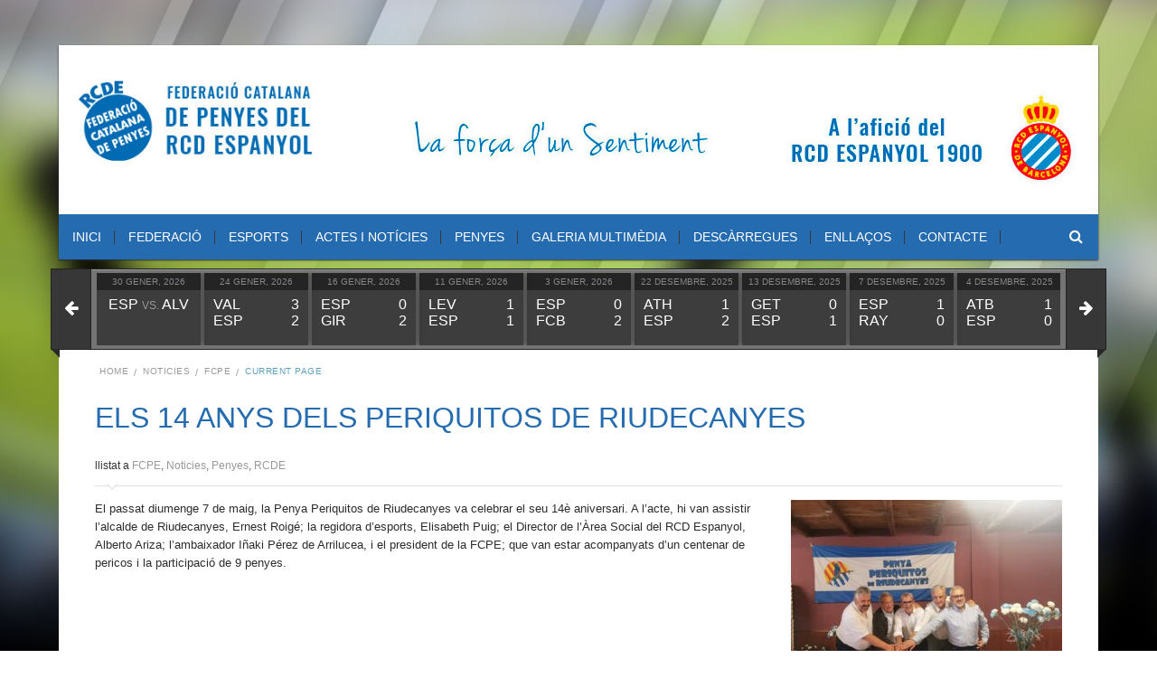

--- FILE ---
content_type: text/html; charset=UTF-8
request_url: https://www.fcpe.cat/els-14-anys-dels-periquitos-de-riudecanyes/
body_size: 18270
content:
<!DOCTYPE html>
<html dir="ltr" lang="ca" prefix="og: https://ogp.me/ns#">
    <head>
    <meta http-equiv="Content-Type" content="text/html; charset=UTF-8" />
    <meta charset="UTF-8" />
	<link rel="shortcut icon" href="https://www.fcpe.cat/wp-content/uploads/2019/05/favicon.ico" />
	
    <!--[if lt IE 9]><script src="//html5shiv.googlecode.com/svn/trunk/html5.js"></script><![endif]-->
	<title>Els 14 anys dels Periquitos de Riudecanyes | Federació Catalana de Penyes del RCD Espanyol</title>
    <style>
        #wpadminbar #wp-admin-bar-vtrts_free_top_button .ab-icon:before {
            content: "\f185";
            color: #1DAE22;
            top: 3px;
        }
    </style>
    <style>
#wpadminbar #wp-admin-bar-wsm_free_top_button .ab-icon:before {
	content: "\f239";
	color: #FF9800;
	top: 3px;
}
</style><meta name="viewport" content="width=device-width, initial-scale=1.0, maximum-scale=1.0, user-scalable=0">
		<!-- All in One SEO 4.9.3 - aioseo.com -->
	<meta name="robots" content="max-image-preview:large" />
	<meta name="author" content="Dani Perez Masso"/>
	<link rel="canonical" href="https://www.fcpe.cat/els-14-anys-dels-periquitos-de-riudecanyes/" />
	<meta name="generator" content="All in One SEO (AIOSEO) 4.9.3" />
		<meta property="og:locale" content="ca_ES" />
		<meta property="og:site_name" content="Federació Catalana de Penyes del RCD Espanyol |" />
		<meta property="og:type" content="article" />
		<meta property="og:title" content="Els 14 anys dels Periquitos de Riudecanyes | Federació Catalana de Penyes del RCD Espanyol" />
		<meta property="og:url" content="https://www.fcpe.cat/els-14-anys-dels-periquitos-de-riudecanyes/" />
		<meta property="article:published_time" content="2023-05-09T14:15:59+02:00" />
		<meta property="article:modified_time" content="2023-05-09T14:15:59+02:00" />
		<meta name="twitter:card" content="summary" />
		<meta name="twitter:title" content="Els 14 anys dels Periquitos de Riudecanyes | Federació Catalana de Penyes del RCD Espanyol" />
		<script type="application/ld+json" class="aioseo-schema">
			{"@context":"https:\/\/schema.org","@graph":[{"@type":"Article","@id":"https:\/\/www.fcpe.cat\/els-14-anys-dels-periquitos-de-riudecanyes\/#article","name":"Els 14 anys dels Periquitos de Riudecanyes | Federaci\u00f3 Catalana de Penyes del RCD Espanyol","headline":"Els 14 anys dels Periquitos de Riudecanyes","author":{"@id":"https:\/\/www.fcpe.cat\/author\/dani-perez-masso\/#author"},"publisher":{"@id":"https:\/\/www.fcpe.cat\/#organization"},"image":{"@type":"ImageObject","url":"https:\/\/www.fcpe.cat\/wp-content\/uploads\/2023\/05\/FvsDYyNWAAE8dHA.jpg","width":1585,"height":1164},"datePublished":"2023-05-09T16:15:59+02:00","dateModified":"2023-05-09T16:15:59+02:00","inLanguage":"ca","mainEntityOfPage":{"@id":"https:\/\/www.fcpe.cat\/els-14-anys-dels-periquitos-de-riudecanyes\/#webpage"},"isPartOf":{"@id":"https:\/\/www.fcpe.cat\/els-14-anys-dels-periquitos-de-riudecanyes\/#webpage"},"articleSection":"FCPE, Noticies, Penyes, RCDE"},{"@type":"BreadcrumbList","@id":"https:\/\/www.fcpe.cat\/els-14-anys-dels-periquitos-de-riudecanyes\/#breadcrumblist","itemListElement":[{"@type":"ListItem","@id":"https:\/\/www.fcpe.cat#listItem","position":1,"name":"Home","item":"https:\/\/www.fcpe.cat","nextItem":{"@type":"ListItem","@id":"https:\/\/www.fcpe.cat\/category\/noticies\/#listItem","name":"Noticies"}},{"@type":"ListItem","@id":"https:\/\/www.fcpe.cat\/category\/noticies\/#listItem","position":2,"name":"Noticies","item":"https:\/\/www.fcpe.cat\/category\/noticies\/","nextItem":{"@type":"ListItem","@id":"https:\/\/www.fcpe.cat\/category\/noticies\/penyes\/#listItem","name":"Penyes"},"previousItem":{"@type":"ListItem","@id":"https:\/\/www.fcpe.cat#listItem","name":"Home"}},{"@type":"ListItem","@id":"https:\/\/www.fcpe.cat\/category\/noticies\/penyes\/#listItem","position":3,"name":"Penyes","item":"https:\/\/www.fcpe.cat\/category\/noticies\/penyes\/","nextItem":{"@type":"ListItem","@id":"https:\/\/www.fcpe.cat\/els-14-anys-dels-periquitos-de-riudecanyes\/#listItem","name":"Els 14 anys dels Periquitos de Riudecanyes"},"previousItem":{"@type":"ListItem","@id":"https:\/\/www.fcpe.cat\/category\/noticies\/#listItem","name":"Noticies"}},{"@type":"ListItem","@id":"https:\/\/www.fcpe.cat\/els-14-anys-dels-periquitos-de-riudecanyes\/#listItem","position":4,"name":"Els 14 anys dels Periquitos de Riudecanyes","previousItem":{"@type":"ListItem","@id":"https:\/\/www.fcpe.cat\/category\/noticies\/penyes\/#listItem","name":"Penyes"}}]},{"@type":"Organization","@id":"https:\/\/www.fcpe.cat\/#organization","name":"Federaci\u00f3 Catalana de Penyes del RCD Espanyol","url":"https:\/\/www.fcpe.cat\/"},{"@type":"Person","@id":"https:\/\/www.fcpe.cat\/author\/dani-perez-masso\/#author","url":"https:\/\/www.fcpe.cat\/author\/dani-perez-masso\/","name":"Dani Perez Masso","image":{"@type":"ImageObject","@id":"https:\/\/www.fcpe.cat\/els-14-anys-dels-periquitos-de-riudecanyes\/#authorImage","url":"https:\/\/secure.gravatar.com\/avatar\/8d80761c7164f310a1b3fa92051b269e0fde6bb5a44dd4d9c6305bcfc2fbb8ad?s=96&d=mm&r=g","width":96,"height":96,"caption":"Dani Perez Masso"}},{"@type":"WebPage","@id":"https:\/\/www.fcpe.cat\/els-14-anys-dels-periquitos-de-riudecanyes\/#webpage","url":"https:\/\/www.fcpe.cat\/els-14-anys-dels-periquitos-de-riudecanyes\/","name":"Els 14 anys dels Periquitos de Riudecanyes | Federaci\u00f3 Catalana de Penyes del RCD Espanyol","inLanguage":"ca","isPartOf":{"@id":"https:\/\/www.fcpe.cat\/#website"},"breadcrumb":{"@id":"https:\/\/www.fcpe.cat\/els-14-anys-dels-periquitos-de-riudecanyes\/#breadcrumblist"},"author":{"@id":"https:\/\/www.fcpe.cat\/author\/dani-perez-masso\/#author"},"creator":{"@id":"https:\/\/www.fcpe.cat\/author\/dani-perez-masso\/#author"},"image":{"@type":"ImageObject","url":"https:\/\/www.fcpe.cat\/wp-content\/uploads\/2023\/05\/FvsDYyNWAAE8dHA.jpg","@id":"https:\/\/www.fcpe.cat\/els-14-anys-dels-periquitos-de-riudecanyes\/#mainImage","width":1585,"height":1164},"primaryImageOfPage":{"@id":"https:\/\/www.fcpe.cat\/els-14-anys-dels-periquitos-de-riudecanyes\/#mainImage"},"datePublished":"2023-05-09T16:15:59+02:00","dateModified":"2023-05-09T16:15:59+02:00"},{"@type":"WebSite","@id":"https:\/\/www.fcpe.cat\/#website","url":"https:\/\/www.fcpe.cat\/","name":"Federaci\u00f3 Catalana de Penyes del RCD Espanyol","inLanguage":"ca","publisher":{"@id":"https:\/\/www.fcpe.cat\/#organization"}}]}
		</script>
		<!-- All in One SEO -->

<link rel="alternate" type="application/rss+xml" title="Federació Catalana de Penyes del RCD Espanyol &raquo; Canal d&#039;informació" href="https://www.fcpe.cat/feed/" />
<link rel="alternate" type="application/rss+xml" title="Federació Catalana de Penyes del RCD Espanyol &raquo; Canal dels comentaris" href="https://www.fcpe.cat/comments/feed/" />
<link rel="alternate" type="text/calendar" title="Federació Catalana de Penyes del RCD Espanyol &raquo; Canal iCal" href="https://www.fcpe.cat/events/?ical=1" />
<link rel="alternate" title="oEmbed (JSON)" type="application/json+oembed" href="https://www.fcpe.cat/wp-json/oembed/1.0/embed?url=https%3A%2F%2Fwww.fcpe.cat%2Fels-14-anys-dels-periquitos-de-riudecanyes%2F" />
<link rel="alternate" title="oEmbed (XML)" type="text/xml+oembed" href="https://www.fcpe.cat/wp-json/oembed/1.0/embed?url=https%3A%2F%2Fwww.fcpe.cat%2Fels-14-anys-dels-periquitos-de-riudecanyes%2F&#038;format=xml" />
<style id='wp-img-auto-sizes-contain-inline-css' type='text/css'>
img:is([sizes=auto i],[sizes^="auto," i]){contain-intrinsic-size:3000px 1500px}
/*# sourceURL=wp-img-auto-sizes-contain-inline-css */
</style>
<style id='wp-emoji-styles-inline-css' type='text/css'>

	img.wp-smiley, img.emoji {
		display: inline !important;
		border: none !important;
		box-shadow: none !important;
		height: 1em !important;
		width: 1em !important;
		margin: 0 0.07em !important;
		vertical-align: -0.1em !important;
		background: none !important;
		padding: 0 !important;
	}
/*# sourceURL=wp-emoji-styles-inline-css */
</style>
<link rel='stylesheet' id='wp-block-library-css' href='https://www.fcpe.cat/wp-includes/css/dist/block-library/style.min.css?ver=daf6ca5e3b2aa719b7723ea672d171ec' type='text/css' media='all' />
<style id='global-styles-inline-css' type='text/css'>
:root{--wp--preset--aspect-ratio--square: 1;--wp--preset--aspect-ratio--4-3: 4/3;--wp--preset--aspect-ratio--3-4: 3/4;--wp--preset--aspect-ratio--3-2: 3/2;--wp--preset--aspect-ratio--2-3: 2/3;--wp--preset--aspect-ratio--16-9: 16/9;--wp--preset--aspect-ratio--9-16: 9/16;--wp--preset--color--black: #000000;--wp--preset--color--cyan-bluish-gray: #abb8c3;--wp--preset--color--white: #ffffff;--wp--preset--color--pale-pink: #f78da7;--wp--preset--color--vivid-red: #cf2e2e;--wp--preset--color--luminous-vivid-orange: #ff6900;--wp--preset--color--luminous-vivid-amber: #fcb900;--wp--preset--color--light-green-cyan: #7bdcb5;--wp--preset--color--vivid-green-cyan: #00d084;--wp--preset--color--pale-cyan-blue: #8ed1fc;--wp--preset--color--vivid-cyan-blue: #0693e3;--wp--preset--color--vivid-purple: #9b51e0;--wp--preset--gradient--vivid-cyan-blue-to-vivid-purple: linear-gradient(135deg,rgb(6,147,227) 0%,rgb(155,81,224) 100%);--wp--preset--gradient--light-green-cyan-to-vivid-green-cyan: linear-gradient(135deg,rgb(122,220,180) 0%,rgb(0,208,130) 100%);--wp--preset--gradient--luminous-vivid-amber-to-luminous-vivid-orange: linear-gradient(135deg,rgb(252,185,0) 0%,rgb(255,105,0) 100%);--wp--preset--gradient--luminous-vivid-orange-to-vivid-red: linear-gradient(135deg,rgb(255,105,0) 0%,rgb(207,46,46) 100%);--wp--preset--gradient--very-light-gray-to-cyan-bluish-gray: linear-gradient(135deg,rgb(238,238,238) 0%,rgb(169,184,195) 100%);--wp--preset--gradient--cool-to-warm-spectrum: linear-gradient(135deg,rgb(74,234,220) 0%,rgb(151,120,209) 20%,rgb(207,42,186) 40%,rgb(238,44,130) 60%,rgb(251,105,98) 80%,rgb(254,248,76) 100%);--wp--preset--gradient--blush-light-purple: linear-gradient(135deg,rgb(255,206,236) 0%,rgb(152,150,240) 100%);--wp--preset--gradient--blush-bordeaux: linear-gradient(135deg,rgb(254,205,165) 0%,rgb(254,45,45) 50%,rgb(107,0,62) 100%);--wp--preset--gradient--luminous-dusk: linear-gradient(135deg,rgb(255,203,112) 0%,rgb(199,81,192) 50%,rgb(65,88,208) 100%);--wp--preset--gradient--pale-ocean: linear-gradient(135deg,rgb(255,245,203) 0%,rgb(182,227,212) 50%,rgb(51,167,181) 100%);--wp--preset--gradient--electric-grass: linear-gradient(135deg,rgb(202,248,128) 0%,rgb(113,206,126) 100%);--wp--preset--gradient--midnight: linear-gradient(135deg,rgb(2,3,129) 0%,rgb(40,116,252) 100%);--wp--preset--font-size--small: 13px;--wp--preset--font-size--medium: 20px;--wp--preset--font-size--large: 36px;--wp--preset--font-size--x-large: 42px;--wp--preset--spacing--20: 0.44rem;--wp--preset--spacing--30: 0.67rem;--wp--preset--spacing--40: 1rem;--wp--preset--spacing--50: 1.5rem;--wp--preset--spacing--60: 2.25rem;--wp--preset--spacing--70: 3.38rem;--wp--preset--spacing--80: 5.06rem;--wp--preset--shadow--natural: 6px 6px 9px rgba(0, 0, 0, 0.2);--wp--preset--shadow--deep: 12px 12px 50px rgba(0, 0, 0, 0.4);--wp--preset--shadow--sharp: 6px 6px 0px rgba(0, 0, 0, 0.2);--wp--preset--shadow--outlined: 6px 6px 0px -3px rgb(255, 255, 255), 6px 6px rgb(0, 0, 0);--wp--preset--shadow--crisp: 6px 6px 0px rgb(0, 0, 0);}:where(.is-layout-flex){gap: 0.5em;}:where(.is-layout-grid){gap: 0.5em;}body .is-layout-flex{display: flex;}.is-layout-flex{flex-wrap: wrap;align-items: center;}.is-layout-flex > :is(*, div){margin: 0;}body .is-layout-grid{display: grid;}.is-layout-grid > :is(*, div){margin: 0;}:where(.wp-block-columns.is-layout-flex){gap: 2em;}:where(.wp-block-columns.is-layout-grid){gap: 2em;}:where(.wp-block-post-template.is-layout-flex){gap: 1.25em;}:where(.wp-block-post-template.is-layout-grid){gap: 1.25em;}.has-black-color{color: var(--wp--preset--color--black) !important;}.has-cyan-bluish-gray-color{color: var(--wp--preset--color--cyan-bluish-gray) !important;}.has-white-color{color: var(--wp--preset--color--white) !important;}.has-pale-pink-color{color: var(--wp--preset--color--pale-pink) !important;}.has-vivid-red-color{color: var(--wp--preset--color--vivid-red) !important;}.has-luminous-vivid-orange-color{color: var(--wp--preset--color--luminous-vivid-orange) !important;}.has-luminous-vivid-amber-color{color: var(--wp--preset--color--luminous-vivid-amber) !important;}.has-light-green-cyan-color{color: var(--wp--preset--color--light-green-cyan) !important;}.has-vivid-green-cyan-color{color: var(--wp--preset--color--vivid-green-cyan) !important;}.has-pale-cyan-blue-color{color: var(--wp--preset--color--pale-cyan-blue) !important;}.has-vivid-cyan-blue-color{color: var(--wp--preset--color--vivid-cyan-blue) !important;}.has-vivid-purple-color{color: var(--wp--preset--color--vivid-purple) !important;}.has-black-background-color{background-color: var(--wp--preset--color--black) !important;}.has-cyan-bluish-gray-background-color{background-color: var(--wp--preset--color--cyan-bluish-gray) !important;}.has-white-background-color{background-color: var(--wp--preset--color--white) !important;}.has-pale-pink-background-color{background-color: var(--wp--preset--color--pale-pink) !important;}.has-vivid-red-background-color{background-color: var(--wp--preset--color--vivid-red) !important;}.has-luminous-vivid-orange-background-color{background-color: var(--wp--preset--color--luminous-vivid-orange) !important;}.has-luminous-vivid-amber-background-color{background-color: var(--wp--preset--color--luminous-vivid-amber) !important;}.has-light-green-cyan-background-color{background-color: var(--wp--preset--color--light-green-cyan) !important;}.has-vivid-green-cyan-background-color{background-color: var(--wp--preset--color--vivid-green-cyan) !important;}.has-pale-cyan-blue-background-color{background-color: var(--wp--preset--color--pale-cyan-blue) !important;}.has-vivid-cyan-blue-background-color{background-color: var(--wp--preset--color--vivid-cyan-blue) !important;}.has-vivid-purple-background-color{background-color: var(--wp--preset--color--vivid-purple) !important;}.has-black-border-color{border-color: var(--wp--preset--color--black) !important;}.has-cyan-bluish-gray-border-color{border-color: var(--wp--preset--color--cyan-bluish-gray) !important;}.has-white-border-color{border-color: var(--wp--preset--color--white) !important;}.has-pale-pink-border-color{border-color: var(--wp--preset--color--pale-pink) !important;}.has-vivid-red-border-color{border-color: var(--wp--preset--color--vivid-red) !important;}.has-luminous-vivid-orange-border-color{border-color: var(--wp--preset--color--luminous-vivid-orange) !important;}.has-luminous-vivid-amber-border-color{border-color: var(--wp--preset--color--luminous-vivid-amber) !important;}.has-light-green-cyan-border-color{border-color: var(--wp--preset--color--light-green-cyan) !important;}.has-vivid-green-cyan-border-color{border-color: var(--wp--preset--color--vivid-green-cyan) !important;}.has-pale-cyan-blue-border-color{border-color: var(--wp--preset--color--pale-cyan-blue) !important;}.has-vivid-cyan-blue-border-color{border-color: var(--wp--preset--color--vivid-cyan-blue) !important;}.has-vivid-purple-border-color{border-color: var(--wp--preset--color--vivid-purple) !important;}.has-vivid-cyan-blue-to-vivid-purple-gradient-background{background: var(--wp--preset--gradient--vivid-cyan-blue-to-vivid-purple) !important;}.has-light-green-cyan-to-vivid-green-cyan-gradient-background{background: var(--wp--preset--gradient--light-green-cyan-to-vivid-green-cyan) !important;}.has-luminous-vivid-amber-to-luminous-vivid-orange-gradient-background{background: var(--wp--preset--gradient--luminous-vivid-amber-to-luminous-vivid-orange) !important;}.has-luminous-vivid-orange-to-vivid-red-gradient-background{background: var(--wp--preset--gradient--luminous-vivid-orange-to-vivid-red) !important;}.has-very-light-gray-to-cyan-bluish-gray-gradient-background{background: var(--wp--preset--gradient--very-light-gray-to-cyan-bluish-gray) !important;}.has-cool-to-warm-spectrum-gradient-background{background: var(--wp--preset--gradient--cool-to-warm-spectrum) !important;}.has-blush-light-purple-gradient-background{background: var(--wp--preset--gradient--blush-light-purple) !important;}.has-blush-bordeaux-gradient-background{background: var(--wp--preset--gradient--blush-bordeaux) !important;}.has-luminous-dusk-gradient-background{background: var(--wp--preset--gradient--luminous-dusk) !important;}.has-pale-ocean-gradient-background{background: var(--wp--preset--gradient--pale-ocean) !important;}.has-electric-grass-gradient-background{background: var(--wp--preset--gradient--electric-grass) !important;}.has-midnight-gradient-background{background: var(--wp--preset--gradient--midnight) !important;}.has-small-font-size{font-size: var(--wp--preset--font-size--small) !important;}.has-medium-font-size{font-size: var(--wp--preset--font-size--medium) !important;}.has-large-font-size{font-size: var(--wp--preset--font-size--large) !important;}.has-x-large-font-size{font-size: var(--wp--preset--font-size--x-large) !important;}
/*# sourceURL=global-styles-inline-css */
</style>

<style id='classic-theme-styles-inline-css' type='text/css'>
/*! This file is auto-generated */
.wp-block-button__link{color:#fff;background-color:#32373c;border-radius:9999px;box-shadow:none;text-decoration:none;padding:calc(.667em + 2px) calc(1.333em + 2px);font-size:1.125em}.wp-block-file__button{background:#32373c;color:#fff;text-decoration:none}
/*# sourceURL=/wp-includes/css/classic-themes.min.css */
</style>
<link rel='stylesheet' id='all-in-one-event-calendar-theme-css' href='https://www.fcpe.cat/wp-content/plugins/all-in-one-event-calendar/apiki/dist/styles/theme.css?ver=1705953336' type='text/css' media='all' />
<link rel='stylesheet' id='contact-form-7-css' href='https://www.fcpe.cat/wp-content/plugins/contact-form-7/includes/css/styles.css?ver=5.9.6' type='text/css' media='all' />
<link rel='stylesheet' id='wsm-style-css' href='https://www.fcpe.cat/wp-content/plugins/wp-stats-manager/css/style.css?ver=1.2' type='text/css' media='all' />
<link rel='stylesheet' id='style_css-css' href='https://www.fcpe.cat/wp-content/themes/kingclub-theme/style.css?ver=daf6ca5e3b2aa719b7723ea672d171ec' type='text/css' media='all' />
<link rel='stylesheet' id='prettyPhoto_css-css' href='https://www.fcpe.cat/wp-content/themes/kingclub-theme/css/prettyphoto.css?ver=daf6ca5e3b2aa719b7723ea672d171ec' type='text/css' media='all' />
<link rel='stylesheet' id='bootstrap_css-css' href='https://www.fcpe.cat/wp-content/themes/kingclub-theme/css/bootstrap.css?ver=daf6ca5e3b2aa719b7723ea672d171ec' type='text/css' media='all' />
<link rel='stylesheet' id='font-awesome_css-css' href='https://www.fcpe.cat/wp-content/themes/kingclub-theme/css/font-awesome.css?ver=daf6ca5e3b2aa719b7723ea672d171ec' type='text/css' media='all' />
<link rel='stylesheet' id='mediaelement-css' href='https://www.fcpe.cat/wp-includes/js/mediaelement/mediaelementplayer-legacy.min.css?ver=4.2.17' type='text/css' media='all' />
<link rel='stylesheet' id='wp-mediaelement-css' href='https://www.fcpe.cat/wp-includes/js/mediaelement/wp-mediaelement.min.css?ver=daf6ca5e3b2aa719b7723ea672d171ec' type='text/css' media='all' />
<link rel='stylesheet' id='responsive_css-css' href='https://www.fcpe.cat/wp-content/themes/kingclub-theme/css/responsive.css?ver=daf6ca5e3b2aa719b7723ea672d171ec' type='text/css' media='all' />
<link rel='stylesheet' id='newsletter-css' href='https://www.fcpe.cat/wp-content/plugins/newsletter/style.css?ver=8.5.6' type='text/css' media='all' />
<link rel='stylesheet' id='fancybox-css' href='https://www.fcpe.cat/wp-content/plugins/easy-fancybox/fancybox/1.5.4/jquery.fancybox.css?ver=1769824364' type='text/css' media='screen' />
<link rel='stylesheet' id='tablepress-default-css' href='https://www.fcpe.cat/wp-content/plugins/tablepress/css/build/default.css?ver=3.1' type='text/css' media='all' />
<script type="text/javascript" id="ahc_front_js-js-extra">
/* <![CDATA[ */
var ahc_ajax_front = {"ajax_url":"https://www.fcpe.cat/wp-admin/admin-ajax.php","page_id":"25031","page_title":"Els 14 anys dels Periquitos de Riudecanyes","post_type":"post"};
//# sourceURL=ahc_front_js-js-extra
/* ]]> */
</script>
<script type="text/javascript" src="https://www.fcpe.cat/wp-content/plugins/visitors-traffic-real-time-statistics/js/front.js?ver=daf6ca5e3b2aa719b7723ea672d171ec" id="ahc_front_js-js"></script>
<script type="text/javascript" src="https://www.fcpe.cat/wp-includes/js/jquery/jquery.min.js?ver=3.7.1" id="jquery-core-js"></script>
<script type="text/javascript" src="https://www.fcpe.cat/wp-includes/js/jquery/jquery-migrate.min.js?ver=3.4.1" id="jquery-migrate-js"></script>
<script type="text/javascript" src="https://www.fcpe.cat/wp-content/themes/kingclub-theme/scripts/frontend/functions.js?ver=daf6ca5e3b2aa719b7723ea672d171ec" id="functions_js-js"></script>
<link rel="https://api.w.org/" href="https://www.fcpe.cat/wp-json/" /><link rel="alternate" title="JSON" type="application/json" href="https://www.fcpe.cat/wp-json/wp/v2/posts/25031" />	   
    <!-- Wordpress Stats Manager -->
    <script type="text/javascript">
          var _wsm = _wsm || [];
           _wsm.push(['trackPageView']);
           _wsm.push(['enableLinkTracking']);
           _wsm.push(['enableHeartBeatTimer']);
          (function() {
            var u="https://www.fcpe.cat/wp-content/plugins/wp-stats-manager/";
            _wsm.push(['setUrlReferrer', ""]);
            _wsm.push(['setTrackerUrl',"https://www.fcpe.cat/?wmcAction=wmcTrack"]);
            _wsm.push(['setSiteId', "1"]);
            _wsm.push(['setPageId', "25031"]);
            _wsm.push(['setWpUserId', "0"]);           
            var d=document, g=d.createElement('script'), s=d.getElementsByTagName('script')[0];
            g.type='text/javascript'; g.async=true; g.defer=true; g.src=u+'js/wsm_new.js'; s.parentNode.insertBefore(g,s);
          })();
    </script>
    <!-- End Wordpress Stats Manager Code -->
      <meta name="tec-api-version" content="v1"><meta name="tec-api-origin" content="https://www.fcpe.cat"><link rel="alternate" href="https://www.fcpe.cat/wp-json/tribe/events/v1/" />		<style type="text/css" id="wp-custom-css">
			nav.navigation > ul > li > a {
	font-size: 14px;
	padding: 0 15px;
	font-family: "Oswald", arial, sans-serif !important;
}

.rightheader img {border:0px solid white}

h1 {
	font-family: "Oswald", arial, sans-serif !important;
}

.blog-headlines .post-options > li > a   {
	background-color:#5ca1be;
}

.searcharea a {
	color:#FFFFFF;
}

.news-section article .match-result span, .news-section article .match-info a, .news-section article .match-result span big {
	font-family: "Oswald", arial, sans-serif !important;
}

li.cycle-pager-active {
	background-color:#256bb0 !important;
}

.sliderpagination ul li {
    font-family: "Oswald", arial, sans-serif !important;
}

.blog-headlines .post-options li.px-comments a {
	background-color: #FFF !important;
}

.pix-label {
	font-family: "Oswald", arial, sans-serif !important;
}

.countdown-buttons div, .countdown-buttons div a {
     font-family: 'Oswald', sans-serif !important;
}
.titulo_tabla {
	text-transform:uppercase;
	color: #256bb0;
	font-weight:bold;
}
.subtitle h1, h1 {
    color: #256bb0 !important;
}

.wpcf7 form p input[type="submit"]{
	background-color:#256bb0 !important;
}

.capa_logo_penya {
	float:left;
	min-width:20px;
	text-align: left;
}
.capa_datos_penya {
	float:left;
	min-width:300px;
	width:70%;
}

.even {
	background-color:#f2f2f2;
} 
.odd {
	/*background-color:yellow;*/
}

.next-post-paginate ul li a {background-color:#256bb0 !important;}
.pix-feature .featured{
font-family: 'Oswald', sans-serif !important;	
}
.prev-nex-btn {
	display:none;
}
.blog-bottom .btn {
	color: #FFF !important;	

}


.tnp-widget-minimal input.tnp-submit {
	background-color: #5ca1be !important;
}

		</style>
		    <script id="mcjs">!function(c,h,i,m,p){m=c.createElement(h),p=c.getElementsByTagName(h)[0],m.async=1,m.src=i,p.parentNode.insertBefore(m,p)}(document,"script","https://chimpstatic.com/mcjs-connected/js/users/84d2ae39a8168aeef45c9e3ea/b195ad49600e0a724dc33880d.js");</script>
    </head>
	<body data-rsssl=1 class="wp-singular post-template-default single single-post postid-25031 single-format-standard wp-theme-kingclub-theme tribe-no-js" style="background:url(https://www.fcpe.cat/wp-content/themes/kingclub-theme/images/background/bg7.png) no-repeat  center 	fixed" style="background:#e95842 url()"  >
 				<style type="text/css">
		.pix-colr, .pix-colrhvr:hover,.price-table article:hover h3,.breadcrumbs ul li.pix-active,#footer p a:hover,.is-countdown span:before,.pagination .active,
/* New Clases Add*/.event-listing article:hover .text .pix-post-title a,.cs-post-title a,.pagination .active,.blog-medium-options li a,.is-countdown span,.widget ul li:hover a { color:#5ca1be !important;
		}
		.pix-bgcolr,.pix-bgcolrhvr:hover,nav.navigation > ul > li > a:before,.cart-sec span,.navigation ul ul li:hover > a,.navigation ul > li.current-menu-item > a,
		.navigation ul ul li.current-menu-item > a,.price-table article:hover .pix-price-box, .event.evevt-listing article:hover .text .btn-boobked, .match-result.match-lost p,.event.event-listing.event-listing-v2 article:hover,.cycle-pager-active,.widget .tagcloud a:hover, .event.event-listing article:hover .text .btn-boobked, .flex-direction-nav li a:hover /**/, .our-team-sec article:hover figure figcaption .pix-post-title a,.footer-widget .widget_newsletter .error,.news-section article:hover .text,.password_protected form input[type="submit"],.team-vertical article figcaption .caption h2,
#respond form input[type="submit"],#wp-calendar caption,.gallery ul li figure figcaption a,.woocommerce-pagination ul li a:hover,.woocommerce-pagination ul li span,.woocommerce-tabs .tabs .active a, span.match-category.cat-neutral, .event.event-listing article:hover .text .btn,.widget_search form input[type="submit"], .woocommerce .button,.onsale,.gallery ul li:hover .text,.footer-icons .followus a:hover,
/* New Clases Add*/.searchform button,.tabs.horizontal .nav-tabs li.active a,p.stars span a.active,.event.event-listing.event-listing-v2 .btn-viewall,.featured-title,
.pix-feature article .blog-bottom .btn,.pix-feature .featured,.blog-vertical .tab-content header.pix-heading-title h2,header #lang_sel a:hover, header #lang_sel ul ul a:hover,
.post-tags a:hover,.blog-vertical header.pix-heading-title h2,.pix-tittle,nav.navigation > ul > li:hover > a, nav.navigation > ul > li.current-menu-ancestor > a,.table tbody tr:hover,.widget_newsletter label .btn{
			background-color:#5ca1be !important;
		}
		.pix-bdrcolr ,.tabs.horizontal .nav-tabs li.active,.address-info .text,.subtitle h1,.about-us article .text,blockquote,
		.pagination > ul > li > a:before,.pagination > ul > li > a:before,.pagination > ul > li > span.active:before,.footer-icons .followus a:hover{
			border-color:#5ca1be !important;
		}
		#banner .flexslider figcaption .pix-desc h3 span {
		   box-shadow: -10px  0 0 #5ca1be,10px  0 0 #5ca1be !important; 
 		}
		.our-team-sec article:hover figure figcaption .pix-post-title a{
			 box-shadow: -10px  0 0 #5ca1be,10px  0 0 #5ca1be !important;   
		}
		header#header .top-head{
			background-color:#FFFFFF !important;
		}
		nav.navigation > ul > li > a
		{
			color:#ffffff !important;
		}
		header #mainheader{
			background-color:#256bb0 !important;
		}
		.sliderpagination ul li:before{
			border-color: transparent #5ca1be !important;
		}
		.footer-widget .widget_newsletter .error:before{
			border-top-color: #5ca1be !important;
		}
		</style>
		        <style type="text/css">
			.blog-vertical header.pix-heading-title h2, .blog-headlines .post-options > li > a, .pix-feature .featured, .pix-tittle, .pix-feature article .blog-bottom .btn, .btn {
				background-color: #256bb0 !important;
			}
			.sliderpagination ul li:before {
				border-color: transparent #256bb0 !important;
			}
			 

		</style>
		<div id="wrappermain-pix" class="wrapper wrapper_boxed">
		<!-- Header Start -->
        <header id="header">
            <!-- Top Head Start -->
            <div class="top-head">
            	<div class="container">
                    <!-- Logo -->
                    <div class="logo">
                                    <a href="https://www.fcpe.cat">
                <img src="https://www.fcpe.cat/wp-content/uploads/2019/05/logo_fcpe.jpg"  style="width:275px; height:105px" 
                     alt="Federació Catalana de Penyes del RCD Espanyol" />
            </a>
                                </div>
                    <!-- Logo Close -->
                                            <div class="rightheader">
                        	<div class="widget widget_text">			<div class="textwidget"></div>
		</div><div class="widget widget_media_image"><img width="763" height="116" src="https://www.fcpe.cat/wp-content/uploads/2019/04/cab_fcpe22.jpg" class="image wp-image-20725  attachment-full size-full" alt="" style="max-width: 100%; height: auto;" decoding="async" fetchpriority="high" srcset="https://www.fcpe.cat/wp-content/uploads/2019/04/cab_fcpe22.jpg 763w, https://www.fcpe.cat/wp-content/uploads/2019/04/cab_fcpe22-300x46.jpg 300w" sizes="(max-width: 763px) 100vw, 763px" /></div>                        </div>
                                    </div>
            </div>
            <!-- Top Head End -->
            <div id="mainheader">
                <div class="container">
                    <!-- Right Header -->
                    <nav class="navigation">
                    	<a class="cs-click-menu"><i class="fa fa-bars"></i></a>
                        <ul id="menus"><li id="menu-item-16065" class="menu-item menu-item-type-post_type menu-item-object-page menu-item-home menu-item-16065"><a href="https://www.fcpe.cat/">Inici</a></li>
<li id="menu-item-15923" class="menu-item menu-item-type-custom menu-item-object-custom menu-item-has-children menu-item-15923"><a href="#nulo">Federació</a>
<ul class="sub-menu">
	<li id="menu-item-15912" class="menu-item menu-item-type-post_type menu-item-object-page menu-item-15912"><a href="https://www.fcpe.cat/salutacio-del-president/">Salutació</a></li>
	<li id="menu-item-22451" class="menu-item menu-item-type-post_type menu-item-object-page menu-item-22451"><a href="https://www.fcpe.cat/que-es-la-fcpe/">Què és la FCPE?</a></li>
	<li id="menu-item-15914" class="menu-item menu-item-type-post_type menu-item-object-page menu-item-15914"><a href="https://www.fcpe.cat/la-junta/">La Junta</a></li>
	<li id="menu-item-15985" class="menu-item menu-item-type-post_type menu-item-object-page menu-item-15985"><a href="https://www.fcpe.cat/el-local-social/">El local social</a></li>
	<li id="menu-item-15913" class="menu-item menu-item-type-post_type menu-item-object-page menu-item-15913"><a href="https://www.fcpe.cat/historia/">Història</a></li>
	<li id="menu-item-15916" class="menu-item menu-item-type-post_type menu-item-object-page menu-item-15916"><a href="https://www.fcpe.cat/presidents/">Presidents</a></li>
	<li id="menu-item-15987" class="menu-item menu-item-type-post_type menu-item-object-page menu-item-15987"><a href="https://www.fcpe.cat/guardons/">Guardons</a></li>
</ul>
</li>
<li id="menu-item-15990" class="menu-item menu-item-type-custom menu-item-object-custom menu-item-has-children menu-item-15990"><a href="#nulo">Esports</a>
<ul class="sub-menu">
	<li id="menu-item-15996" class="menu-item menu-item-type-post_type menu-item-object-page menu-item-15996"><a href="https://www.fcpe.cat/atletisme-fcpe/">Atletisme</a></li>
	<li id="menu-item-15991" class="menu-item menu-item-type-post_type menu-item-object-page menu-item-15991"><a href="https://www.fcpe.cat/equip-de-futbol/">Futbol</a></li>
</ul>
</li>
<li id="menu-item-15924" class="menu-item menu-item-type-custom menu-item-object-custom menu-item-has-children menu-item-15924"><a href="#nulo">Actes i notícies</a>
<ul class="sub-menu">
	<li id="menu-item-24546" class="menu-item menu-item-type-post_type menu-item-object-page menu-item-24546"><a href="https://www.fcpe.cat/agenda-de-actes/">Agenda d&#8217;actes</a></li>
	<li id="menu-item-15919" class="menu-item menu-item-type-custom menu-item-object-custom menu-item-15919"><a href="/events/mes/">Antiga Agenda d&#8217;actes</a></li>
	<li id="menu-item-15920" class="menu-item menu-item-type-post_type menu-item-object-page current_page_parent menu-item-15920"><a href="https://www.fcpe.cat/noticies/">Noticies</a></li>
	<li id="menu-item-15984" class="menu-item menu-item-type-post_type menu-item-object-page menu-item-15984"><a href="https://www.fcpe.cat/actes-de-la-fcpe/">Actes de la FCPE</a></li>
</ul>
</li>
<li id="menu-item-15927" class="menu-item menu-item-type-custom menu-item-object-custom menu-item-has-children menu-item-15927"><a href="#nulo">Penyes</a>
<ul class="sub-menu">
	<li id="menu-item-22455" class="menu-item menu-item-type-post_type menu-item-object-page menu-item-22455"><a href="https://www.fcpe.cat/que-es-una-penya/">Què és una penya?</a></li>
	<li id="menu-item-15917" class="menu-item menu-item-type-post_type menu-item-object-page menu-item-15917"><a href="https://www.fcpe.cat/llistat/">Llistat de Penyes</a></li>
	<li id="menu-item-15988" class="menu-item menu-item-type-post_type menu-item-object-page menu-item-15988"><a href="https://www.fcpe.cat/mapa-de-penyes/">Mapa de penyes</a></li>
	<li id="menu-item-15908" class="menu-item menu-item-type-post_type menu-item-object-page menu-item-15908"><a href="https://www.fcpe.cat/com-crear-una-penya/">Com crear una penya?</a></li>
	<li id="menu-item-15910" class="menu-item menu-item-type-post_type menu-item-object-page menu-item-15910"><a href="https://www.fcpe.cat/documentacio/">Documentació</a></li>
	<li id="menu-item-15993" class="menu-item menu-item-type-post_type menu-item-object-page menu-item-15993"><a href="https://www.fcpe.cat/publicacions/">Publicacions</a></li>
	<li id="menu-item-24217" class="menu-item menu-item-type-post_type menu-item-object-page menu-item-24217"><a href="https://www.fcpe.cat/himnes-2/">Himnes</a></li>
	<li id="menu-item-15995" class="menu-item menu-item-type-post_type menu-item-object-page menu-item-15995"><a href="https://www.fcpe.cat/radios-periques/">Ràdios periques</a></li>
	<li id="menu-item-15915" class="menu-item menu-item-type-post_type menu-item-object-page menu-item-15915"><a href="https://www.fcpe.cat/material/">Material per a les penyes</a></li>
</ul>
</li>
<li id="menu-item-15925" class="menu-item menu-item-type-custom menu-item-object-custom menu-item-has-children menu-item-15925"><a href="#nulo">Galeria Multimèdia</a>
<ul class="sub-menu">
	<li id="menu-item-15918" class="menu-item menu-item-type-post_type menu-item-object-page menu-item-15918"><a href="https://www.fcpe.cat/galeria-dimatges/">Fotografies</a></li>
	<li id="menu-item-15907" class="menu-item menu-item-type-post_type menu-item-object-page menu-item-15907"><a href="https://www.fcpe.cat/videos/">Vídeos</a></li>
</ul>
</li>
<li id="menu-item-15989" class="menu-item menu-item-type-custom menu-item-object-custom menu-item-has-children menu-item-15989"><a href="#nulo">Descàrregues</a>
<ul class="sub-menu">
	<li id="menu-item-15992" class="menu-item menu-item-type-post_type menu-item-object-page menu-item-15992"><a href="https://www.fcpe.cat/fons-descriptori-de-la-fcpe/">Fons d&#8217;escriptori</a></li>
	<li id="menu-item-15994" class="menu-item menu-item-type-post_type menu-item-object-page menu-item-15994"><a href="https://www.fcpe.cat/publicacions-de-la-fcpe/">Publicacions</a></li>
</ul>
</li>
<li id="menu-item-15911" class="menu-item menu-item-type-post_type menu-item-object-page menu-item-15911"><a href="https://www.fcpe.cat/enllacos/">Enllaços</a></li>
<li id="menu-item-15909" class="menu-item menu-item-type-post_type menu-item-object-page menu-item-15909"><a href="https://www.fcpe.cat/contacte/">Contacte</a></li>
</ul>                    </nav>
                    
                    <div class="rightheader">
                            
                                    <!-- Search Section -->    
                                    <div class="searcharea">
                                        <a class="btnsearch" href="#searchbox">
                                            <i class="fa fa-search"></i>
                                        </a>
                                    </div>
                                    <!-- Search Section Close--> 
                                                                     </div>
                    <!-- Right Header Close --> 
                                               <div id="searcharea">
                            <div class="searchform">
                                            <form id="searchform" method="get" action="https://www.fcpe.cat"  role="search">
                <button> <i class="fa fa-search"></i></button>
                <input name="s" id="searchinput" value="Search for:" type="text" />
            </form>
                                           </div>
                        </div>
                                            </div>
            </div>
        </header>
    <!-- Header Close -->
    <div class="clear"></div>
    <div id="main">
        <!-- Inner Main -->
        <div id="innermain">
                                 <div id="carouselarea">
                        <div class="container">
                            <div class="news-carousel">

                                <div class="center">
                                    <span class="cycle-prev" id="cycle-next"><i class="fa fa-arrow-left"></i></span>
                                    <span class="cycle-next" id="cycle-prev"><i class="fa fa-arrow-right"></i></span>
                                </div>

                                <div class="cycle-slideshow news-section"
                                     data-cycle-fx=carousel 
                                     data-cycle-carousel-visible=30                                     data-cycle-next="#cycle-next"
                                     data-cycle-prev="#cycle-prev"
                                     data-cycle-slides=">article"
                                     data-cycle-timeout=0>
                                                                                 <article>
                                            <time datetime="30-01-2026">30 Gener, 2026</time>
                                            <div class="text">

                                                
                                                    <div class="match-info">
                                                        <a href="https://www.fcpe.cat/events/esp-alv/">
                                                                                                                            <span>
                                                                    ESP
                                                                </span>
                                                                                                                                                                                        vs.
                                                                <span>
                                                                    ALV                                                                </span>
                                                                                                                    </a>
                                                    </div>

                                                                                                </div>
                                        </article>
                                                                            <article>
                                            <time datetime="24-01-2026">24 Gener, 2026</time>
                                            <div class="text">

                                                
                                                    <div class="match-result">
                                                        <a href="https://www.fcpe.cat/events/val-esp-2/">
                                                                                                                            <span>
                                                                    VAL                                                                    <big>3</big>
                                                                    <br/>
                                                                </span>
                                                                                                                                                                                        <span>
                                                                    ESP                                                                    <big>2</big>
                                                                </span>
                                                                                                                    </a>
                                                    </div>

                                                                                            </div>
                                        </article>
                                                                            <article>
                                            <time datetime="16-01-2026">16 Gener, 2026</time>
                                            <div class="text">

                                                
                                                    <div class="match-result">
                                                        <a href="https://www.fcpe.cat/events/esp-gir-3/">
                                                                                                                            <span>
                                                                    ESP                                                                    <big>0</big>
                                                                    <br/>
                                                                </span>
                                                                                                                                                                                        <span>
                                                                    GIR                                                                    <big>2</big>
                                                                </span>
                                                                                                                    </a>
                                                    </div>

                                                                                            </div>
                                        </article>
                                                                            <article>
                                            <time datetime="11-01-2026">11 Gener, 2026</time>
                                            <div class="text">

                                                
                                                    <div class="match-result">
                                                        <a href="https://www.fcpe.cat/events/lev-esp/">
                                                                                                                            <span>
                                                                    LEV                                                                    <big>1</big>
                                                                    <br/>
                                                                </span>
                                                                                                                                                                                        <span>
                                                                    ESP                                                                    <big>1</big>
                                                                </span>
                                                                                                                    </a>
                                                    </div>

                                                                                            </div>
                                        </article>
                                                                            <article>
                                            <time datetime="03-01-2026">3 Gener, 2026</time>
                                            <div class="text">

                                                
                                                    <div class="match-result">
                                                        <a href="https://www.fcpe.cat/events/esp-bar-2/">
                                                                                                                            <span>
                                                                    ESP                                                                    <big>0</big>
                                                                    <br/>
                                                                </span>
                                                                                                                                                                                        <span>
                                                                    FCB                                                                    <big>2</big>
                                                                </span>
                                                                                                                    </a>
                                                    </div>

                                                                                            </div>
                                        </article>
                                                                            <article>
                                            <time datetime="22-12-2025">22 Desembre, 2025</time>
                                            <div class="text">

                                                
                                                    <div class="match-result">
                                                        <a href="https://www.fcpe.cat/events/bil-esp/">
                                                                                                                            <span>
                                                                    ATH                                                                    <big>1</big>
                                                                    <br/>
                                                                </span>
                                                                                                                                                                                        <span>
                                                                    ESP                                                                    <big>2</big>
                                                                </span>
                                                                                                                    </a>
                                                    </div>

                                                                                            </div>
                                        </article>
                                                                            <article>
                                            <time datetime="13-12-2025">13 Desembre, 2025</time>
                                            <div class="text">

                                                
                                                    <div class="match-result">
                                                        <a href="https://www.fcpe.cat/events/get-esp-2/">
                                                                                                                            <span>
                                                                    GET                                                                    <big>0</big>
                                                                    <br/>
                                                                </span>
                                                                                                                                                                                        <span>
                                                                    ESP                                                                    <big>1</big>
                                                                </span>
                                                                                                                    </a>
                                                    </div>

                                                                                            </div>
                                        </article>
                                                                            <article>
                                            <time datetime="07-12-2025">7 Desembre, 2025</time>
                                            <div class="text">

                                                
                                                    <div class="match-result">
                                                        <a href="https://www.fcpe.cat/events/esp-ray-2/">
                                                                                                                            <span>
                                                                    ESP                                                                    <big>1 </big>
                                                                    <br/>
                                                                </span>
                                                                                                                                                                                        <span>
                                                                    RAY                                                                    <big> 0</big>
                                                                </span>
                                                                                                                    </a>
                                                    </div>

                                                                                            </div>
                                        </article>
                                                                            <article>
                                            <time datetime="04-12-2025">4 Desembre, 2025</time>
                                            <div class="text">

                                                
                                                    <div class="match-result">
                                                        <a href="https://www.fcpe.cat/events/atb-esp/">
                                                                                                                            <span>
                                                                    ATB                                                                    <big>1 </big>
                                                                    <br/>
                                                                </span>
                                                                                                                                                                                        <span>
                                                                    ESP                                                                    <big> 0</big>
                                                                </span>
                                                                                                                    </a>
                                                    </div>

                                                                                            </div>
                                        </article>
                                                                            <article>
                                            <time datetime="30-11-2025">30 Novembre, 2025</time>
                                            <div class="text">

                                                
                                                    <div class="match-result">
                                                        <a href="https://www.fcpe.cat/events/cel-esp-2/">
                                                                                                                            <span>
                                                                    CEL                                                                    <big>0 </big>
                                                                    <br/>
                                                                </span>
                                                                                                                                                                                        <span>
                                                                    ESP                                                                    <big> 1</big>
                                                                </span>
                                                                                                                    </a>
                                                    </div>

                                                                                            </div>
                                        </article>
                                                                            <article>
                                            <time datetime="24-11-2025">24 Novembre, 2025</time>
                                            <div class="text">

                                                
                                                    <div class="match-result">
                                                        <a href="https://www.fcpe.cat/events/esp-sev/">
                                                                                                                            <span>
                                                                    ESP                                                                    <big>2 </big>
                                                                    <br/>
                                                                </span>
                                                                                                                                                                                        <span>
                                                                    SEV                                                                    <big> 1</big>
                                                                </span>
                                                                                                                    </a>
                                                    </div>

                                                                                            </div>
                                        </article>
                                                                            <article>
                                            <time datetime="08-11-2025">8 Novembre, 2025</time>
                                            <div class="text">

                                                
                                                    <div class="match-result">
                                                        <a href="https://www.fcpe.cat/events/esp-vil/">
                                                                                                                            <span>
                                                                    ESP                                                                    <big>0 </big>
                                                                    <br/>
                                                                </span>
                                                                                                                                                                                        <span>
                                                                    VIL                                                                    <big> 2</big>
                                                                </span>
                                                                                                                    </a>
                                                    </div>

                                                                                            </div>
                                        </article>
                                                                            <article>
                                            <time datetime="02-11-2025">2 Novembre, 2025</time>
                                            <div class="text">

                                                
                                                    <div class="match-result">
                                                        <a href="https://www.fcpe.cat/events/ala-esp/">
                                                                                                                            <span>
                                                                    ALV                                                                    <big>2 </big>
                                                                    <br/>
                                                                </span>
                                                                                                                                                                                        <span>
                                                                    ESP                                                                    <big> 1</big>
                                                                </span>
                                                                                                                    </a>
                                                    </div>

                                                                                            </div>
                                        </article>
                                                                            <article>
                                            <time datetime="25-10-2025">25 Octubre, 2025</time>
                                            <div class="text">

                                                
                                                    <div class="match-result">
                                                        <a href="https://www.fcpe.cat/events/esp-elc/">
                                                                                                                            <span>
                                                                    ESP                                                                    <big>1 </big>
                                                                    <br/>
                                                                </span>
                                                                                                                                                                                        <span>
                                                                    ECF                                                                    <big> 0</big>
                                                                </span>
                                                                                                                    </a>
                                                    </div>

                                                                                            </div>
                                        </article>
                                                                            <article>
                                            <time datetime="17-10-2025">17 Octubre, 2025</time>
                                            <div class="text">

                                                
                                                    <div class="match-result">
                                                        <a href="https://www.fcpe.cat/events/ovi-esp/">
                                                                                                                            <span>
                                                                    ROV                                                                    <big>0 </big>
                                                                    <br/>
                                                                </span>
                                                                                                                                                                                        <span>
                                                                    ESP                                                                    <big> 2</big>
                                                                </span>
                                                                                                                    </a>
                                                    </div>

                                                                                            </div>
                                        </article>
                                                                            <article>
                                            <time datetime="05-10-2025">5 Octubre, 2025</time>
                                            <div class="text">

                                                
                                                    <div class="match-result">
                                                        <a href="https://www.fcpe.cat/events/esp-bet-2/">
                                                                                                                            <span>
                                                                    ESP                                                                    <big>1 </big>
                                                                    <br/>
                                                                </span>
                                                                                                                                                                                        <span>
                                                                    BET                                                                    <big> 2</big>
                                                                </span>
                                                                                                                    </a>
                                                    </div>

                                                                                            </div>
                                        </article>
                                                                            <article>
                                            <time datetime="26-09-2025">26 Setembre, 2025</time>
                                            <div class="text">

                                                
                                                    <div class="match-result">
                                                        <a href="https://www.fcpe.cat/events/gir-esp/">
                                                                                                                            <span>
                                                                    GIR                                                                    <big>0 </big>
                                                                    <br/>
                                                                </span>
                                                                                                                                                                                        <span>
                                                                    ESP                                                                    <big> 0</big>
                                                                </span>
                                                                                                                    </a>
                                                    </div>

                                                                                            </div>
                                        </article>
                                                                            <article>
                                            <time datetime="23-09-2025">23 Setembre, 2025</time>
                                            <div class="text">

                                                
                                                    <div class="match-result">
                                                        <a href="https://www.fcpe.cat/events/esp-val-2/">
                                                                                                                            <span>
                                                                    ESP                                                                    <big>2 </big>
                                                                    <br/>
                                                                </span>
                                                                                                                                                                                        <span>
                                                                    VAL                                                                    <big> 2</big>
                                                                </span>
                                                                                                                    </a>
                                                    </div>

                                                                                            </div>
                                        </article>
                                                                            <article>
                                            <time datetime="20-09-2025">20 Setembre, 2025</time>
                                            <div class="text">

                                                
                                                    <div class="match-result">
                                                        <a href="https://www.fcpe.cat/events/rma-esp/">
                                                                                                                            <span>
                                                                    RMA                                                                    <big>2 </big>
                                                                    <br/>
                                                                </span>
                                                                                                                                                                                        <span>
                                                                    ESP                                                                    <big> 0</big>
                                                                </span>
                                                                                                                    </a>
                                                    </div>

                                                                                            </div>
                                        </article>
                                                                            <article>
                                            <time datetime="15-09-2025">15 Setembre, 2025</time>
                                            <div class="text">

                                                
                                                    <div class="match-result">
                                                        <a href="https://www.fcpe.cat/events/esp-mll/">
                                                                                                                            <span>
                                                                    ESP                                                                    <big>3 </big>
                                                                    <br/>
                                                                </span>
                                                                                                                                                                                        <span>
                                                                    MLC                                                                    <big> 2</big>
                                                                </span>
                                                                                                                    </a>
                                                    </div>

                                                                                            </div>
                                        </article>
                                                                            <article>
                                            <time datetime="31-08-2025">31 Agost, 2025</time>
                                            <div class="text">

                                                
                                                    <div class="match-result">
                                                        <a href="https://www.fcpe.cat/events/esp-osa-2/">
                                                                                                                            <span>
                                                                    ESP                                                                    <big>1 </big>
                                                                    <br/>
                                                                </span>
                                                                                                                                                                                        <span>
                                                                    CAO                                                                    <big> 0</big>
                                                                </span>
                                                                                                                    </a>
                                                    </div>

                                                                                            </div>
                                        </article>
                                                                            <article>
                                            <time datetime="24-08-2025">24 Agost, 2025</time>
                                            <div class="text">

                                                
                                                    <div class="match-result">
                                                        <a href="https://www.fcpe.cat/events/rso-esp-2/">
                                                                                                                            <span>
                                                                    RSO                                                                    <big>2 </big>
                                                                    <br/>
                                                                </span>
                                                                                                                                                                                        <span>
                                                                    ESP                                                                    <big> 2</big>
                                                                </span>
                                                                                                                    </a>
                                                    </div>

                                                                                            </div>
                                        </article>
                                                                            <article>
                                            <time datetime="17-08-2025">17 Agost, 2025</time>
                                            <div class="text">

                                                
                                                    <div class="match-result">
                                                        <a href="https://www.fcpe.cat/events/esp-atm-2/">
                                                                                                                            <span>
                                                                    ESP                                                                    <big>2 </big>
                                                                    <br/>
                                                                </span>
                                                                                                                                                                                        <span>
                                                                    ATM                                                                    <big> 1</big>
                                                                </span>
                                                                                                                    </a>
                                                    </div>

                                                                                            </div>
                                        </article>
                                                                            <article>
                                            <time datetime="08-08-2025">8 Agost, 2025</time>
                                            <div class="text">

                                                
                                                    <div class="match-result">
                                                        <a href="https://www.fcpe.cat/events/new-esp/">
                                                                                                                            <span>
                                                                    NEW                                                                    <big>2 </big>
                                                                    <br/>
                                                                </span>
                                                                                                                                                                                        <span>
                                                                    ESP                                                                    <big> 2</big>
                                                                </span>
                                                                                                                    </a>
                                                    </div>

                                                                                            </div>
                                        </article>
                                                                            <article>
                                            <time datetime="02-08-2025">2 Agost, 2025</time>
                                            <div class="text">

                                                
                                                    <div class="match-result">
                                                        <a href="https://www.fcpe.cat/events/unb-esp/">
                                                                                                                            <span>
                                                                    UNB                                                                    <big>0 </big>
                                                                    <br/>
                                                                </span>
                                                                                                                                                                                        <span>
                                                                    ESP                                                                    <big> 1</big>
                                                                </span>
                                                                                                                    </a>
                                                    </div>

                                                                                            </div>
                                        </article>
                                                                            <article>
                                            <time datetime="30-07-2025">30 Juliol, 2025</time>
                                            <div class="text">

                                                
                                                    <div class="match-result">
                                                        <a href="https://www.fcpe.cat/events/wlf-esp/">
                                                                                                                            <span>
                                                                    WLF                                                                    <big>0 </big>
                                                                    <br/>
                                                                </span>
                                                                                                                                                                                        <span>
                                                                    ESP                                                                    <big> 1</big>
                                                                </span>
                                                                                                                    </a>
                                                    </div>

                                                                                            </div>
                                        </article>
                                                                            <article>
                                            <time datetime="26-07-2025">26 Juliol, 2025</time>
                                            <div class="text">

                                                
                                                    <div class="match-result">
                                                        <a href="https://www.fcpe.cat/events/esp-sou/">
                                                                                                                            <span>
                                                                    ESP                                                                    <big>2 </big>
                                                                    <br/>
                                                                </span>
                                                                                                                                                                                        <span>
                                                                    SOU                                                                    <big> 1</big>
                                                                </span>
                                                                                                                    </a>
                                                    </div>

                                                                                            </div>
                                        </article>
                                                                            <article>
                                            <time datetime="23-07-2025">23 Juliol, 2025</time>
                                            <div class="text">

                                                
                                                    <div class="match-result">
                                                        <a href="https://www.fcpe.cat/events/esp-gir-2/">
                                                                                                                            <span>
                                                                    ESP                                                                    <big>0 </big>
                                                                    <br/>
                                                                </span>
                                                                                                                                                                                        <span>
                                                                    GIR                                                                    <big> 0</big>
                                                                </span>
                                                                                                                    </a>
                                                    </div>

                                                                                            </div>
                                        </article>
                                                                            <article>
                                            <time datetime="19-07-2025">19 Juliol, 2025</time>
                                            <div class="text">

                                                
                                                    <div class="match-result">
                                                        <a href="https://www.fcpe.cat/events/per-esp/">
                                                                                                                            <span>
                                                                    PER                                                                    <big>1 </big>
                                                                    <br/>
                                                                </span>
                                                                                                                                                                                        <span>
                                                                    ESP                                                                    <big> 4</big>
                                                                </span>
                                                                                                                    </a>
                                                    </div>

                                                                                            </div>
                                        </article>
                                                                            <article>
                                            <time datetime="23-05-2025">23 Maig, 2025</time>
                                            <div class="text">

                                                
                                                    <div class="match-result">
                                                        <a href="https://www.fcpe.cat/events/esp-lpa/">
                                                                                                                            <span>
                                                                    ESP                                                                    <big>2 </big>
                                                                    <br/>
                                                                </span>
                                                                                                                                                                                        <span>
                                                                    LPS                                                                    <big> 0</big>
                                                                </span>
                                                                                                                    </a>
                                                    </div>

                                                                                            </div>
                                        </article>
                                                                    </div>
                            </div>
                        </div>
                    </div>
                                             <div class="container">
                <div class="row">
					                             <div class="breadcrumb"> 
                                <div class="breadcrumbs"><ul><li><a href="https://www.fcpe.cat/">Home</a></li><li><a href="https://www.fcpe.cat/category/noticies/">Noticies</a></li><li><a href="https://www.fcpe.cat/category/noticies/fcpe/">FCPE</a></li><li class="pix-active">Current Page</li></ul></div>                            </div>
                    	                
                              <!--Left Sidebar Starts-->

		<!--Left Sidebar End-->
    <div class="col-md-12" >
    	<div class="subtitle"><h1 class="pix-page-title px-single-page-title">Els 14 anys dels Periquitos de Riudecanyes</h1></div>		<div class="blog blog_detail">
            <article>
                                <div class="pix-content-wrap">
                    <div class="detail_text rich_editor_text">
                                <ul class="post-options">
                                <li><span>Llistat a</span> <a href="https://www.fcpe.cat/category/noticies/fcpe/" rel="tag">FCPE</a>, <a href="https://www.fcpe.cat/category/noticies/" rel="tag">Noticies</a>, <a href="https://www.fcpe.cat/category/noticies/penyes/" rel="tag">Penyes</a>, <a href="https://www.fcpe.cat/category/noticies/rcde/" rel="tag">RCDE</a></li>            </ul>
                                <p><img decoding="async" class="alignright size-medium wp-image-25032" src="https://www.fcpe.cat/wp-content/uploads/2023/05/FvsDYyNWAAE8dHA-300x220.jpg" alt="" width="300" height="220" srcset="https://www.fcpe.cat/wp-content/uploads/2023/05/FvsDYyNWAAE8dHA-300x220.jpg 300w, https://www.fcpe.cat/wp-content/uploads/2023/05/FvsDYyNWAAE8dHA-1024x752.jpg 1024w, https://www.fcpe.cat/wp-content/uploads/2023/05/FvsDYyNWAAE8dHA-768x564.jpg 768w, https://www.fcpe.cat/wp-content/uploads/2023/05/FvsDYyNWAAE8dHA-1536x1128.jpg 1536w, https://www.fcpe.cat/wp-content/uploads/2023/05/FvsDYyNWAAE8dHA.jpg 1585w" sizes="(max-width: 300px) 100vw, 300px" />El passat diumenge 7 de maig, la Penya Periquitos de Riudecanyes va celebrar el seu 14è aniversari. A l&#8217;acte, hi van assistir l&#8217;alcalde de Riudecanyes, Ernest Roigé; la regidora d&#8217;esports, Elisabeth Puig; el Director de l&#8217;Àrea Social del RCD Espanyol, Alberto Ariza; l&#8217;ambaixador Iñaki Pérez de Arrilucea, i el president de la FCPE; que van estar acompanyats d&#8217;un centenar de pericos i la participació de 9 penyes.</p>
                </div>
                    <!-- Share Post -->
                    <div class="share-post">
                                            </div>
                    <!-- Share Post Close -->
                    <div class="prev-nex-btn">
                    	            <div class="single-paginate">
                                    <div class="next-post-paginate">
                        <a href="https://www.fcpe.cat/lliurades-dues-recapacions-mes-de-la-colleccio-de-xapes/" class="pix-colr"><i class="fa fa-arrow-left"></i>
                            Previous Post                        </a>
                        <h2 class="px-single-page-title">
                            Lliurades dues recapacions més de la Col·lecció de Xapes!                        </h2>
                        <ul>
                            <li><a href="https://www.fcpe.cat/category/noticies/fcpe/" rel="tag">FCPE</a> <a href="https://www.fcpe.cat/category/noticies/" rel="tag">Noticies</a> <a href="https://www.fcpe.cat/category/noticies/penyes/" rel="tag">Penyes</a></li>                            <li>31 Gener, 2026</li>
                        </ul>
                    </div>
                                        <div class="next-post-paginate">
                        <a href="https://www.fcpe.cat/la-21a-pujada-a-montserrat-de-la-pbb-martorell/" class="pix-colr"><i class="fa fa-arrow-right"></i>
                            Next Post                        </a>
                        <h2 class="px-single-page-title">La 21a Pujada a Montserrat de la PBB Martorell</h2>
                        <ul>
                            <li><a href="https://www.fcpe.cat/category/noticies/fcpe/" rel="tag">FCPE</a> <a href="https://www.fcpe.cat/category/noticies/" rel="tag">Noticies</a> <a href="https://www.fcpe.cat/category/noticies/penyes/" rel="tag">Penyes</a> <a href="https://www.fcpe.cat/category/noticies/rcde/" rel="tag">RCDE</a></li>                            <li>31 Gener, 2026</li>
                        </ul>
                    </div>
                                </div>
                                 </div>
                </div>
                                  <div class="pix-media-attachment mediaelements-post">
					                             <header class="pix-heading-title">
                                <h2 class=" pix-section-title">Adjunt</h2>
                            </header>
                                                           <a  href="https://www.fcpe.cat/wp-content/uploads/2023/05/FvsDYyNWAAE8dHA.jpg" data-rel="prettyPhoto[gallery1]" class="me-imgbox"><img width="240" height="180" src="https://www.fcpe.cat/wp-content/uploads/2023/05/FvsDYyNWAAE8dHA-325x244.jpg" class="attachment-240x180 size-240x180" alt="" decoding="async" srcset="https://www.fcpe.cat/wp-content/uploads/2023/05/FvsDYyNWAAE8dHA-325x244.jpg 325w, https://www.fcpe.cat/wp-content/uploads/2023/05/FvsDYyNWAAE8dHA-470x353.jpg 470w" sizes="(max-width: 240px) 100vw, 240px" /></a>
                                                            </div>
                             </article>
            </div>
                </div>
                     </div>
            </div> 
                                 </div>
    	<!-- Inner Main -->
    </div>
    <div class="footer-widget">
            	<div class="container">
        	            <div class="footer-icons">
                <div class="followus">                    <a title="" href="https://www.facebook.com/pages/Federaci%C3%B3-Catalana-de-Penyes-del-RCD-Espanyol-de-Barcelona/559911864069815?fref=ts" data-original-title="Facebook" data-placement="top"  class="colrhover"  target="_blank">
                         
                            <i class="fa fa-facebook-square icon"></i></a>
                                        <a title="" href="https://plus.google.com/105206035547187683309/about" data-original-title="Google-plus" data-placement="top"  class="colrhover"  target="_blank">
                         
                            <i class="fa fa-google-plus-square icon"></i></a>
                                        <a title="" href="https://twitter.com/fcp_espanyol" data-original-title="Twitter" data-placement="top"  class="colrhover"  target="_blank">
                         
                            <i class="fa fa-twitter-square icon"></i></a>
                                        <a title="" href="https://instagram.com/fcpespanyol/" data-original-title="Instagram" data-placement="top"  class="colrhover"  target="_blank">
                         
                            <i class="fa fa-instagram icon"></i></a>
                                        <a title="" href="https://www.youtube.com/channel/UCAxsmY6RtcTwX0qNzP3sKJQ" data-original-title="You Tube" data-placement="top"  class="colrhover"  target="_blank">
                         
                            <i class="fa fa-youtube-square icon"></i></a>
                                        <a title="" href="https://www.flickr.com/photos/165581554@N08/" data-original-title="Flickr" data-placement="top"  class="colrhover"  target="_blank">
                         
                            <i class="fa fa-flickr icon"></i></a>
                    </div>            </div>
        </div>
                <!-- Container Start -->
                <div class="container">
            <!-- Footer Widgets Start -->
            <div class="widget widget_text"><header class="px-heading-title"><h2 class="px-section-title">CONTACTE</h2></header>			<div class="textwidget"> <div class="home-info">

                	<h5>685 827 000 info@fcpe.cat</h5>
			<p>
					Avinguda del Baix Llobregat, 100<br>
					Cornellá de Llobregat<br>
					Barcelona
					</p>
					<a href="https://goo.gl/maps/bqaamcRP2DNZegzR6" class="pix-bgcolr" target="_blank">VEURE MAPA<i class="fa fa-arrow-right"></i></a>
					</div></div>
		</div>
		<div class="widget widget_recent_entries">
		<header class="px-heading-title"><h2 class="px-section-title">ÚLTIMES NOTÍCIES</h2></header>
		<ul>
											<li>
					<a href="https://www.fcpe.cat/carta-de-queixa-pels-calamitosos-arbitratges-suferts/">QUEIXA PELS CALAMITOSOS ARBITRATGES SOFERTS</a>
									</li>
											<li>
					<a href="https://www.fcpe.cat/35e-aniversari-de-la-penya-de-vinaros/">35è ANIVERSARI DE LA PENYA DE VINARÒS</a>
									</li>
											<li>
					<a href="https://www.fcpe.cat/i-torneig-solidari-gertjito/">I TORNEIG SOLIDARI GERTJITO</a>
									</li>
											<li>
					<a href="https://www.fcpe.cat/el-derby/">EL DERBY</a>
									</li>
											<li>
					<a href="https://www.fcpe.cat/nova-junta-de-la-fcpe/">NOVA JUNTA DE LA FCPE</a>
									</li>
					</ul>

		</div><div class="widget widget_categories"><header class="px-heading-title"><h2 class="px-section-title">CATEGORIES</h2></header>
			<ul>
					<li class="cat-item cat-item-108"><a href="https://www.fcpe.cat/category/noticies/desplacaments/">Desplaçaments</a> (15)
</li>
	<li class="cat-item cat-item-107"><a href="https://www.fcpe.cat/category/noticies/fcpe/">FCPE</a> (398)
</li>
	<li class="cat-item cat-item-7"><a href="https://www.fcpe.cat/category/futbol/">Fútbol</a> (2)
</li>
	<li class="cat-item cat-item-69"><a href="https://www.fcpe.cat/category/noticies/">Noticies</a> (710)
</li>
	<li class="cat-item cat-item-106"><a href="https://www.fcpe.cat/category/noticies/penyes/">Penyes</a> (563)
</li>
	<li class="cat-item cat-item-109"><a href="https://www.fcpe.cat/category/noticies/rcde/">RCDE</a> (178)
</li>
	<li class="cat-item cat-item-1"><a href="https://www.fcpe.cat/category/sin-categoria/">Sin categoría</a> (2)
</li>
			</ul>

			</div><div class="widget widget_newsletterwidgetminimal"><header class="px-heading-title"><h2 class="px-section-title">Newsletter!</h2></header><div class="tnp tnp-widget-minimal"><form class="tnp-form" action="https://www.fcpe.cat/wp-admin/admin-ajax.php?action=tnp&na=s" method="post"><input type="hidden" name="nr" value="widget-minimal"/><input class="tnp-email" type="email" required name="ne" value="" placeholder="Email"><input class="tnp-submit" type="submit" value="Uneix-te!"></form></div></div>            <!-- Footer Widgets End -->
        </div>
                <!-- Container End -->
    	<footer id="footer">
            <div class="container">
                <p class="coptyright">
                    ©2019 Federació Catalana de Penyes del RCD Espanyol                </p>
                <!--<a href="" class="btn btngotop"><i class="fa fa-arrow-circle-o-up"></i></a>-->
            </div>
        </footer>
    </div>
</div>
<!-- Wrapper End -->
<script type="speculationrules">
{"prefetch":[{"source":"document","where":{"and":[{"href_matches":"/*"},{"not":{"href_matches":["/wp-*.php","/wp-admin/*","/wp-content/uploads/*","/wp-content/*","/wp-content/plugins/*","/wp-content/themes/kingclub-theme/*","/*\\?(.+)"]}},{"not":{"selector_matches":"a[rel~=\"nofollow\"]"}},{"not":{"selector_matches":".no-prefetch, .no-prefetch a"}}]},"eagerness":"conservative"}]}
</script>
<a rel="nofollow" style="display:none" href="https://www.fcpe.cat/?blackhole=c76bbb62cd" title="Do NOT follow this link or you will be banned from the site!">Federació Catalana de Penyes del RCD Espanyol</a>
<script type="text/javascript">
        jQuery(function(){
        var arrLiveStats=[];
        var WSM_PREFIX="wsm";
		
        jQuery(".if-js-closed").removeClass("if-js-closed").addClass("closed");
                var wsmFnSiteLiveStats=function(){
                           jQuery.ajax({
                               type: "POST",
                               url: wsm_ajaxObject.ajax_url,
                               data: { action: 'liveSiteStats', requests: JSON.stringify(arrLiveStats), r: Math.random() }
                           }).done(function( strResponse ) {
                                if(strResponse!="No"){
                                    arrResponse=JSON.parse(strResponse);
                                    jQuery.each(arrResponse, function(key,value){
                                    
                                        $element= document.getElementById(key);
                                        oldValue=parseInt($element.getAttribute("data-value").replace(/,/g, ""));
                                        diff=parseInt(value.replace(/,/g, ""))-oldValue;
                                        $class="";
                                        
                                        if(diff>=0){
                                            diff="+"+diff;
                                        }else{
                                            $class="wmcRedBack";
                                        }

                                        $element.setAttribute("data-value",value);
                                        $element.innerHTML=diff;
                                        jQuery("#"+key).addClass($class).show().siblings(".wsmH2Number").text(value);
                                        
                                        if(key=="SiteUserOnline")
                                        {
                                            var onlineUserCnt = arrResponse.wsmSiteUserOnline;
                                            if(jQuery("#wsmSiteUserOnline").length)
                                            {
                                                jQuery("#wsmSiteUserOnline").attr("data-value",onlineUserCnt);   jQuery("#wsmSiteUserOnline").next(".wsmH2Number").html("<a target=\"_blank\" href=\"?page=wsm_traffic&subPage=UsersOnline&subTab=summary\">"+onlineUserCnt+"</a>");
                                            }
                                        }
                                    });
                                    setTimeout(function() {
                                        jQuery.each(arrResponse, function(key,value){
                                            jQuery("#"+key).removeClass("wmcRedBack").hide();
                                        });
                                    }, 1500);
                                }
                           });
                       }
                       if(arrLiveStats.length>0){
                          setInterval(wsmFnSiteLiveStats, 10000);
                       }});
        </script>		<script>
		( function ( body ) {
			'use strict';
			body.className = body.className.replace( /\btribe-no-js\b/, 'tribe-js' );
		} )( document.body );
		</script>
		<script> /* <![CDATA[ */var tribe_l10n_datatables = {"aria":{"sort_ascending":": activate to sort column ascending","sort_descending":": activate to sort column descending"},"length_menu":"Show _MENU_ entries","empty_table":"No data available in table","info":"Showing _START_ to _END_ of _TOTAL_ entries","info_empty":"Showing 0 to 0 of 0 entries","info_filtered":"(filtered from _MAX_ total entries)","zero_records":"No matching records found","search":"Search:","all_selected_text":"All items on this page were selected. ","select_all_link":"Select all pages","clear_selection":"Clear Selection.","pagination":{"all":"All","next":"Next","previous":"Previous"},"select":{"rows":{"0":"","_":": Selected %d rows","1":": Selected 1 row"}},"datepicker":{"dayNames":["Diumenge","Dilluns","Dimarts","Dimecres","Dijous","Divendres","Dissabte"],"dayNamesShort":["Dg","Dl","Dt","Dc","Dj","Dv","Ds"],"dayNamesMin":["Dg","Dl","Dt","Dc","Dj","Dv","Ds"],"monthNames":["Gener","Febrer","Mar\u00e7","Abril","Maig","Juny","Juliol","Agost","Setembre","Octubre","Novembre","Desembre"],"monthNamesShort":["Gener","Febrer","Mar\u00e7","Abril","Maig","Juny","Juliol","Agost","Setembre","Octubre","Novembre","Desembre"],"monthNamesMin":["Gen","Feb","Mar","Abr","Mai","Jun","Jul","Ago","Set","Oct","Nov","Des"],"nextText":"Next","prevText":"Prev","currentText":"Today","closeText":"Done","today":"Today","clear":"Clear"}};/* ]]> */ </script><script type="text/javascript" src="https://www.fcpe.cat/wp-includes/js/comment-reply.min.js?ver=daf6ca5e3b2aa719b7723ea672d171ec" id="comment-reply-js" async="async" data-wp-strategy="async" fetchpriority="low"></script>
<script type="text/javascript" src="https://www.fcpe.cat/wp-includes/js/dist/hooks.min.js?ver=dd5603f07f9220ed27f1" id="wp-hooks-js"></script>
<script type="text/javascript" src="https://www.fcpe.cat/wp-includes/js/dist/i18n.min.js?ver=c26c3dc7bed366793375" id="wp-i18n-js"></script>
<script type="text/javascript" id="wp-i18n-js-after">
/* <![CDATA[ */
wp.i18n.setLocaleData( { 'text direction\u0004ltr': [ 'ltr' ] } );
//# sourceURL=wp-i18n-js-after
/* ]]> */
</script>
<script type="text/javascript" src="https://www.fcpe.cat/wp-content/plugins/all-in-one-event-calendar/apiki/dist/theme.js?ver=1705953336" id="all-in-one-event-calendar-theme-js"></script>
<script type="text/javascript" src="https://www.fcpe.cat/wp-content/plugins/contact-form-7/includes/swv/js/index.js?ver=5.9.6" id="swv-js"></script>
<script type="text/javascript" id="contact-form-7-js-extra">
/* <![CDATA[ */
var wpcf7 = {"api":{"root":"https://www.fcpe.cat/wp-json/","namespace":"contact-form-7/v1"},"cached":"1"};
//# sourceURL=contact-form-7-js-extra
/* ]]> */
</script>
<script type="text/javascript" src="https://www.fcpe.cat/wp-content/plugins/contact-form-7/includes/js/index.js?ver=5.9.6" id="contact-form-7-js"></script>
<script type="text/javascript" id="mediaelement-core-js-before">
/* <![CDATA[ */
var mejsL10n = {"language":"ca","strings":{"mejs.download-file":"Baixa el fitxer","mejs.install-flash":"Esteu utilitzant un navegador que no t\u00e9 Flash actiu o instal\u00b7lat. Activeu el component del reproductor Flash o baixeu l'\u00faltima versi\u00f3 des de https://get.adobe.com/flashplayer/","mejs.fullscreen":"Pantalla completa","mejs.play":"Reprodueix","mejs.pause":"Pausa","mejs.time-slider":"Control de temps","mejs.time-help-text":"Feu servir les tecles de fletxa esquerra/dreta per avan\u00e7ar un segon, i les tecles de fletxa cap amunt/cap avall per avan\u00e7ar deu segons.","mejs.live-broadcast":"Transmissi\u00f3 en directe","mejs.volume-help-text":"Feu servir les tecles de fletxa cap amunt/cap avall per a incrementar o disminuir el volum.","mejs.unmute":"Activa el so","mejs.mute":"Desactiva el so","mejs.volume-slider":"Control de volum","mejs.video-player":"Reproductor de v\u00eddeo","mejs.audio-player":"Reproductor d'\u00e0udio","mejs.captions-subtitles":"T\u00edtols/subt\u00edtols","mejs.captions-chapters":"Cap\u00edtols","mejs.none":"Cap","mejs.afrikaans":"Afrikaans","mejs.albanian":"Alban\u00e8s","mejs.arabic":"\u00c0rab","mejs.belarusian":"Bielor\u00fas","mejs.bulgarian":"B\u00falgar","mejs.catalan":"Catal\u00e0","mejs.chinese":"Xin\u00e8s","mejs.chinese-simplified":"Xin\u00e8s (simplificat)","mejs.chinese-traditional":"Xin\u00e8s (tradicional)","mejs.croatian":"Croat","mejs.czech":"Txec","mejs.danish":"Dan\u00e8s","mejs.dutch":"Neerland\u00e8s","mejs.english":"Angl\u00e8s","mejs.estonian":"Estoni\u00e0","mejs.filipino":"Filip\u00ed","mejs.finnish":"Fin\u00e8s","mejs.french":"Franc\u00e8s","mejs.galician":"Gallec","mejs.german":"Alemany","mejs.greek":"Grec","mejs.haitian-creole":"Crioll haiti\u00e0","mejs.hebrew":"Hebreu","mejs.hindi":"Hindi","mejs.hungarian":"Hongar\u00e8s","mejs.icelandic":"Island\u00e8s","mejs.indonesian":"Indonesi","mejs.irish":"Irland\u00e8s","mejs.italian":"Itali\u00e0","mejs.japanese":"Japon\u00e8s","mejs.korean":"Core\u00e0","mejs.latvian":"Let\u00f3","mejs.lithuanian":"Litu\u00e0","mejs.macedonian":"Macedoni","mejs.malay":"Malai","mejs.maltese":"Malt\u00e8s","mejs.norwegian":"Noruec","mejs.persian":"Persa","mejs.polish":"Polon\u00e8s","mejs.portuguese":"Portugu\u00e8s","mejs.romanian":"Roman\u00e8s","mejs.russian":"Rus","mejs.serbian":"Serbi","mejs.slovak":"Eslovac","mejs.slovenian":"Eslov\u00e8","mejs.spanish":"Espanyol","mejs.swahili":"Suahili","mejs.swedish":"Suec","mejs.tagalog":"Tagal","mejs.thai":"Tailand\u00e8s","mejs.turkish":"Turc","mejs.ukrainian":"Ucra\u00efn\u00e8s","mejs.vietnamese":"Vietnamita","mejs.welsh":"Gal\u00b7l\u00e8s","mejs.yiddish":"Jiddisch"}};
//# sourceURL=mediaelement-core-js-before
/* ]]> */
</script>
<script type="text/javascript" src="https://www.fcpe.cat/wp-includes/js/mediaelement/mediaelement-and-player.min.js?ver=4.2.17" id="mediaelement-core-js"></script>
<script type="text/javascript" src="https://www.fcpe.cat/wp-includes/js/mediaelement/mediaelement-migrate.min.js?ver=daf6ca5e3b2aa719b7723ea672d171ec" id="mediaelement-migrate-js"></script>
<script type="text/javascript" id="mediaelement-js-extra">
/* <![CDATA[ */
var _wpmejsSettings = {"pluginPath":"/wp-includes/js/mediaelement/","classPrefix":"mejs-","stretching":"responsive","audioShortcodeLibrary":"mediaelement","videoShortcodeLibrary":"mediaelement"};
//# sourceURL=mediaelement-js-extra
/* ]]> */
</script>
<script type="text/javascript" src="https://www.fcpe.cat/wp-includes/js/mediaelement/wp-mediaelement.min.js?ver=daf6ca5e3b2aa719b7723ea672d171ec" id="wp-mediaelement-js"></script>
<script type="text/javascript" src="https://www.fcpe.cat/wp-content/themes/kingclub-theme/scripts/frontend/bootstrap.min.js?ver=daf6ca5e3b2aa719b7723ea672d171ec" id="bootstrap_js-js"></script>
<script type="text/javascript" src="https://www.fcpe.cat/wp-content/themes/kingclub-theme/scripts/frontend/modernizr.js?ver=daf6ca5e3b2aa719b7723ea672d171ec" id="modernizr_js-js"></script>
<script type="text/javascript" src="https://www.fcpe.cat/wp-content/themes/kingclub-theme/scripts/frontend/jquery.prettyphoto.js?ver=daf6ca5e3b2aa719b7723ea672d171ec" id="prettyPhoto_js-js"></script>
<script type="text/javascript" src="https://www.fcpe.cat/wp-content/themes/kingclub-theme/scripts/frontend/lightbox.js?ver=daf6ca5e3b2aa719b7723ea672d171ec" id="lightbox_js-js"></script>
<script type="text/javascript" src="https://www.fcpe.cat/wp-content/plugins/easy-fancybox/vendor/purify.min.js?ver=1769824364" id="fancybox-purify-js"></script>
<script type="text/javascript" src="https://www.fcpe.cat/wp-content/plugins/easy-fancybox/fancybox/1.5.4/jquery.fancybox.js?ver=1769824364" id="jquery-fancybox-js"></script>
<script type="text/javascript" id="jquery-fancybox-js-after">
/* <![CDATA[ */
var fb_timeout, fb_opts={'autoScale':true,'showCloseButton':true,'margin':20,'pixelRatio':'false','centerOnScroll':false,'enableEscapeButton':true,'overlayShow':true,'hideOnOverlayClick':true,'minVpHeight':320,'disableCoreLightbox':'true','enableBlockControls':'true','fancybox_openBlockControls':'true' };
if(typeof easy_fancybox_handler==='undefined'){
var easy_fancybox_handler=function(){
jQuery([".nolightbox","a.wp-block-file__button","a.pin-it-button","a[href*='pinterest.com\/pin\/create']","a[href*='facebook.com\/share']","a[href*='twitter.com\/share']"].join(',')).addClass('nofancybox');
jQuery('a.fancybox-close').on('click',function(e){e.preventDefault();jQuery.fancybox.close()});
/* IMG */
						var unlinkedImageBlocks=jQuery(".wp-block-image > img:not(.nofancybox,figure.nofancybox>img)");
						unlinkedImageBlocks.wrap(function() {
							var href = jQuery( this ).attr( "src" );
							return "<a href='" + href + "'></a>";
						});
var fb_IMG_select=jQuery('a[href*=".jpg" i]:not(.nofancybox,li.nofancybox>a,figure.nofancybox>a),area[href*=".jpg" i]:not(.nofancybox),a[href*=".jpeg" i]:not(.nofancybox,li.nofancybox>a,figure.nofancybox>a),area[href*=".jpeg" i]:not(.nofancybox),a[href*=".png" i]:not(.nofancybox,li.nofancybox>a,figure.nofancybox>a),area[href*=".png" i]:not(.nofancybox),a[href*=".webp" i]:not(.nofancybox,li.nofancybox>a,figure.nofancybox>a),area[href*=".webp" i]:not(.nofancybox)');
fb_IMG_select.addClass('fancybox image');
var fb_IMG_sections=jQuery('.gallery,.wp-block-gallery,.tiled-gallery,.wp-block-jetpack-tiled-gallery,.ngg-galleryoverview,.ngg-imagebrowser,.nextgen_pro_blog_gallery,.nextgen_pro_film,.nextgen_pro_horizontal_filmstrip,.ngg-pro-masonry-wrapper,.ngg-pro-mosaic-container,.nextgen_pro_sidescroll,.nextgen_pro_slideshow,.nextgen_pro_thumbnail_grid,.tiled-gallery');
fb_IMG_sections.each(function(){jQuery(this).find(fb_IMG_select).attr('rel','gallery-'+fb_IMG_sections.index(this));});
jQuery('a.fancybox,area.fancybox,.fancybox>a').each(function(){jQuery(this).fancybox(jQuery.extend(true,{},fb_opts,{'transition':'elastic','transitionIn':'elastic','easingIn':'easeOutBack','transitionOut':'elastic','easingOut':'easeInBack','opacity':false,'hideOnContentClick':false,'titleShow':true,'titlePosition':'over','titleFromAlt':true,'showNavArrows':true,'enableKeyboardNav':true,'cyclic':false,'mouseWheel':'false'}))});
/* PDF */
jQuery('a[href*=".pdf" i],area[href*=".pdf" i]').not('.nofancybox,li.nofancybox>a').addClass('fancybox-pdf');
jQuery('a.fancybox-pdf,area.fancybox-pdf,.fancybox-pdf>a').each(function(){jQuery(this).fancybox(jQuery.extend(true,{},fb_opts,{'type':'iframe','onStart':function(a,i,o){o.type='pdf';},'width':'90%','height':'90%','padding':10,'titleShow':false,'titlePosition':'float','titleFromAlt':true,'autoDimensions':false,'scrolling':'no'}))});
};};
var easy_fancybox_auto=function(){setTimeout(function(){jQuery('a#fancybox-auto,#fancybox-auto>a').first().trigger('click')},1000);};
jQuery(easy_fancybox_handler);jQuery(document).on('post-load',easy_fancybox_handler);
jQuery(easy_fancybox_auto);
//# sourceURL=jquery-fancybox-js-after
/* ]]> */
</script>
<script type="text/javascript" src="https://www.fcpe.cat/wp-content/plugins/easy-fancybox/vendor/jquery.easing.js?ver=1.4.1" id="jquery-easing-js"></script>
<script type="text/javascript" src="https://www.fcpe.cat/wp-content/themes/kingclub-theme/scripts/frontend/cycle2.js?ver=daf6ca5e3b2aa719b7723ea672d171ec" id="jquery.cycle2_js-js"></script>
<script id="wp-emoji-settings" type="application/json">
{"baseUrl":"https://s.w.org/images/core/emoji/17.0.2/72x72/","ext":".png","svgUrl":"https://s.w.org/images/core/emoji/17.0.2/svg/","svgExt":".svg","source":{"concatemoji":"https://www.fcpe.cat/wp-includes/js/wp-emoji-release.min.js?ver=daf6ca5e3b2aa719b7723ea672d171ec"}}
</script>
<script type="module">
/* <![CDATA[ */
/*! This file is auto-generated */
const a=JSON.parse(document.getElementById("wp-emoji-settings").textContent),o=(window._wpemojiSettings=a,"wpEmojiSettingsSupports"),s=["flag","emoji"];function i(e){try{var t={supportTests:e,timestamp:(new Date).valueOf()};sessionStorage.setItem(o,JSON.stringify(t))}catch(e){}}function c(e,t,n){e.clearRect(0,0,e.canvas.width,e.canvas.height),e.fillText(t,0,0);t=new Uint32Array(e.getImageData(0,0,e.canvas.width,e.canvas.height).data);e.clearRect(0,0,e.canvas.width,e.canvas.height),e.fillText(n,0,0);const a=new Uint32Array(e.getImageData(0,0,e.canvas.width,e.canvas.height).data);return t.every((e,t)=>e===a[t])}function p(e,t){e.clearRect(0,0,e.canvas.width,e.canvas.height),e.fillText(t,0,0);var n=e.getImageData(16,16,1,1);for(let e=0;e<n.data.length;e++)if(0!==n.data[e])return!1;return!0}function u(e,t,n,a){switch(t){case"flag":return n(e,"\ud83c\udff3\ufe0f\u200d\u26a7\ufe0f","\ud83c\udff3\ufe0f\u200b\u26a7\ufe0f")?!1:!n(e,"\ud83c\udde8\ud83c\uddf6","\ud83c\udde8\u200b\ud83c\uddf6")&&!n(e,"\ud83c\udff4\udb40\udc67\udb40\udc62\udb40\udc65\udb40\udc6e\udb40\udc67\udb40\udc7f","\ud83c\udff4\u200b\udb40\udc67\u200b\udb40\udc62\u200b\udb40\udc65\u200b\udb40\udc6e\u200b\udb40\udc67\u200b\udb40\udc7f");case"emoji":return!a(e,"\ud83e\u1fac8")}return!1}function f(e,t,n,a){let r;const o=(r="undefined"!=typeof WorkerGlobalScope&&self instanceof WorkerGlobalScope?new OffscreenCanvas(300,150):document.createElement("canvas")).getContext("2d",{willReadFrequently:!0}),s=(o.textBaseline="top",o.font="600 32px Arial",{});return e.forEach(e=>{s[e]=t(o,e,n,a)}),s}function r(e){var t=document.createElement("script");t.src=e,t.defer=!0,document.head.appendChild(t)}a.supports={everything:!0,everythingExceptFlag:!0},new Promise(t=>{let n=function(){try{var e=JSON.parse(sessionStorage.getItem(o));if("object"==typeof e&&"number"==typeof e.timestamp&&(new Date).valueOf()<e.timestamp+604800&&"object"==typeof e.supportTests)return e.supportTests}catch(e){}return null}();if(!n){if("undefined"!=typeof Worker&&"undefined"!=typeof OffscreenCanvas&&"undefined"!=typeof URL&&URL.createObjectURL&&"undefined"!=typeof Blob)try{var e="postMessage("+f.toString()+"("+[JSON.stringify(s),u.toString(),c.toString(),p.toString()].join(",")+"));",a=new Blob([e],{type:"text/javascript"});const r=new Worker(URL.createObjectURL(a),{name:"wpTestEmojiSupports"});return void(r.onmessage=e=>{i(n=e.data),r.terminate(),t(n)})}catch(e){}i(n=f(s,u,c,p))}t(n)}).then(e=>{for(const n in e)a.supports[n]=e[n],a.supports.everything=a.supports.everything&&a.supports[n],"flag"!==n&&(a.supports.everythingExceptFlag=a.supports.everythingExceptFlag&&a.supports[n]);var t;a.supports.everythingExceptFlag=a.supports.everythingExceptFlag&&!a.supports.flag,a.supports.everything||((t=a.source||{}).concatemoji?r(t.concatemoji):t.wpemoji&&t.twemoji&&(r(t.twemoji),r(t.wpemoji)))});
//# sourceURL=https://www.fcpe.cat/wp-includes/js/wp-emoji-loader.min.js
/* ]]> */
</script>
</body>
</html>


<!-- Page supported by LiteSpeed Cache 6.5.4 on 2026-01-31 02:52:45 -->

--- FILE ---
content_type: text/css
request_url: https://www.fcpe.cat/wp-content/plugins/all-in-one-event-calendar/apiki/dist/styles/theme.css?ver=1705953336
body_size: 992
content:
.alignnone,.alignleft,.alignright,.aligncenter{margin:5px 15px 10px}.alignleft{float:left;margin-left:0}.alignright{float:right;margin-right:0}.alignnone{display:block;margin-left:0;margin-right:0}.aligncenter{display:block;margin-left:auto;margin-right:auto}.wp-caption{position:relative}.wp-caption img{width:100%}.wp-caption-text{position:absolute;bottom:0;left:0;right:0;padding:5px 10px;background:rgba(0,0,0,0.5);color:#fff}.articles{list-style-type:none;padding:0;margin:0}.widgets{list-style-type:none;padding:0;margin:0}.gallery{position:relative;overflow:hidden;padding-bottom:20px}.gallery-item{float:left;position:relative;padding:10px}.gallery-columns-1 .gallery-item{width:100%}.gallery-columns-2 .gallery-item{width:50%}.gallery-columns-3 .gallery-item{width:33.33%}.gallery-columns-4 .gallery-item{width:25%}.gallery-columns-5 .gallery-item{width:20%}.gallery-columns-6 .gallery-item{width:16.67%}.gallery-columns-7 .gallery-item{width:14.29%}.gallery-columns-8 .gallery-item{width:12.5%}.gallery-columns-9 .gallery-item{width:11.11%}.gallery-columns-7 .gallery .wp-caption,.gallery-columns-8 .gallery .wp-caption,.gallery-columns-9 .gallery .wp-caption{display:none}.gallery .wp-caption-text{right:10px;bottom:10px;left:10px;text-align:left}.paging{padding:0 0 20px;text-align:center}.paging ul{list-style:none outside none;padding:0;margin:0}.paging ul,.paging li{display:inline-block;vertical-align:top}.paging a{display:inline-block;padding:4px 10px;border:1px solid #000;margin:0 2px;text-decoration:none}.paging .current a,.paging a:hover{text-decoration:none;background:#000;color:#fff}.paging-label{padding-right:10px}.section-comments{padding-top:15px}.section-comments a{text-decoration:none}.section-comments p{padding-bottom:18.2px}.section-comments ol,.section-comments ul{padding:0;margin:0;list-style:none outside none}.section-comments h3{position:relative;padding:0 0 10px}.section-comments h3 small{position:absolute;top:0;right:0}.comments{position:relative}.comments .children{position:relative;padding-left:70px}.comments .children:before,.comments .children:after{content:'';position:absolute;display:block}.comments .children:before{top:33px;left:23px;width:32px;height:27px;border-left:8px solid #c3c3c3;border-bottom:8px solid #c3c3c3}.comments .children:after{top:-5px;left:8px;border:20px solid transparent;border-width:20px 19px;border-bottom-color:#c3c3c3}.comment{position:relative;padding:30px 0 30px 65px}.comment .avatar{position:absolute;top:28px;left:0;width:48px;height:48px;border-radius:50%;border:1px solid #ccc}.comment__says{padding-left:5px}.comment__moderation-notice{display:inline-block;margin:3px 0 8px;color:#999}.comment__meta{padding-bottom:12px}.comment__meta a{color:#363636}.comment__text p:last-child{padding-bottom:0;margin-bottom:0}.comment__reply{padding-top:10px;text-align:right}.comment__reply a{display:inline-block;padding:5px 10px;background:#363636;color:#fff}.comment__reply a:hover{text-decoration:none;opacity:.8}.comment-respond{width:100%;padding-top:30px;border-top:1px solid #363636}.comment-respond h3{position:relative}.comment-respond small{position:absolute;top:0;right:0}.comment-respond label{display:block;padding-bottom:4px}.comment-respond input[type="text"],.comment-respond input[type="email"],.comment-respond input[type="url"],.comment-respond textarea{display:block;width:80%;padding:10px;border:1px solid #ccc;background:#f7f7f7}.comment-respond textarea{width:100%;height:100px}.comment-respond input[type="text"]:focus,.comment-respond input[type="email"]:focus,.comment-respond input[type="url"]:focus{background-color:#fff}.comment-respond input[type="text"]::-moz-placeholder, .comment-respond input[type="email"]::-moz-placeholder, .comment-respond input[type="url"]::-moz-placeholder{color:#777}.comment-respond input[type="text"]::placeholder,.comment-respond input[type="email"]::placeholder,.comment-respond input[type="url"]::placeholder{color:#777}.comment-respond .required{color:#e40000}.comment-respond .comment-notes{padding-top:15px}.comment-respond .form-submit input{display:block;width:160px;height:40px;border:0;font-size:14px;font-weight:bold;color:#fff;background:#363636;cursor:pointer}.no-comments{padding-top:12px;font-weight:bold;font-size:18px}.search-form{position:relative;overflow:hidden}.search-form__field{display:block;width:100%;padding:10px;border:1px solid #ccc;background:#f7f7f7}.search-form__field:focus{background-color:#fff}.search-form__field::-moz-placeholder{color:#777}.search-form__field::placeholder{color:#777}.search-form .screen-reader-text{position:absolute;top:0;left:0;width:0;height:0;opacity:0.5;visibility:hidden}


--- FILE ---
content_type: text/css
request_url: https://www.fcpe.cat/wp-content/themes/kingclub-theme/style.css?ver=daf6ca5e3b2aa719b7723ea672d171ec
body_size: 17564
content:
@charset "utf-8";
/*
Theme Name: Kings Club
Theme URI: http://www.pixfill.com/
Author: PixFill
Author URI: http://www.pixfill.com/
Description: Kings Club theme for WordPress is stylish, customizable, simple, and readable - make it yours with a custom menu and custom theme options. Kings Club supports multiple widgetized areas and featured images (thumbnails for gallery posts and custom header images for posts and pages). It includes stylesheets for admin Visual Editor.
Version: 2.0
License: GNU General Public License
License URI: license.txt
Tags: dark, black, gray, one-column, two-columns, left-sidebar, right-sidebar, fluid-layout, custom-colors, custom-menu, editor-style, featured-image-header, featured-images, post-formats, rtl-language-support, theme-options, translation-ready
*/
/* CSS Document */
@import url(http://fonts.googleapis.com/css?family=Fjalla+One&subset=latin,latin-ext);
@import url(css/bootstrap.css);
@import url(css/flexslider.css);
@import url(css/widget.css);
@import url(css/font-awesome.css);
@import url(css/color.css);
@import url(css/shop.css);
* {
    padding: 0px;
    margin: 0px;
    outline: none;
}
.sticky, .wp-caption ,.wp-caption-text,.gallery-caption,.bypostauthor{}
body, html {
    height: 100%;
}
body {
    background: #ccc;
    font-family: 'Oswald', sans-serif;;
    font-size: 13px;
    font-weight: 400;
    color: #2d2d2d;
    overflow-x: hidden;
}
/*******/
.left-advertising-area {
    float: left;
    padding-left: 20px;
    width:160px;
	position:fixed;
	top:200px;
}
.right-advertising-area {
    float:right;
    padding-right: 20px;
    width:160px;
	position:fixed;
	top:200px;
	right:0px;
}
.footer-advertising-area{
	float:left;
	width:100%;
	text-align:center;
}
.footer-advertising-area .widget.widget_text{
    width: 100%;
}
.footer-advertising-area .textwidget{
    float: left;
    width: 100%;
	margin:0px 0px 30px 0px;
}
.footer-advertising-area .textwidget .ads-banner{
    float: none;
    display: inline-block;
}
.widget.widget-slider .flexslider ul li figure figcaption{
	padding: 0 10px;
    top: 130px;
}
.widget.widget-slider .flexslider ul li figure figcaption h2 a{
	color:#FFF;
	font-size:16px;

}
.our-sponcers .flexslider ul.slides li{
	width:175px !important;
}
.widget.widget-slider .flexslider ul li figure{
	position:relative;
}
/*******/
a {
    color: #212121;
    text-decoration: none;
}
a, a:hover {
    outline: none !important;
}
body h1, body h2, body h3, body h4, body h5 {
    font-family: 'Oswald', sans-serif;
    line-height: 1.4;
    color: #222222;
    margin-top: 0;
    margin-bottom: 12px;
    text-transform: uppercase;
    font-weight: 400;
}

h1 {
    font-size: 32px;
}
h2 {
    font-size: 26px;
}
h3 {
    font-size: 20px;
}
h4 {
    font-size: 18px;
}
h5 {
    font-size: 14px;
}
h6 {
    font-size: 12px;
    margin: 0;
}
.float-left {
    float: left !important;
}
.float-right {
    float: right !important;
}
.clear {
    clear: both;
    line-height: 0;
    font-size: 0;
}
button {
    border: none;
}
 textarea, input[type="text"], input[type="password"], input[type="datetime"], input[type="datetime-local"], input[type="date"], input[type="month"], input[type="time"], input[type="week"], input[type="number"], input[type="email"], input[type="url"], input[type="search"], input[type="tel"], input[type="color"], .uneditable-input {
    display: inline-block;
    height: 35px;
    padding: 4px 6px;
    font-size: 12px;
    line-height: 20px;
    border: none;
    color: #727272;
    font-family: 'Oswald', sans-serif;
    vertical-align: middle;
    -webkit-box-sizing: border-box;
    -moz-box-sizing: border-box;
    box-sizing: border-box;
}
/* Heading Styles*/

header.pix-heading-title {
    float: left;
    width: 100%;
    margin-bottom: 20px;
    border-bottom:;
    padding: 0px 0px 8px 0px;
    border-bottom: 1px solid #dbdbdb;
}
header.pix-heading-title h2 {
    float: left;
    margin-bottom: 0;
    font-weight: 400;
}
.pix-section-title {
    font-size: 22px;
    line-height: 1.4;
    float: left;
    color: #222222;
    text-transform: uppercase;
    margin-bottom: 0;
}

.pix-post-title {
    color: #212121;
    font-size: 18px;
    margin-bottom: 10px;
    line-height: 1.4;
    font-weight: normal;
}
.pix-page-title {
    font-size:22px;
    line-height:1.4;
    margin-bottom:0px;
    text-transform:uppercase;
    color: #222222;
    font-weight: 400;
}
header .pix-page-title {
    float: left;
}
.widget-title {
    margin: 0px 0px 16px 0px;
}
.widget {
    float: left;
    width: 100%;
    margin: 0px 0px 30px 0px;
}
.pix-bgcolrhvr:hover {
    color: #fff !important;
}
figure {
    position: relative;
}
figcaption {
    position: absolute;
    width: 100%;
}
article figure {
    float: left;
    position: relative;
}
figure img {
    float: left;
    width: 100%;
     
}
p {
    margin-bottom: 15px;
    line-height: 1.7;
}
.fullwidth {
    float: left;
    width: 100%;
}
li {
    list-style: disc outside none;
    line-height: 23px;
}
ul ul {
    margin-left: 20px;
}
ol {
    list-style: decimal;
    float: none;
    padding-left: 15px;
}
ol ol {
    margin-left: 20px;
}
ol li {
    width: 100%;
    list-style: decimal;
}
table {
    max-width: 100%;
    background-color: transparent;
}
th {
    text-align: left;
}
table {
    width: 100%;
    margin-bottom: 20px;
}
table > thead > tr > th, table > tbody > tr > th, table > tfoot > tr > th, table > thead > tr > td, table > tbody > tr > td, table > tfoot > tr > td {
    line-height: 2.5;
    vertical-align: top;
    border-top: 1px solid #e4e4e4;
    border: 1px solid #e4e4e4;
    padding-left: 7px;
}
table > thead > tr > th {
    vertical-align: bottom;
    border-bottom: 2px solid #e4e4e4;
}
table > caption + thead > tr:first-child > th, table > colgroup + thead > tr:first-child > th, table > thead:first-child > tr:first-child > th, table > caption + thead > tr:first-child > td, table > colgroup + thead > tr:first-child > td, table > thead:first-child > tr:first-child > td {
    border-bottom: 0;
}
table > tbody + tbody {
    border-top: 2px solid #e4e4e4;
}
p ins {
    color: #999;
}
dl dd {
    margin-left: 20px;
}
address {
    font-style: italic;
}


/* Element Sizes
=========================== */

.element_size_100 {
    float: left;
    width: 100%;
    padding: 0px 5px 0px 5px;
}
div[class*="col-md-"] .element_size_100  {
    padding: 0;
}
.element_size_75 {
    float: left;
    padding: 0px 5px 0px 5px;
    width: 75%;
}
.element_size_50 {
    float: left;
    padding: 0px 5px 0px 5px;
    width: 50%;
}
.element_size_33 {
    float: left;
    padding: 0px 5px 0px 5px;
    width: 33.33%;
}
.element_size_25 {
    float: left;
    padding: 0px 5px 0px 5px;
    width: 25%;
}
.element_size_67 {
    float: left;
    padding: 0px 5px 0px 5px;
    width: 66%;
}
.pix-content-wrap {
    float: left;
    width: 100%;
    padding:0;
    padding-bottom: 0;
    margin-bottom: 10px;
    -webkit-box-sizing: border-box;
    -moz-box-sizing: border-box;
    box-sizing: border-box;
}
.post-options {
    float: left;
    width: 100%;
    margin: 0;
    position: relative;
    z-index: 1;
}
.pix-content-wrap .post-options li{
    float: left;
}
.post-options li {
    float: left;
    font-size: 12px;
    color: #666;
    list-style: none;
    margin-right: 10px;
}
.post-options li i {
    margin-right: 6px;
}
/*
=======================================
	Main Section
=======================================
*/

#wrappermain-pix {
    float: left;
    width: 100%;
    position: relative;
}
.bg-img{
    background-size: cover;
}
#wrappermain-pix.wrapper_boxed{
    width: 1150px;
    margin: 0 auto;
    float: none;
    margin-top: 50px;
    margin-bottom: 50px;
}
.page-background {
    position: fixed;
    z-index: 0;
}
/*
======================================
Header Section
======================================
*/
#header {
    float: left;
    width: 100%;
    position: relative;
    z-index: 999;
    margin-bottom: 10px;
    box-shadow: 0px 1px 2px #292a30;
}
#mainheader {
    float: left;
    width: 100%;
    height: 50px;
    position: relative;
    background-color: #212121;
    -webkit-box-sizing: border-box;
       -moz-box-sizing: border-box;
            box-sizing: border-box;
}
.top-head{
    float: left;
    width: 100%;
    background-color: #fff;
    padding: 30px 0px;
}
.logo {
    float: left;
    position: relative;
    z-index: 4;
}
.logo img {
    float: left;
}
.logo h4 {
    float: left;
    padding-left: 27px;
    padding-top: 8%;
    margin-bottom: 0;
    color: #959595;
    line-height: 1;
    font-size: 14px;
    font-weight: 400;
}
.rightheader {
    float: right;
    position: relative;
    z-index: 8;
    padding: 1% 0px 0px 0px;
}
#mainheader .rightheader{
    padding: 0px;
}
.rightheader .widget{
    margin: 0px;
}
.rightheader img{
    border: 1px solid #d3d3d3;
}
.pix-desc p{
    color: #959595;
    font-size: 12px;
    margin-bottom: 0px;
}
.tabs .blog-grid article .text h2 a{
    color: #fff;
}
/*
=======================================
Navigation Section
=======================================
*/
nav.navigation {
    float: left;
}
nav.navigation ul {
    margin: 0;
    padding: 0;
}
nav.navigation li {
    list-style: none;
    float: left;
    font-size: 12px;
    text-transform: uppercase;
    position: relative;
}
nav.navigation > ul > li:after{
    content: '';
    position: absolute;
    right: 0px;
    top: 50%;
    border-left: 1px solid #383838;
    width: 1px;
    height: 15px;
    margin: -7px 0px 0px 0px;
}
nav.navigation > ul > li > a {
    font-size: 14px;
    display: block;
    float: left;
    padding: 0 20px;
    position: relative;
    line-height: 50px;
    color: #959595;
    font-family: 'Fjalla One', sans-serif;
}
nav.navigation > ul > li:hover > a,
nav.navigation > ul > li.current-menu-ancestor > a{
    background-color: #e95842;
    color: #fff;
}
nav.navigation > ul > li.current-menu-ancestor:after,
nav.navigation > ul > li:hover:after{
    display: none;
}
.navigation ul ul {
    float:left;
    position:absolute;
    top:50px;
    left:0;
    z-index:998;
    background:#fff;
    width:198px;
    opacity: 0;
    visibility: hidden;
    padding: 5px;
    -webkit-box-sizing: border-box;
       -moz-box-sizing: border-box;
            box-sizing: border-box;
    -moz-transition: all 0.2s ease-in-out;
     -ms-transition: all 0.2s ease-in-out;
      -o-transition: all 0.2s ease-in-out;
         transition: all 0.2s ease-in-out;
}
.navigation ul ul li{
    float:left;
    width:100%;
    position:relative;
    border-bottom: 1px solid rgba(255,255,255,0.1);
}
.navigation ul ul li h2 {
    font-size: 20px;
    line-height: 24px;
}
.navigation ul ul ul {
    left: 100%;
    top: 0;
}
.navigation ul ul a {
    width:100% !important;
    display:block;
    padding: 6px 10px;
    margin:0;
    font-size:14px;
    color:#212121;
    font-family: 'Fjalla One', sans-serif;
    -webkit-box-sizing:border-box;
    -moz-box-sizing:border-box;
    box-sizing:border-box;
}
.navigation ul ul a:hover,
.navigation ul ul li.current-menu-item a,
.navigation ul ul > li:hover > a,
.navigation ul > li.current-menu-item > a {
    color:#fff;
}
.navigation ul > li.current-menu-item > a{
    z-index: 99;
}
.navigation ul ul > li.parentIcon > a:before{
    content: "\f061";
    font-family: FontAwesome;
    float: right;
}
.navigation ul li:hover > ul {
    visibility: visible;
    opacity: 1;
    -webkit-transform: translateY(0);
       -moz-transform: translateY(0);
        -ms-transform: translateY(0);
         -o-transform: translateY(0);
            transform: translateY(0);
}
.navigation select {
    display: none;
    width:100%;
    float:left;
    color:#fff;
    padding:6px;
    margin:0;
    background-color:#666;
    border:#5b4427 solid 1px;
    -webkit-box-sizing:border-box;
    -moz-box-sizing:border-box;
    box-sizing:border-box;
}
.cs-click-menu{
    display: none;
    width: 50px;
    height: 32px;
    background-color: #1b1b1b;
    color: #fff;
    text-align: left;
    padding: 5px 15px;
    cursor: pointer;
    border-radius: 4px;
    text-align: center;
}
#header #mainheader .container{
    max-width: 1150px;
    padding: 0px;
}
.topindex {
    position:relative;
    z-index:10;
}
.selectnav { 
    display: none;
}
@media only screen and (max-width: 991px) {
    nav.navigation > ul {
        display:none;
    }
    .js #nav { 
        display: none; 
    }
    .js .selectnav { 
        display: block; 
    }
}

/*
======================================
Post Panel
======================================
*/
.pix-option-panel {
    float: left;
    padding-left: 15px;
    padding-right: 15px;
}
.pix-option-panel li {
    float: left;
    padding-top: 23px;
    list-style: none;
    padding-left: 3px;
}
header #lang_sel ul ul{
    width:90px;
}
header #lang_sel ul ul a, header #lang_sel ul ul a:visited{
    border: none;
    width: 100%;
    color: #fff;
    border-radius: 0px !important;
}
header #lang_sel a:hover, header #lang_sel ul ul a:hover{
    background-color: #3399ff;
    color: #fff;
}
header #lang_sel a.lang_sel_sel:hover{
    color: #fff;
}
header #lang_sel ul ul li{width: 100%;}
header #lang_sel ul ul{
    border: none;
}
header #lang_sel ul ul a, header #lang_sel ul ul a:visited,
.pix-custom-select {
    position:relative;
    display: block;
    float: right;
    border-radius: 2px;
    background: #2a2c2f;
    box-shadow: 1px 1px 0 rgba(255,255,255,0.05);
}
header #lang_sel li{
    width: auto;
}
.pix-custom-select select,
header #lang_sel a.lang_sel_sel {
    border-radius: 2px;
    padding:0px 2px 2px 4px;
    margin: 0;
    background-color: #2a2c2f;
    box-shadow: 0 0 4px  rgba(0,0,0,0.1) inset;
    color:#fff;
    border: none;
    outline: none;
    font-size: 11px;
    height: 24px;
    text-transform: uppercase;
    width:90px;
    font-family: 'Oswald', sans-serif;
    border:none;
    outline:none;
    display: inline-block;
    -webkit-appearance:none;
    -moz-appearance:none;
    appearance:none;
    cursor:pointer;
}
.pix-custom-select select option {
    border-bottom: 1px solid rgba(255,255,255,0.25);
    width: 100%;
    padding: 4px;
}
.pix-custom-select:after {
    content:'\>';
    font:14px "Consolas", monospace;
    color:#87888a;
    -webkit-transform:rotate(90deg);
    -moz-transform:rotate(90deg);
    -ms-transform:rotate(90deg);
    transform:rotate(90deg);
    right:8px; top:4px;
    padding:0 0 2px;
    position:absolute;
    pointer-events:none;
}
.pix-custom-select:before {
    content:'';
    right:2px; top:0px;
    width:19px; height:24px;
    background: #2a2c2f;
    position:absolute;
    pointer-events:none;
    display:block;
}
.cart-sec {
    position:relative;
    display: block;
    float:right;
    border-radius: 2px;
    background: rgba(255,255,255,0.2);
    line-height: 24px;
    padding: 0 10px;
    font-size: 12px;
    box-shadow: 1px 1px 0 rgba(255,255,255,0.05);
	margin:12px 0px 0px 0px;
}
.cart-sec a{
    color: #fff;
}
.language-sec{
	float:left;
	display:inline-block;
}
.cart-sec span {
    display: block;
    float: left;
    position: absolute;
    right: -8px;
    top: -8px;
    width: 17px;
    height: 17px;
    text-align: center;
    line-height: 17px;
    border-radius: 20px;
    font-size: 10px;
    color: #fff;
}
#lang_sel{
	margin:12px 0 0 15px;
}
.searcharea {
    float: right;
}
.searcharea a {
    font-size: 16px;
    display: block;
    float: left;
    width: 50px;
    text-align: center;
    position: relative;
    line-height: 50px;
    color: #959595;
}
#searcharea{
    float: left;
    width: 35%;
    padding: 10px;
    background-color: #4a4a4a;
    display: none;
    position: absolute;
    right: 0px;
    top: 48px;
}
.searchform {
    float: left;
    width: 100%;
    padding: 8px 15px 7px 15px;
    background-color: #252525;
    border: 1px solid #222222;
}
#searcharea:before{
    content: '';
    border-color: transparent #4a4a4a;
    border-style: solid;
    border-width: 10px 0 10px 10px;
    position: absolute;
    right: 20px;
    top: -14px;
    -webkit-transform: rotate(-90deg);
       -moz-transform: rotate(-90deg);
        -ms-transform: rotate(-90deg);
         -o-transform: rotate(-90deg);
            transform: rotate(-90deg);
}
.close-form {
    color: #999999;
    float: right;
    font-size: 25px;
    margin: -2px 0 0;
}
.searchform button {
    float: right;
    width: 43px;
    height: 43px;
    color: #fff;
    position: absolute;
    right: 10px;
    top: 11px;
    box-shadow: 0px 2px 0px 0px rgba(239,134,119,0.3) inset, 1px 0px 0 0 #222222;
}
.searchform input {
    background: none;
    border: none;
    float: left;
    -webkit-box-shadow: none;
    -moz-box-shadow: none;
    box-shadow: none;
    font-size: 24px;
    height: 28px;
    padding: 0px;
    letter-spacing: 1px;
    width: 75%;
    font-size: 14px;
    color: #fff;
}
/*
======================================
Banner Section
======================================
*/
#banner {
    float: left;
    width: 100%;
    position: relative;
}
.flexslider figcaption {
    float: left;
    width: 100%;
    left: 0%;
    color: #fff;
    position: absolute;
    bottom: 0px;
    background-color: rgba(0, 0, 0, 0.6);
    padding: 20px;
    -webkit-box-sizing: border-box;
       -moz-box-sizing: border-box;
            box-sizing: border-box;
}
.flexslider figcaption h2 a{
    color: #fff;
}

.flexslider figcaption h2 {
    margin-bottom: 0;
    float: left;
    width: 100%
}
.pix-feature .featured{
    font-size: 14px;
    color: #fff;
    padding: 8px 9px;
    text-transform: uppercase;
    font-family: 'Fjalla One', sans-serif;
    position: absolute;
    left: -15px;
    top: 5px;
}
.pix-feature .featured:before,
.blog-vertical .tab-content header.pix-heading-title h2:before{
    content: '';
    position: absolute;
    left: 0px;
    bottom: -15px;
    border-color: transparent #000000;
    border-style: solid;
    border-width: 15px 15px 0 0;
    -webkit-transform: rotate(-90deg);
       -moz-transform: rotate(-90deg);
        -ms-transform: rotate(-90deg);
         -o-transform: rotate(-90deg);
            transform: rotate(-90deg);
}
#banner .flexslider ul.slides li {
    background-size: cover !important;
    position: relative;
}
#banner .flexslider .flex-direction-nav {
display: none;
}
#banner .flexslider .flex-direction-nav a {
    margin-top: 0;
}
#banner .flexslider header {
    float: left;
    width: 100%;
    margin-bottom: 10px;
}
#banner .flexslider figcaption h2 {
    color: #fff;
    font-size: 24px;
    margin-bottom: 0;
}
/*
===========================================
Main Section
===========================================
*/
#main {
    position: relative;
    z-index: 10;
    clear: both;
}
#carouselarea {
    float: left;
    width: 100%;
    background-color: #747474;
    box-shadow: 0px 1px 0 #999999 inset;
    border: 1px solid #212121;
    padding: 4px 7px;
    margin: -30px 0px 15px 0px;
    position: relative;
    -webkit-box-sizing: border-box;
       -moz-box-sizing: border-box;
            box-sizing: border-box;
}
#carouselarea .container{
    width: 94%;
    padding: 0px 0px;
	overflow: hidden;
}
.news-carousel .center {
    float: left;
    position: absolute;
    right: 0;
    top: 0px;
    width: 100%;
    height: 88px;
    z-index: 0;
}
.news-carousel .center span {
    cursor: pointer;
    width: 45px;
    height: 102%;
    font-size: 18px;
    display: block;
    float: left;
    line-height: 4.8;
    background: #373737;
    text-align: center;
    color: #fff;
    border: 1px solid #222222;
    margin: -1px 0px 0px -10px;
    position: relative;
}
.news-carousel .center span:before{
    content: '';
    position: absolute;
    left: -0.9px;
    bottom: -10px;
    border-color: transparent #282828;
    border-style: solid;
    border-width: 10px 10px 0px 0px;
    -webkit-transform: rotate(-90deg);
       -moz-transform: rotate(-90deg);
        -ms-transform: rotate(-90deg);
         -o-transform: rotate(-90deg);
            transform: rotate(-90deg);
}
.news-carousel .center span.cycle-next:before{
    left: auto;
    right: -1px;
    border-width: 0px 0px 10px 10px;
    -webkit-transform: rotate(0deg);
       -moz-transform: rotate(0deg);
        -ms-transform: rotate(0deg);
         -o-transform: rotate(0deg);
            transform: rotate(0deg);
}
.news-carousel .center span.cycle-next{
    float: right;
    margin: -1px -10px 0px 0px;
}
#carouselarea header {
    width: 160px;
    margin: 0;
    padding-right: 60px;
    -webkit-box-sizing: border-box;
       -moz-box-sizing: border-box;
            box-sizing: border-box;
}
#carouselarea header h2 {
    line-height: 1.2;
    display: table-cell;
    height: 135px;
    float: none;
    vertical-align: middle;
}
.news-section {
    white-space: nowrap;
    font-size: 0;
    overflow: hidden;
}
.news-section article {
    float: none;
    width: 115px;
    height: 80px;
    display: inline-block;
    white-space: normal;
    font-size: 13px;
    margin-right: 4px;
    background-color: #3d3d3d;
    box-shadow: 0 0 6px rgba(0,0,0,0.5);
    position: relative !important;
    -webkit-transition: all .25s linear;
       -moz-transition: all .25s linear;
        -ms-transition: all .25s linear;
         -o-transition: all .25s linear;
            transition: all .25s linear;
    
}
.news-section article:hover .text h2 a{
    color: #fff;
}
.news-section article:hover figure {
    padding: 3px;
    padding-bottom: 0;
}
.news-section article figure {
    float: left;
    width: 100%;
    -webkit-transition: all .25s linear;
       -moz-transition: all .25s linear;
        -ms-transition: all .25s linear;
         -o-transition: all .25s linear;
            transition: all .25s linear;
}
.news-section article figcaption {
    float: left;
    width: 100%;
    height: 100%;
    display: none;
}
.news-section article:hover figcaption  {
    display: block;
}
.news-section article:hover figure img {
    opacity: 0.6;
}
.news-section article figcaption a {
    display: block;
    float: left;
    width: 25px;
    height: 25px;
    border-radius: 2px;
    background: rgba(0,0,0,0.85);
    color: #fff;
    font-size: 13px;
    text-align: center;
    line-height: 25px;
    margin-top: 5px;
    margin-left: 8px;
}
.news-section article .text {
    float: left;
    width: 100%;
    padding: 7px 10px;
    text-align: center;
    -webkit-transition: all .25s linear;
       -moz-transition: all .25s linear;
        -ms-transition: all .25s linear;
         -o-transition: all .25s linear;
            transition: all .25s linear;
}
.news-section article time{
    color: #878787;
    font-size: 10px;
    padding: 4px 0px;
    float: left;
    width: 100%;
    text-align: center;
    background-color: #242424;
    text-transform: uppercase;
}
.news-section article .match-result span,
.news-section article .match-result{
    width: 100%;
    text-align: left;
}
.news-section article .match-info{
    margin: 0px 0px 4px 0px;
}
.news-section article .match-info a{
    color: #999999;
    font-size: 12px;
    text-transform: uppercase;
    font-family: 'Fjalla One', sans-serif;
}
.news-section article .match-info a span{
    color: #fff;
    font-size: 16px;
}
.news-section article .match-result span a{
    color: #fff;
}
.news-section article .match-result span,
.news-section article .match-result span big{
    font-size: 16px;
    color: #fff;
    float: right;
    font-family: 'Fjalla One', sans-serif;
    font-weight: 400;
    text-transform: uppercase;
}
.news-section article .text h2 {
    font-size: 14px;
    line-height: 1.2;
    font-weight: normal;
    margin: 0px 0px 6px 0px;
}
.news-section article .text h2 a,
.news-section article .match-info span a {
    color: #fff;
    font-family: 'Fjalla One', sans-serif;
    text-transform: uppercase;
}
.news-section article .text h2 a span{
    margin: 0px 8px;
    font-size: 12px;
    color: #999999;
}
.news-section article .pix-btn-open{
    font-size: 10px;
    color: #999999;
    background-color: #353535;
    padding: 3px 7px;
    border-radius: 2px;
    text-transform: uppercase;
    display: inline-block;
    float: none;
}
.news-section article .pix-btn-open i{
    margin-right: 3px;
}
/*
==================================
Inner Section
==================================
*/

#innermain {
    float: left;
    width: 100%;
    background-color: #fff;
    padding-top: 30px;
}
/*
====================================
Twitter Carousel
====================================
*/
.twitter_sign {
    position: relative;
    z-index: 99;
    float: left;
    width: 100%;
    background-color: #fff;
    padding:22px;
}
.player-twitt-feeds .twitter_sign {
    -webkit-box-shadow:5px 5px 6px -4px rgba(0, 0, 0, 0.15);
    -moz-box-shadow: 5px 5px 6px -4px rgba(0, 0, 0, 0.15);
    box-shadow:5px 5px 6px -4px rgba(0, 0, 0, 0.15);
}
.twitter_sign .flexslider {
    float: left;
    width: 100%;
    border-radius: 2px;
    -webkit-box-sizing: border-box;
       -moz-box-sizing: border-box;
            box-sizing: border-box;
}
.twitter_sign .flexslider li {
    list-style: none;
}
.twitter_sign figure {
    color: #a9a9a9;
    font-size: 28px;
    line-height: 32px;
    float: left;
}
.twitter_sign .flexslider .flex-direction-nav {
    display: none;
}
.cs-post-title a {
    color: #13CAFF;
}
.twitter_sign .flexslider .cs-post-title{
    color: #2c2c2c;
    font-size: 14px;
    font-family: 'Source Sans Pro', sans-serif;
    font-weight:bold;
    text-transform: none;
    margin:0;
}
.flexslider .tweet-panel  {
    margin: 0;
    padding: 0;
    float: left;
    width: 100%;
}
.flexslider .tweet-panel li {
    float: left ;
    width: auto;
    line-height: 16px;
    font-size: 12px;
    padding-left: 20px;
    margin: 0;
    list-style: none;
}
.flexslider .tweet-panel li a {
    color: #fff;
}
.flexslider .tweet-panel li:first-child {
    padding-left: 0;
}
.flexslider .tweet-panel li a {
    color: #fff;
}
.flexslider .tweet-panel li i {
    margin-right: 10px;
}
/*
========================================
Our Sponsors
========================================
*/
.our-sponcers {
    max-width: 1160px;
    margin: 0 auto;
    padding: 3% 0;
    clear: both;
    position: relative;
    z-index: 99;
	border:1px solid #e3e3e3;
    border-top: none;
	margin: 10px 40px 40px 40px;
}
.our-sponcers .container{
    width: 1065px;
}
.our-sponcers article {
    width: 165px;
    text-align: center;
    height: 100px;
}
.our-sponcers article a{
    float: left;
    margin: 10px 0px 0px 0px;
}
.our-sponcers article a img {
    -webkit-filter: grayscale(100%);
  -moz-filter: grayscale(100%);
  -ms-filter: grayscale(100%);
  -o-filter: grayscale(100%);
  filter: grayscale(100%);
  filter: url(images/grayscale.svg#greyscale); /* Firefox 4+ */
  filter: gray; /* IE 6-9 */
    -webkit-transition: all .25s ease-in;
       -moz-transition: all .25s ease-in;
        -ms-transition: all .25s ease-in;
         -o-transition: all .25s ease-in;
            transition: all .25s ease-in;
}
.our-sponcers article a:hover img {
    opacity: 1;
    filter: none;
-webkit-filter: grayscale(0);
  -moz-filter: grayscale(0);
  -ms-filter: grayscale(0);
  -o-filter: grayscale(0);
  filter: grayscale(0);
    -webkit-transform: none;
       -moz-transform: none;
        -ms-transform: none;
         -o-transform: none;
            transform: none;
}
.our-sponcers .center span:hover{
    background-color: #333;
}
.our-sponcers .center span{
    width: 30px;
    height: 30px;
    position: absolute;
    left: 0px;
    top: 50%;
    background-color: #e5e5e5;
    color: #fff;
    font-size: 24px;
    text-align: center;
    margin: -12px 0px 0px 0px;
    cursor: pointer;
    z-index: 9999;
}
.our-sponcers .center span.cycle-next{
    right: 0px;
    left: auto;
}
.sponcer-title {
    float: left;
    width: 100%;
    overflow: hidden;
    border-bottom: none;
    text-align: center;
    margin: -46px 0px 0px 0px;
}
.sponcer-title h3 {
    color: #212121;
    display: inline-block;
    vertical-align: top;
    float: none;
    margin: 0px;
    position: relative;
    font-size: 20px;
    font-weight: 400;
}
.sponcer-title h3:before,.sponcer-title h3:after {
    content: '';
    width: 9999px;
    height: 4px;
    border-top: 1px solid #e3e3e3;
    position: absolute;
    top: 11px;
    left: 100%;
    margin-left: 20px;
    
}
.sponcer-title h3:after {
    content: '';
    left: auto;
    right: 100%;
    margin-left: 0px;
    margin-right: 20px;   
}
.our-sponcers .cycle-slideshow {
    float: left;
    width: 94%;
    margin: 0px 0px 0px 3%;
    overflow: hidden;
}
/*
=====================================
Footer Section
=====================================
*/

#footer {
    background-color: rgba(0,0,0,0.3);
    position: relative;
    z-index: 99;
    height: 56px;
    font-size: 0;
    line-height: 0;
    padding-top: 17px;
    text-align: center;
}
#footer p {
    line-height: 25px;
    font-size: 12px;
    color: #333333;
    font-style: normal;
}
#footer p a{
    color: #333333;
}
.footer-widget{
    background-color: #161616;
    padding: 40px 0px 0px 0px;
    float: left;
    width: 100%;
	position:relative;
	z-index:9;
}
#footer .followus {
    margin-right: 65px;
}
#footer .btn {
    display: block;
    float: left;
    position: absolute;
    right: -10px;
    top: 0;
    width: 54px;
    height: 54px;
    z-index: 9;
    color: #464646;
    background: rgba(40,40,40,0.50);
    padding: 0;
    line-height: 54px;
    font-size: 24px;
    text-align: center;
}
#footer .btn i {
    margin: 0;}
.footer-widget h2.px-section-title{
    color: #fff;
    font-size: 14px;
    margin-bottom: 25px;
}
.footer-widget .widget{
    float: left;
    width: 230px;
    margin: 0px 0px 50px 40px;
}
.footer-widget .widget:first-child{
    margin: 0px;
}
.footer-widget .widget ul li{
    padding: 5px 20px 5px 0px;
    border-bottom: none;
    position: relative;
}
.footer-widget .widget ul li:before{
    content: "\f061";
    font-family: FontAwesome;
    position: absolute;
    right: 0px;
    top: 4px;
    font-size: 9px;
}
.footer-widget .widget ul li a,
.footer-widget .widget ul li{
    font-size: 12px;
    color: #444444;
    font-weight: bold;
    line-height: 13px;
}
.footer-widget #wp-calendar tbody td,
.footer-widget #wp-calendar thead th,
.footer-widget #wp-calendar tfoot a{
    border-color: #666;
}
.footer-logo{
    float: left;
    width: 100%;
    text-align: center;
    margin: 0px 0px 40px 0px;
}
.footer-logo a{
    float: none;
    display: inline-block;
}
.footer-icons{
    float: left;
    width: 100%;
    text-align: center;
    margin: 0px 0px 45px 0px;
    overflow: hidden;
}
.footer-icons .followus:before,.footer-icons .followus:after {
    content: '';
    width: 9999px;
    height: 4px;
    border-top: 1px solid #222222;
    position: absolute;
    top: 19px;
    left: 100%;
    margin-left: 20px;
}
.footer-icons .followus:after {
    content: '';
    left: auto;
    right: 100%;
    margin-left: 0px;
    margin-right: 20px;
    
}
.footer-icons .followus{
    float: none;
    display: inline-block;
    vertical-align: top;
    position: relative;
}
.footer-icons .followus a{
    float: left;
    width: 39px;
    height: 39px;
    border: 1px solid #2e2e2e;
    color: #2e2e2e;
    border-radius: 100%;
    padding: 6px 0px;
    -webkit-transition: all .25s ease;
       -moz-transition: all .25s ease;
        -ms-transition: all .25s ease;
         -o-transition: all .25s ease;
            transition: all .25s ease;
}
.footer-icons .followus a:hover{
    border-color: #fff;
}
.home-info h5{
    color: #999999;
}
.home-info p{
    color: #444444;
}
.home-info a{
    float: left;
    padding: 10px 14px;
    color: #fff;
    font-size: 12px;
    border-radius: 4px;
    text-transform: uppercase;
}
.home-info a i{
    margin-left: 20px;
}
.widget_newsletter label, .widget_newsletter label #chimp_mailchimp_widget-email-4,
.widget_newsletter label .btn, .widget_newsletter label #px_mailchimp_widget-email-1{
	width:100%;
	float:left;
}
.widget_newsletter label{
	margin-bottom:13px;
}
.widget_newsletter label #chimp_mailchimp_widget-email-4{
	border:1px solid #2b2b2b;
	background-color:#121212;
	height:42px;
	text-transform:capitalize;
	text-align:center;
}
.widget_newsletter label .btn {
	text-align:center;
	background-color:#e95843;
	border-radius:2px;
	height:36px;
}
/* Detail
==========*/
.pix-blog.blog_detail,
.pix-blog.blog_detail article,
.pix-blog.blog_detail article figure,
.pix-blog.blog_detail article figure img,
.pix-blog.blog_detail article .detail_text,
.share-post{
    width:100%;
    float:left;
}
.pix-blog.blog_detail article{
    margin-bottom:8px;
}
.pix-blog.blog_detail article .detail_text{
    border-bottom:1px solid #111;
    padding: 10px;
    position: relative;
    top:0;
    background: #000;
    margin-bottom:20px;
}
.pix-blog.blog_detail article {
}
.pix-blog.blog_detail article .pix-content-wrap {
    padding-top: 0;
    margin-bottom: 0;
}
.pix-blog.blog_detail article .detail_text h1 {
    font-weight:500;
}
.detail_text .post-options{
    margin-left:0;
    padding:0 0 10px 0;
    float: left;
    margin-bottom: 15px;
    width: 100%;
    border-bottom:1px solid #e1e1e1;
}
.detail_text .post-options:before {
    content: "";
    position: absolute;
    left: 15px;
    bottom: -3px;
    width: 8px;
    height: 8px;
    -webkit-transform: rotate(-45deg);
       -moz-transform: rotate(-45deg);
        -ms-transform: rotate(-45deg);
         -o-transform: rotate(-45deg);
            transform: rotate(-45deg);
            background: #fff;
            border-bottom:1px solid #e1e1e1;
            border-left:1px solid #e1e1e1;

}
.detail_text .post-options li span,
.pix-blog.blog_detail article .detail_text blockquote p span{
    color:#333;
    text-transform:lowercase;
}
.pix-blog.blog_detail article .detail_text p{
    color:#999;
    font-style:normal;
    margin-bottom:25px;
}
.share-post{
    margin-bottom: 30px;
}
.share-post .pix-section-title{
    font-size:16px;
    font-weight:400;
}
.prev-nex-btn{
    float: left;
    width: 100%;
    border-top: 1px solid #e2e2e2;
    border-bottom: 1px solid #e2e2e2;
    padding: 35px 0px;
    margin: 0px 0px 40px 0px;
}
.next-post-paginate{
    float: left;
    width: 50%;
    padding: 0px 0px 0px 35px;
    position: relative;
    -webkit-box-sizing:border-box;
     -moz-box-sizing:border-box;
      box-sizing:border-box;
}
.next-post-paginate:first-child{
    padding: 0px 35px 0px 0px;
}
.single-paginate{
    float: left;
    width: 100%;
    position: relative;
}
.single-paginate:after{
    content: '';
    position: absolute;
    left: 50%;
    top: 0px;
    width: 2px;
    height: 100%;
    border-left: 1px solid #e2e2e2;
}
.single-paginate:before{
    content: '';
    position: absolute;
    left: 50%;
    top: 50%;
    margin: -11px 0px 0px -7px;
    background-color: #e2e2e2;
    width: 15px;
    height: 15px;
    -webkit-transform: rotate(46deg);
       -moz-transform: rotate(46deg);
        -ms-transform: rotate(46deg);
         -o-transform: rotate(46deg);
            transform: rotate(46deg);
}
.share-post .share-now{
    font-size:12px;
    font-weight:400;
    font-family: 'Fjalla One', sans-serif;
    border-radius:3px;
    padding:3px 20px 2px 20px;
    float:left;
    text-transform: uppercase;
}
.share-post .share-now i{
    float: right;
    margin: 6px 0px 0px 7px;
}
.share-post .social-network{
    float:left;
    margin:5px 0 0 0px;
    padding-left:0;
}
.share-post .social-network li{
    list-style:none;
    float:left;
    margin-left:10px;
}
.share-post .social-network li a{
    color:#888888;
    font-size:26px;
}
.share-post .social-network li a:hover{
    color:#e95842;
}
.share-post .prev-nex-btn{
    float:right;
    margin-bottom: 35px;
}
/* Detail Close
==============*/
/*
===========================
Comments Section
===========================
*/
#comments{
    margin-bottom:8px;
}
#comments, #comments ul,
#comments ul li{
    float:left;
    width: 100%;
}
#comments .pix-section-title,
#respond .px-section-title{
    font-size:20px;
}
#comments > ul{
    margin:0;
    padding-left: 0px;
}
#comments ul li{
    list-style:none;
}
#comments .thumblist {
    margin-bottom: 20px;
    float: left;
    width: 100%;
}
#comments .thumblist ul li figure{
    float:left;
    width: 65px;
}
#comments .thumblist ul li figure img{
    border-radius: 100%;
}
#comments .thumblist ul li .text{
    margin-left:80px;
    margin-bottom:30px;
}
#comments .thumblist ul li .text header{
    float:left;
}
#comments .thumblist ul li .text header h5{
    font-size:16px;
    font-weight:400;
    margin:0;
    text-transform:capitalize;
    font-family: 'Source Sans Pro', sans-serif;
    float:left;
}
#comments .thumblist ul li .text header span,
#comments .thumblist ul li .text header time{
    color:#666666;
    display:inline-block;
}
#comments .thumblist ul li .text .bottom-comment{
    margin-left:135px;
    border-left:1px solid #ddd;
    padding-left:20px;
    position:relative;
}
#comments .thumblist ul li .text .bottom-comment:before {
    content: "";
    position: absolute;
    left: -4px;
    top: 50%;
    margin-top: -4px;
    width: 8px;
    height: 8px;
    -webkit-transform: rotate(-45deg);
       -moz-transform: rotate(-45deg);
        -ms-transform: rotate(-45deg);
         -o-transform: rotate(-45deg);
            transform: rotate(-45deg);
            background: #fff;
            border-left:1px solid #ddd;
            border-top:1px solid #ddd;

}
.children li .thumblist ul li .text .bottom-comment:before{background: #f8f8f8 !important;}
.bottom-comment p img{
    width: 100%;
}
#comments .thumblist ul li .text .bottom-comment p{
    color:#666666;
    font-style:normal;
    line-height:1.5;
    margin-bottom:5px;
}
#comments .thumblist ul li .text .bottom-comment a{
    font-size:11px;
    text-transform:uppercase;
    color:#333;
}
#comments .thumblist ul li .text .bottom-comment a i{
    margin-right:5px;
}
.children{
    width:100%;
    float:left;
    padding-left:30px;
}
.children li .thumblist{
    width:100%;
    float:left;
}
.children li .thumblist{
    border:1px solid #dddddd;
    background-color: #f8f8f8;
    margin-bottom:15px;
    padding:20px;
    border-radius:5px;
}
#comments .children li .thumblist .text{
    margin-bottom:0;
}
.bottom-comment ul li {
    list-style: disc outside none !important;
}
.bottom-comment ol li {
    list-style: decimal !important;
}
/*=======Blog=======*/
.pix-blog.blog-large {
    float: left;
    width: 100%;
    margin-bottom: 20px;
}
.pix-blog.blog-large article {
    float: left;
    width: 100%;
    background: #fff;
    margin-bottom: 10px;
}
.pix-blog.blog-medium article {
    -moz-box-sizing: border-box;
    background: #fff;
    float: left;
    margin-bottom: 20px;
    padding: 0px 0px 16px 0px;
    width: 100%;
    border-bottom: 1px solid #ddd;
    position: relative;
}
.pix-blog.blog-large article figure ,.pix-blog.blog-large article figure img {
    width: 100%;
    float: left;
}
.pix-blog.blog-large article .text{
    margin-bottom:0;
    float: left;
    width: 100%;
    padding: 30px 0px;
    -webkit-box-sizing: border-box;
       -moz-box-sizing: border-box;
            box-sizing: border-box;
}
.pix-blog.blog-medium article .blog-bottom{
    border: none;
    padding: 0px;
}
.pix-blog.blog-medium article .blog-bottom:before{
    display: none;
}
.blog-bottom {
    float: left;
    width: 100%;
    border-top: 1px solid #ddd;
    padding-top: 16px;
    position: relative;
    margin-top: 10px;
}
.pix-blog.blog-medium article:before{
    content:'';
    position:absolute;
    bottom:-4px;
    left:15px;
    width:6px;
    height:6px;
    border-top:0;
    border-right:0;
    -webkit-transform:rotate(45deg);
    -moz-transform:rotate(45deg);
    -o-transform:rotate(45deg);
    transform:rotate(45deg);
    background-color:#fff;
    border-bottom:1px solid #ddd;
    border-right:1px solid #ddd;
}
.blog-bottom:before{
    content:'';
    position:absolute;
    top:-3px;
    left:15px;
    width:6px;
    height:6px;
    border-top:0;
    border-right:0;
    -webkit-transform:rotate(45deg);
    -moz-transform:rotate(45deg);
    -o-transform:rotate(45deg);
    transform:rotate(45deg);
    background-color:#fff;
    border-bottom:1px solid #ddd;
    border-right:1px solid #ddd;
}
.blog-bottom .post-options {
    border: none !important;
    padding-top: 0 !important;
    margin-bottom: 0 !important;
}
.blog-bottom .post-options:before {
    display: none !important;
}
.blog-bottom .post-options {
    width: auto;
}
.blog-bottom .post-options li {
    color: #999999;
    padding-left: 2px;
}
.post-options li a{
    color: #999999;
}
.blog-bottom .post-options li span {
    text-transform: none;
    color: #999999;
	margin:0 2px 0 0;
}
.blog-bottom .btn {
    float: right;
    line-height: 18px;
    padding: 0 8px;
    font-size: 10px;
    color: #959595;
    background: #212121;
    border-radius: 3px;
    margin-top: 2px;
    font-family: 'Fjalla One', sans-serif;
}
.pix-blog.blog-large article .text p {
    font-style: normal;
}
.pix-media-attachment{
	float:left;
	width:100%;
	padding-bottom:20px;
}
/*=======Blog-Medium=======*/
.blog-medium,
.blog-medium article{
    width:100%;
    float:left;
}
.blog-medium article .text .post-options{
    margin: -5px 0px 5px 0px;
}
.blog-medium article{
    padding-bottom:20px;
}
.blog-medium article.no-image .text{
	margin-left:0;
	width:100%;
	float:left;
}
.blog-medium article .text h2,
.pix-blog.blog-large article .text h2{
    margin-bottom:7px;
    font-weight:400;
    font-size:20px;
}
.blog-medium article .text h2:hover{
    color:#c00e00;
}
.blog-medium article figure{
    float:left;
	width:150px;
}
.blog-medium article .text{
    margin-left:170px;
}
.blog-medium article .text p{
    margin-bottom: 0px;
}

/*=======Grid========*/
.pix-blog figure,.pix-blog figure img {
   float: left;
    width: 100%;
}
.pix-blog.blog-grid {
    float: left;
    width: 102%;
    margin-left: -2%;
	font-size:0;
}
.col-md-12 .blog-grid article{
    width: 31.33333%;
}
.blog-grid article{
    float:none;
    width:48%;
    margin: 0 0 2% 2%;
    padding: 0px 0px;
	display:inline-block;
    background: #fff;
	font-size:13px;
	vertical-align:top;
    -webkit-box-sizing: border-box;
       -moz-box-sizing: border-box;
            box-sizing: border-box;
}
.blog-grid article figure{
    float:left;
    margin-bottom:18px;
}
.blog-grid article .text{
    padding: 0 10px;
    float: left;
    width: 100%;
}
.blog-grid article .text p{
    font-style:normal;
}
.blog-grid article .text .post-options {
    float: left;
    position: relative;
    width: 100%;
    padding-top:10px;
    margin-bottom: 10px;
    border-top:1px solid #212121;
}
.blog-grid article .text .post-options:before {
    content: '';
    width: 6px;
    height: 6px;
    position: absolute;
    display: block;
    float: left;
    top: -3px;
    left: 10px;
    background: #000;
    border-bottom:1px solid #212121;
    border-left:1px solid #212121;
    -webkit-transform: rotate(-45deg);
       -moz-transform: rotate(-45deg);
        -ms-transform: rotate(-45deg);
         -o-transform: rotate(-45deg);
            transform: rotate(-45deg);
}
.blog-grid article .text .blog-bottom{
	padding-bottom:8px;
}
.cycle-pager{
    position:absolute;
    top:20px;
    right:20px;
    z-index: 9999;
}
.cycle-pager span{
    font-size:24px;
    cursor:pointer;
    display: block;
    margin: 0 3px;
    float: left;
    text-indent: -9999px;
    width: 10px;
    height: 10px;
    overflow: hidden;
    line-height: 0;
    background: rgba(0,0,0,0.5);
}
.pix-blog.blog-grid.blog-carousel article {
    width: 100%;
    padding: 0;
    float: none;
    white-space: normal;
    margin: 0 20px 0 0;
}
.pix-blog.blog-grid.blog-carousel article img{
    width: 100%;
}
.carousel-default-button {
    float: right;
    margin-top: 3px;
}
.carousel-default-button .btn {
    border: 1px solid #414141;
    background: none;
    width: 60px;
    height: 26px;
    line-height: 26px;
    margin: 0px 0px 0px 3px;
    text-align: center;
    font-size: 14px;
    color: #fff;
    padding: 0;
    border-radius: 2px;
    -webkit-transition: all .25s linear;
       -moz-transition: all .25s linear;
        -ms-transition: all .25s linear;
         -o-transition: all .25s linear;
            transition: all .25s linear;
}
.carousel-default-button .btn i {
    margin: 0;
	color:#999999;
}
.carousel-default-button .btn:hover i{
	color:#FFF;
}
.carousel-default-button .btn:hover {
    border-color: transparent; 
}
.pix-blog.blog-carousel-view ,.pix-blog.blog-carousel-view figure ,.pix-blog.blog-carousel-view figure img {
    float: left;
    width: 100%;
}
.pix-blog.blog-carousel-view figure:before {
    content: "";
    float: left;
    width: 100%;
    height: 100%;
    position: absolute;
    left: 0;
    bottom: 0;
    z-index: 2;
    background: -moz-linear-gradient(top,  rgba(255,255,255,0) 62%, rgba(255,255,255,1) 100%); /* FF3.6+ */
    background: -webkit-gradient(linear, left top, left bottom, color-stop(62%,rgba(255,255,255,0)), color-stop(100%,rgba(255,255,255,1))); /* Chrome,Safari4+ */
    background: -webkit-linear-gradient(top,  rgba(255,255,255,0) 62%,rgba(255,255,255,1) 100%); /* Chrome10+,Safari5.1+ */
    background: -o-linear-gradient(top,  rgba(255,255,255,0) 62%,rgba(255,255,255,1) 100%); /* Opera 11.10+ */
    background: -ms-linear-gradient(top,  rgba(255,255,255,0) 62%,rgba(255,255,255,1) 100%); /* IE10+ */
    background: linear-gradient(to bottom,  rgba(255,255,255,0) 62%,rgba(255,255,255,1) 100%); /* W3C */
    filter: progid:DXImageTransform.Microsoft.gradient( startColorstr='#ffffff', endColorstr='#ffffff',GradientType=0 ); /* IE6-9 */
}
.pix-blog.blog-carousel-view {
    background: #fff;
    margin-bottom: 30px;
}
.pix-blog.blog-carousel-view  article {
    background: #000;
    float: left;
    width: 100%;
    position: relative;
    -webkit-box-sizing: border-box;
       -moz-box-sizing: border-box;
            box-sizing: border-box;
}
.pix-blog.blog-carousel-view .text {
    float: left;
    width: 100%;
    position: absolute;
    left: 0;
    bottom: 0;
    padding: 20px;
    padding-bottom: 5px;
    z-index: 99;
}
.pix-blog.blog-carousel-view .text h2.pix-post-title a{
    color: #fff;
    text-shadow: 0 1px 2px #000000;
}
.pix-blog.blog-carousel-view .text h2.pix-post-title {
    font-size: 30px;
    text-transform: uppercase;
    margin-bottom: 0px;
}
.pix-blog.blog-carousel-view .text p {
    font-size: 14px;
    color: #212121;
}
#comments header.pix-heading-title,#respond header.pix-heading-title {
    padding-bottom: 15px;
    border-bottom: 1px solid #111;
}
.wp-smiley {
    height: 16px;
    width: 16px !important;
}

/*
======================================
Event listing
*/
.event-listing{
    width:100%;
    float:left;
    margin-bottom:90px;
}
.event-listing .pix-section-title{
    display:inline-block;
    color:#fff;
    text-transform:uppercase;
    font-weight:400;
    font-family: 'Oswald', sans-serif;
}
.event-listing .pix-heading-title{
    color:#fff;
    font-size:20px;
}
.event-listing article{
    width:100%;
    float:left;
    padding:22px 30px 22px 10px;
    border-top:1px solid #272727;
    transition:all 0.2s ease-out 0s;
}
.event-listing article:hover{
    background:rgba(255,255,255,0.1);
    transition:all 0.2s ease-out 0s;
}
.event-listing article .text{
    position:relative;
    width:100%;
    float:left;
}
.event-listing article .text .pix-post-title{
    float:left;
    display:inline-block;
    margin:0px 15px 0px 0px;
	color:#212121;
}
.event-listing article .text .pix-post-title a{
    color: #212121;
}
.event-listing article .text address{
    float:left;
    display:inline-block;
    font-size:12px;
    color:#666;
    font-style:italic;
    font-weight:400;
    margin:10px 0px 0px 0px;
}
.event-listing article .text .pix-btnprice{
    float:right;
    background:none;
    font-size:12px;
    color:#666666;
    width:75px;
    height:28px;
    font-weight:400;
    font-style:normal;
    font-family: 'Oswald', sans-serif;
    background:rgba(0,0,0,0.5);
}
.event-listing article .text .pix-btncancle {
    background:rgba(255,0,0,0.10);
    float:right;
    width:75px;
    height:28px;
    font-style:normal;
    font-family: 'Oswald', sans-serif;
}
.event-listing article .text .pix-btnsold{
    float:right;
    background:rgba(0,180,255,0.10);
    width:75px;
    height:28px;
    font-style:normal;
    font-family: 'Oswald', sans-serif;
}
.event-listing article .text .pix-btnfree{
    background:rgba(148,174,70,0.10);
    float:right;
    width:75px;
    height:28px;
    font-style:normal;
    font-family: 'Oswald', sans-serif;
}
.event-listing article:hover .text .pix-btnprice{
    background:#94ae46;
    color:#fff;
}
/*--------- Contact us STYLE START -------*/
.contact-us{
    width:100%;
}
.contact-us .pix-section-title{
    color:#fff;
    text-transform:uppercase;
    font-family: 'Oswald', sans-serif;
    font-weight:400;
}
.contact-us .text-widget .pix-section-title{
    font-size:20px;
    width:100%;
}
.contact-us .text-widget{
    width:100%;
    float:left;
}
.contact-us .text-widget .contact-info{
    width:100%;
    float:left;
}
.contact-us .text-widget .contact-info p{
    font-size:16px;
    margin-left: 25px;
    font-style:normal;
    font-weight:400;
}
.contact-us .text-widget .contact-info ul{
    width:100%;
    float:left;
    list-style:none;
    margin:0px 0px 30px 0px;
    padding:0px;
}
.contact-us .text-widget .contact-info ul li{
    font-size:14px;
    color:#fff;
    font-style:italic;
    font-weight:400;
    margin-bottom:8px;
    list-style:none;
}
.contact-us .text-widget .contact-info ul li span{
    color:#999999;
}
.contact-us .text-widget .contact-info ul li .fa{
    margin-right: 14px;
    font-size:16px;
    display:inline-block;
}
#respond.respond form p{
    width:100%;
}
#respond.respond .comment-form-author, 
#respond.respond .comment-form-contact, 
#respond.respond .comment-form-email{
    width:87% !important;
    margin-left:0;
}
.postel-text .fa {
    float: left;
    margin-right: 14px;
    font-size: 16px;
    margin-top: 5px;
}
/*
===========================================
Featured Event Start
===========================================
*/
.featured-event .pix-sc-team li span.vs{
    margin-bottom:30px;
    padding-top:8px;
    font-size:28px;
    color:#999999;
    display:inline-block;
    width:100%;
}
.featured-event #defaultCountdown span small{
    margin-top:5px;
}
.featured-event .pix-sc-team li.event-time{
    margin-top:-50px;
    padding-top:0;
}
.featured-event{
    padding: 10px;
    margin-bottom:30px;
    background-size:cover;
    position:relative;
    background-color: #c5c5c5;
    font-family: 'Fjalla One', sans-serif;
    text-align: center;
}
.featured-inn{
    float: left;
    width: 100%;
    background-color: #fff;
    padding: 20px 30px;
    box-shadow: 0px 0px 4px 2px #b1b1b1;
    border-radius: 4px;
}
.featured-event:before{
    content:'';
    position:absolute;
    top:0;
    left:0;
    width:100%;
    height:100%;
    z-index:0;
    background-color:f2f2f2;
}
.featured-title{
    padding: 6px 8px;
    display: inline-block;
    color: #fff;
    font-size: 14px;
}
.featured-event.bg-results{
    background-size:cover;
    background-color:#000;
    background:#000;
    z-index:9999;
    background-image:url(images/bg-img-result.jpg);
}
.featured-event.bg-results .pix-sc-team li span.vs{
    margin-bottom:15px;
    padding-top:0;
}
.featured-event .pix-sc-team ul{
    margin-bottom:0;
    float:left;
}
.featured-event .pix-sc-team ul li{
    float:left;
    width: 18%;
    font-size:11px;
}
.featured-event .pix-sc-team ul li.sec-section{
    width: 62%;
    padding: 4% 0px 0px 0px ;
}
.featured-event .pix-sc-team ul li h2 span{
    font-size: 20px;
    color: #999999;
    margin: 0px 16%;
}
.time-sec{
    color: #666666;
    font-size: 12px;
    text-transform: capitalize;
}
.featured-event ul li figure img{
    margin-bottom:16px;
}
.featured-event ul li figure figcaption{
    font-size:16px;
    text-transform: uppercase;
}
.featured-event .pix-sc-team{
    margin-bottom: 20px;
}
.bottom-event-panel{
    float: left;
    width: 100%;
    position: relative;
    padding:12px 150px 12px 19px;
    background-color: #efefef;
}
.bottom-event-panel  span.match-category a {
    margin-top: 2px;
    padding: 0 6px;
    width: auto;
}
.featured-event .post-options {
    float: left;
    width: auto;
}
.featured-event .post-options li{
    width:auto;
    float:left;
    list-style:none;
    color:#999;
    text-transform: uppercase;
    letter-spacing: 0.6px;
}
.featured-event .post-options li span.home{
    width:19px;
    height:17px;
    text-align:center;
    line-height:17px;
    font-size:10px;
    color:#fff;
    background:#1d4174;
    display:block;
    border-radius:2px;
    margin:4px 20px 0px 0px;
}
.featured-event .post-options li i{
    color:#e08780;
}
.featured-event  .btn-booked{
    position:absolute;
    top:0;
    right:0;
    background:#9a0b00;
    height:47px;
    line-height:47px;
    padding:0 37px;
    font-size:14px;
}
/*
===========================================
Event Listing Start
===========================================
*/
.event.event-listing article{
    padding:25px 20px;
    background:#efefef;
    margin-bottom:10px;
    border-radius: 4px;
    border: none;
    transition:all 0.45s ease-in-out 0s;
    position: relative;
}
.event-listing article:hover{
    background-color: #fff;
    box-shadow: 0px 0px 3px 1px #e5e5e5;
}
.event-listing article .text .pix-post-title a span{
    color: #999999;
    font-size: 16px;
    margin: 0px 15px;
}
.event-heading{
    font-size: 24px;
    float: left;
    width: 100%;
}
.top-event ul{
    margin: 0px;
    clear: both;
}
.top-event ul li{
    list-style: none;
}
.top-event ul li{
    color: #666666;
}
.top-event ul li a{
    color: #666666;
    font-size: 12px;
    text-transform: uppercase;
    font-family: 'Fjalla One', sans-serif;
}
.event.event-listing article .calendar-date{
    float:left;
    width: 22%;
    font-family: 'Fjalla One', sans-serif;
}
.event.event-listing article .calendar-date span{
    border-bottom: 1px solid #ddd;
    font-size:14px;
    line-height:25px;
    text-transform:uppercase;
}
.event.event-listing article .calendar-date time{
    font-size:12px;
    font-weight:400;
    display:block;
    text-transform: uppercase;
    line-height: 22px;
}
.event.event-listing article .text{
    padding: 0px 40px 0px 40px;
    position:relative;
    width: auto;
}
.top-event{
    float: left;
    width: 100%;
}
.top-event h2 span.vs{
    color:#666;
    display: inline-block;
    vertical-align: top;
    margin: 0 5px;
}
.top-event h2{
    float:left;
}
.event.event-listing article .text .post-options li{
    list-style:none;
    font-size:11px;
    color: #999;
}
.event.event-listing article .text .post-options li:last-child {
    padding-left: 0;
}
span.match-category{
    float: left;
}
span.match-category {
    height:19px;
	width:19px;
    text-align:center;
    line-height:19px;
    font-size:10px;
    color:#fff;
    float: left;
    background:#bb5c0f;
    display:block;
    border-radius:2px;
    text-transform: uppercase;
    padding-left: 2px;padding-right: 2px;
    margin-right: 5px;margin-top: 2px;
}
span.match-category.cat-home{
    background: #192f4d;
}
.event.event-listing article .btn{
    position:absolute;
    top:50%;
    right:30px;
    height:40px;
    line-height:40px;
    padding:0 4px;
    text-transform:uppercase;
	font-size: 14px;
    margin: -23px 0px 0px 0px;
    background-color: transparent;
    color: #949494;
    border-bottom: 1px solid #dddddd;
    font-family: 'Fjalla One', sans-serif;
}
.event.event-listing .post-options {
    float: none;
    width: auto;
    margin-left: 32px;
}
 .btn-boobked{
    background-color:#111;
}
.btn-free{
    background-color:#47532b;
}
.btn-cancel{
    background-color:#5c0700;
}
.event.event-listing article .text .match-result{
    position:absolute;
    top:6px;
    right:0;
    width:99px;
    height:58px;
    display:inline-block;
    text-align:center;
}
.event.event-listing article .text .match-result span{
    height:40px;
    line-height:40px;
}
.event.event-listing article .text .match-result span big{
    font-size:22px;
}
.match-result{
    float: right;
}
.match-result span big{
    color: #212121;
    font-size: 36px;
}
/*
========================================
BreadCrumbs
========================================
*/
.breadcrumb {
    float: left;
    width: 100%;
    padding: 0 5px;
    margin:0 0 20px 10px;
}
.breadcrumbs ul li {
    float: left;
    line-height: 18px;
    color: #fff;
    padding-left:16px;
    font-size: 10px;
    font-weight: 300;
    position: relative;
    text-transform: uppercase;
    list-style: none;
}
.breadcrumbs ul li:before {
    content: "/";
    position: absolute;
    left:6px;
    font-size: 11px;
    top: 1px;
    color: #999999;
}
.breadcrumbs ul li:first-child{
    padding-left: 0px;
}
.breadcrumbs ul li:first-child:before {
    display: none;
}
.subtitle {
    float:left;
    margin: 0px 0px 20px 0px;
}
.subtitle h1 {
    float:left;
    font-size:32px;
}
.breadcrumbs{
    float:right;
    font-weight:300;
    letter-spacing:0.5px;
    width: 100%;
}
.breadcrumbs ul{
    float:left;
    margin-bottom:0;
}
.breadcrumbs ul li a{
	color:#999999;
}
/*
==================================
Event Listing
==================================
*/
.event.event-listing.event-listing-v2 {
    float: left;
    width: 100%;
    margin: 0 0 20px 0;
}
.event.event-listing.event-listing-v2 article {
    padding: 14px 15px;
    margin: 0 0 5px 0;
    border-radius: 2px;
    background: none;
    background-color: #f1f1f1;
}
.event.event-listing.event-listing-v2 article:hover .post-options li,
.event.event-listing.event-listing-v2 article:hover h2 span{
    color: #fff;
}
.event.event-listing.event-listing-v2 article .top-event {
    padding-bottom: 0;
    border: none;
    margin-bottom: 0px;
}
.event.event-listing.event-listing-v2 article .match-category {
    width: 28px;
    height: 28px;
    line-height: 28px;
    margin-top:7px;
}
.event.event-listing.event-listing-v2 article .post-options {
    margin-left: 37px;
}
.event.event-listing.event-listing-v2 article h2 {
    font-size: 14px;
    font-weight: normal;
}
.event.event-listing.event-listing-v2 article h2 span {
    color: #666666;
}
.event.event-listing.event-listing-v2 article:hover {
    border: none;
    -webkit-box-shadow: none;
    -moz-box-shadow: none;
    box-shadow: none;
}
.event.event-listing.event-listing-v2 article .text {
    float: left;
    width: 100%;
    margin: 0;
    padding: 0;
}
.event.event-listing.event-listing-v2 .btn-viewall{
    float:left;
    font-size:14px;
    line-height:35px;
    font-weight: 400;
    background:none;
    text-transform:uppercase;
    margin-top:10px;
    border-radius: 3px;
    font-family: 'Fjalla One', sans-serif;
}
/*
===========================================
About Us Page Start
===========================================
*/
.about-us h4{
    font-size:14px;
}
.about-us article{
    float:left;
    width:100%;
    background-color:#0c0c0c;
    margin-bottom:20px;
}

.about-us article figure{
    float:left;
    width:300px;
}
.about-us article figure img{
    width:100%;
}
.about-us article .text{
    border-top:3px solid #000;
    margin:0px 0px 0px 300px;
    padding:25px 0px 0px 30px;
}
.about-us article .text p{
    margin-bottom:15px;
}
.btn-viewimgs{
    float:left;
    font-size:12px;
    padding:0px 30px;
    border-radius:2px;
    line-height:31px;
    text-transform:uppercase;
    border:2px solid #383838;
    font-family: 'Oswald', sans-serif;
}
/*
===========================================
Contact Us Page Start
===========================================
*/
.contact-us,
.map-sec,
.map-sec iframe,
.address-info{
    float:left;
    width:100%;
}
.map-sec{
	 margin-bottom:15px;
}
.contact-us h2{
    font-weight:400;
    text-transform:capitalize;
    font-family: 'Source Sans Pro', sans-serif;
}
.address-info figure{
    float:left;
    width:300px;
}
.address-info{
    background-color:#0c0c0c;
    margin-bottom: 20px;
}
.address-info .text{
    position:relative;
    border-top:3px solid #000;
    margin:0px 0px 0px 300px;
    padding:25px 0px 0px 30px;
}
.address-info .text p{
    font-size:18px;
    color:#fff;
    line-height: 1.5;
}
.address-info .text ul{
    margin-left:0;
    padding-left:0;
}
.address-info .text ul li{
    list-style:none;
    font-size:14px;
    color:#fff;
    margin-bottom: 3px;
    font-style:italic;
}
.address-info .text ul li span{
    color:#999;
}
.address-info .text img{
    position:absolute;
    top:50px;
    right:40px;
}

/*
===================================
Our Team
===================================
*/


.our-team-sec {
    float: left;
    width: 102.5%;
    margin-left: -2.5%;
}
.our-team-sec.our-team-home-view,.blog-home{
    margin-left: 0px;
    margin-bottom: 40px;
    width: 100%;
    float: left;
}
.our-team-sec article {
    float: left;
    width: 30.83%;
    background: #0b1520;
    margin: 0 0 40px 2.5%;
}
.element_size_50 .our-team-sec article{
    width: 47.333%;
}
.our-team-sec article figure ,.our-team-sec article figure figcaption{
    float: left;
    width: 100%;
}
.our-team-sec article figure{
    position:relative;
}
.our-team-sec article.no-image figure{
	width:100%;
	min-height:296px;
	background:#2e2e2e;
}
.our-team-sec article.no-image figure:after{
    content: "\f183";
	position:absolute;
	top:50%;
	left:50%;
	margin:-80px 0 0 -27px;
	font-size:120px;
	color:#fff;
	font-family: 'FontAwesome';
}
.our-team-sec article figure:before{
    content:'';
    position:absolute;
    top:0;
    left:0;
    width:100%;
    height:100%;
    opacity:0;
    transition:all 0.3s ease-in-out 0s;
    background:rgba(255, 255, 255, 0.2);
}
.our-team-sec article:hover figure:before{
    opacity:1;
}
.our-team-sec article figure figcaption {
    bottom: -7px;
    left: 4px;
    padding: 12px 0px;
    top: auto;
}
.our-team-sec article figure figcaption .pix-post-title {
    font-size: 20px;
    font-weight: 400;
    margin-bottom: -1px;
    padding-left: 4%;
}
.match-detail .bottom-event-panel{
    padding: 12px 0px 12px 0px;
    margin: 0px 0px 20px 0px;
}
.our-team-sec article figure figcaption .pix-post-title a {
    display: inline;
    line-height: 33px;
    padding: 5px 0;
    text-transform: uppercase;
    background: #212121;
    font-weight: 400;
    box-shadow: -12px  0 0 #212121,12px  0 0 #212121;
}
.our-team-sec article figure figcaption h6 {
    padding-left: 3%;padding-right: 8px;
    margin: 2px 0px 0px 0px;
    font-family: 'Fjalla One', sans-serif;
}
.our-team-sec article figure figcaption h6 a {
    display: inline;
    line-height: 26px;
    padding: 5px 0;
    font-weight: normal;
    color: #fff;
    text-transform: uppercase;
    background: #6c6c6c;
    box-shadow: -8px  0 0 #6c6c6c,8px  0 0 #6c6c6c;
}

.pix-player-no {
    display: block;
    float: left;
    position: absolute;
    right: 8px;
    top:9px;
    width: 50px;
    height: 50px;
    border-radius: 2px;
    color: #fff;
    font-size: 26px;
    line-height: 2;
    text-align: center;
    font-weight: bold;
}


/*
========================
Team Detail
========================
/*/

.player-info{
    padding:25px 20px 20px 20px;
    border-top:3px solid #000;
    width:460px;
    float:left;
    background:#0c0c0c;
    position:relative;
    margin-bottom:22px;
}

.player-info ul{
    width:100%;
    float:left;
}
.player-info ul li{
    float:left;
    list-style:none;
    font-size:14px;
    color:#fff;
    font-family: 'Source Sans Pro', sans-serif;
    font-weight:400;
    width:100%;
}
.player-info ul li span{
    color:#666666;
    font-style:italic;
    float:left;
    width:112px;
}


/*
==========================================
Our Team Carousel
==========================================
*/
.our-team-sec.our-team-carousel {
    margin: 0 0 20px 0;
    width: 100%;
}
.our-team-sec.our-team-carousel article {
    padding: 0;
    float: none;
    white-space: normal;
    margin: 0 20px 0 0;
    width: 250px
}

/*
=======================================
Our Team Detail
=======================================
*/
.teamdetail{
    float:left;
    width:100%;
}
.teamdetail article{
    width:100%;
    float:left;
}
.teamdetail article figure{
    text-align:left;
    float:left;
    position:relative;
    margin-right: 0px;
}
.teamdetail article .player-info{
    border-top:none;
    width: 100%;
    display:inline-block;
    background:#f2f2f2;
    position:relative;
    margin: 0px 20px 22px 0px;
    padding:0px;
}
.rich_text_editor.detail_text img.alignleft{
    margin-bottom: 0px;
    width: 100%;
}
.teamdetail article .player-info.fixtures-fullwidth{
	width:100%;
}
.teamdetail article  p.detail{
    color:#fff;
    font-weight:bold;
}
.teamdetail article .player-info ul{
    width:100%;
    float:left;
    margin-bottom:0;
}
.teamdetail article .player-info ul li{
    float:left;
    list-style:none;
    font-size:14px;
    margin-bottom: 4px;
    color:#666666;
    font-family: 'Source Sans Pro', sans-serif;
    font-weight:400;
    width:100%;
}
.teamdetail article .player-info ul li span{
    color:#212121;
    font-style:italic;
    float:left;
    width:112px;
}
.teamdetail article .player-info .pix-player-no{
    width:90px;
    height:90px;
    font-size:50px;
    line-height:90px;
    right:20px;
}
/*
====================================
Twitter Carousel
====================================
*/
.widget-twitter .twitter_sign{
    padding: 0px;
}
.twitter_sign article{
    float:none;
}
.twitter_sign .cs-post-title{
    color: #212121;
    font-size:14px;
    font-family: 'Source Sans Pro', sans-serif;
    font-weight:600;
    text-transform: none;
	margin:0px 0 0 35px;
}
.tweets-wrapper:before{
	display:none;
}
.twitter_sign .messagebox {
    margin: 7% 0px 0px 0px;
    float: left;
    width: 100%;
    position: relative;
}
.twitter_sign .messagebox:before{
    content:'';
    position:absolute;
    top:18px;
    left:-4px;
    width:6px;
    height:6px;
    border-top:0;
    border-right:0;
    -webkit-transform:rotate(138deg);
    -moz-transform:rotate(138deg);
    -o-transform:rotate(138deg);
    transform:rotate(138deg);
    background-color:#fff;
    border-bottom:1px solid #ddd;
    border-right:1px solid #ddd;
}
.twitter_sign .messagebox.alert-info {
    background-color: #FFF;
    border-color: #ddd;
    color: #212121;
    font-family: 'Source Sans Pro',sans-serif;
}
.tweet-panel li {
    float: left ;
    width: auto;
    line-height: 16px;
    font-size: 12px;
    padding-left: 20px;
    margin: 0;
    list-style: none;
}
.tweet-panel li:first-child {
    padding-left: 0;
}

.tweet-panel li i {
    margin-right: 10px;
}
.teamdetail .gallery ul li{
    width:24%;
}
.team-sec{
    float: left;
    width: 300px;
    position:relative;
    background:#f2f2f2;
}
.team-detail-text{
    float: left;
    width: 70%;
    padding: 0px 0px 20px 20px;
    -webkit-box-sizing:border-box;
     -moz-box-sizing:border-box;
     box-sizing:border-box;
}
shortgrid{
    float:left;
    line-height: 19px;
    padding:0px 15px 15px 0px;
    -webkit-box-sizing:border-box;
    -moz-box-sizing:border-box;
    box-sizing:border-box;
}
.shortgrid p i{
    margin:5px 7px 0px 0px;
}
.widget.widget-twitter .tweets-wrapper{
	padding:0;
}
.widget.widget-twitter .tweets-wrapper article{
	border-bottom:1px solid #e2e2e2;
}
.widget.widget-twitter .tweets-wrapper article:last-child{
	border-bottom:none;
	
}
.widget.widget-twitter .tweets-wrapper article .text i{
	margin:0;
}
/* -- Rich Editor Style --*/
.rich_editor_text p,
.rich_editor_text h1,
.rich_editor_text h2,
.rich_editor_text h3,
.rich_editor_text h4,
.rich_editor_text h5,
.rich_editor_text ul,
.rich_editor_text ol{
    margin-bottom:10px; 
}

.rich_editor_text p {
    margin-bottom: 20px;
    line-height: 1.6;

}
.rich_editor_text ul {
    float:none;
    margin-left:0px;
    padding-left:25px;
    list-style:disc;    
}
.rich_editor_text ol {
    margin-left:0px;
    padding-left:25px;
    list-style-type:decimal;
}
.rich_editor_text li {
    float:none; 
}
.rich_editor_text ul ul {
    margin-bottom:0;
    list-style-type:circle;
}
img.alignright{
    float:right;
    margin:0 0px 20px 20px;
}
img.alignleft{
    float:left;
    margin:0 20px 20px 0;

}
img.aligncenter {
    display:block;
    margin:0 auto 20px; 
}
.widget.widget-twitter p{
	font-size:11px;
	color:#999999;
	font-weight:600;
}

/* Pre ShortCode Start */
pre {
  display: block;
  padding:20px 30px 20px 30px;
  font-size: 13px;
  line-height: 20px;
  background-color:#fff;
  border: none;
  -webkit-border-radius:4px;
     -moz-border-radius:4px;
          border-radius:4px;
  color:#666;
  margin-bottom:30px;
  float:left;
  width:100%;
  white-space:pre-wrap;
  word-break:break-all;
  box-shadow: 0px -1px 2px 1px #d9d9d9;
}
/* Pre ShortCode End */

.alert {
  padding: 15px 25px 15px 25px;
  margin-bottom: 30px;
  font-size: 12px;
  color: #333;
  text-shadow: 0 1px 0 rgba(255, 255, 255, 0.5);
  background-color: #f6f6f6;
  border: 1px solid #f6f6f6;
  font-family: "Raleway";
  font-weight: 600;
  -webkit-border-radius: 4px;
     -moz-border-radius: 4px;
          border-radius: 4px;
}
.alert i {
    margin-right: 10px;
}

/*
======================================
BlockQuote
======================================
*/
blockquote{
    border-left:7px solid #666;
    padding-left:20px;
    color:#666666;
    text-transform: uppercase;
    margin-bottom:30px;
    position:relative;
}
blockquote,blockquote p{
    font-size:15px;
    color:#666666;
    line-height: 1.7;
    letter-spacing: 1px;
    font-family: 'Fjalla One', sans-serif;
}

.followus{
 float:right;

}
.followus a{
     font-size: 18px;
     margin: 0 8px;
     color: #414141;
     line-height: 25px;
}
.followus a:hover{
 color: #fff;
}
.price-table {
    float: left;
    width: 100%;
    margin-bottom: 10px;
}
.price-table article {
    float: left;
    width: 100%;
    background: #111;
    border-radius: 2px;
    padding: 14px;
    padding-bottom: 10px;
    margin-bottom: 10px;
}
.price-table article h3 {
    font-weight: normal;
    font-size: 18px;
    margin-bottom: 8px;
}
.price-table article ul {
    margin: 0;
}
.price-table article ul li {
    list-style: none;
    color: #666;
}
.price-table article  span.pix-price-box {
    display: block;
    float: right;
    width: 76px;
    height: 68px;
    line-height: 68px;
    border-radius: 2px;
    text-align: center;
    font-size: 26px;
    font-weight: bold;
    font-family: 'Oswald', sans-serif;
    background: rgba(66,66,66,0.3);
    margin-top: 6px;
    color: #fff;
}
.price-table article  span.pix-price-box sup {
    font-weight: 100;
    font-size: 16px;
}
.fa-twitter-square span,.fa-facebook-square span,
.fa-google-plus-square span,.fa-pinterest-square span,
.fa-tumblr-square span,.fa-linkedin-square span{
    background:none;
}
.fa-pinterest-square span{
    width: auto;
}
.teamdetail .gallery{
    margin-bottom: 25px; 
}
.about-author{
    float: left;
    width: 100%;
    padding: 0px 0px 12px 0px;
}
.about-author .text{
    padding: 0px 0px 0px 112px;
}
/*
======================================
Password Protected Post
======================================
*/
.password_protected{
	display:inline-block;
}
.single-password{
    text-align: center;
    padding-bottom: 15px;
}
.password_protected form input[type="password"],
.password_protected form input[type="text"]{
	display:inline-block;
	width:350px;
	height:42px;
	border:none;
	color:#5b5b5b;
	margin:-3px -4px 0 0;
	padding:10px;
	border:1px solid #c5c5c5;
    vertical-align: bottom;
}
.password_protected form input[type="submit"]{
	display:inline-block;
	padding:0 40px;
	height:42px;
	color:#fff;
	font-weight:700;
	border:none;
	text-transform:uppercase;
	background-color:#e95842;
}
.password_protected h5{
    font-weight: 400;
    margin-bottom: 20px;
    text-transform: none;
}
/*
======================================
Page 404
======================================
*/
.pagenone{
	float: left;
    text-align: center;
    width: 100%;
	margin:50px 0px 70px 0px;
}
.pagenone i{
	font-size:80px;
}
.pagenone h1,
.pagenone h4{
	text-transform:none;
	margin-bottom:20px;
	font-weight:400;
	color:#212121;
}
#videowrapper {
    float: left;
    position: fixed;
    z-index: 0;
}
.succ_mess p{
    font-style: italic;
}
.succ_mess p:before{
    content:"\f00c";
    float: left;
    font-family: FontAwesome;
    margin: 0px 7px 0px 0px;
}
.element_size_67 .pix-blog.blog-grid.blog-carousel article{
    width: 220px;
}
/*
==========================================
Points Table
==========================================
*/
.table  {
    float: left;
    width: 100%;
    margin-bottom: 20px;
    background: #212121;
    border: 1px solid #efefef;
	position:relative;
    box-shadow: 0px 0px 2px 0px #d6d6d6;
}
.table thead{
	width:100%;
	line-height:38px;
}
.table thead tr{
	position:relative;
}
.table thead tr th{
	z-index:9999;
	text-align:left;
    border: none;
}
.table thead tr th span{
	color:#fff;
    font-size: 12px;
}
.table tbody tr td{
	color:#333333;
    font-size: 13px;
    font-weight: 700;
	text-align:left;
	background:transparent;
    font-family: 'Oswald', sans-serif;;
}
.table tbody tr{
    background-color: #fff;
}
.table tbody tr:nth-child(even){
    background-color: #f1f1f1;
}
.table tbody tr:hover{
	background:#e95842;
}
.table tbody tr:hover td{
    color: #fff;
}
.table tfoot tr td a{
	width:100%;
	background:#1c1c1c;
    display: block;
}
.table tfoot tr td{
	padding:0;
}
/*=======Yasir=======*/
.pagenone h4{
	color:#666666;
}
.our-team-sec article figure figcaption h2 a{
	color:#FFF;
}
.our-team-sec article:hover figure figcaption .pix-post-title a{
	background-color:#212121;
}
.gallery ul li:hover .text{
	background-color:#e95842;
	color:#FFF;
}
.gallery ul li:hover .text h2{
	color:#FFF;
}
/*=======Yasir=======*/
/*===== Contect Form Seven  =====*/
div.wpcf7{
    float: left;
    width: 100%;
    margin: 0px 0px 20px 0px;
}
.wpcf7 form{
    margin: 0px 0px 0px -20px;
}
.wpcf7 form p{
    float: left;
    margin-bottom: 15px;
    position: relative;
    width: 100%;
    color: #333333;
    font-weight: 600;
    text-transform: capitalize;
    -webkit-box-sizing:border-box;
     -moz-box-sizing:border-box;
       box-sizing:border-box;
       padding: 0px 0px 0px 20px;
}
.wpcf7 form p span{
    margin-top: 10px;
    float: left;
    width: 100%;
}
.wpcf7 form p input{
    width: 100%;
    float:left;
    border:1px solid #acacac;
    padding:4px 15px;
    border-radius:0px;
    height:40px;
}
.wpcf7 form p .wpcf7-form-control span{
    float: left;
    width: 23%;
}
.wpcf7 form p .wpcf7-form-control span .wpcf7-list-item-label,
.wpcf7 form p .wpcf7-form-control span input{
    width: auto;
}
.wpcf7 form p .wpcf7-form-control span input{
    margin-right: 7px;
}
.wpcf7 form p span textarea{
    color: #999;
    border:1px solid #d0d0d0;
    height:100px;
    resize:none;
    width:100%;
    margin-bottom:0;
}
.wpcf7 form p select.wpcf7-form-control{
    background-color: #fff;
    border: 1px solid #CCCCCC;
    padding: 6px;
    width: 100%;
    padding: 10px;
    border: 1px solid #ccc;
}
.wpcf7-form-control.wpcf7-file {
    direction: rtl;
    padding: 0px;
}
.wpcf7 form p input.wpcf7-form-control.wpcf7-acceptance.wpcf7-invert{
    width: auto;
}
.wpcf7 form p input[type="submit"]{
    float:left;
    border: none;
    color: #fff;
    padding:14px 50px;
    font-size: 14px;
    background:#333333;
    font-weight:500;
    border-radius:2px;
    text-transform:uppercase;
    font-family: 'Roboto Slab', serif;
    width: auto;
    height: 44px;
    line-height: 18px;
}
.wpcf7 form p input[type="checkbox"]{
    margin-top: 1px;
}
.wpcf7-form-control-wrap.file-820 {
    width: 157px;
    height: 57px;
    background: url(images/upload-btn.png);
    overflow: hidden;
}
.wpcf7 form p .wpcf7-form-control.wpcf7-file {
    display: block;
    width: 157px;
    height: 57px;
    opacity: 0;
    overflow: hidden;
}
.wpcf7-validation-errors{
    float: left;
    width: 100%;
}
/*===== Contect Form Seven  =====*/

/*===== ContDown Section Title  =====*/
header.pix-cont-title {
    float: none;
    display: inline-block;
    width: 100%;
    margin: 0px 0px 9px 0px;
    overflow: hidden;
    border-bottom: none;
    text-align: center;
}
header.pix-cont-title h2 {
    color: #fff;
    display: inline-block;
    vertical-align: top;
    float: none;
    position: relative;
    font-size: 11px;
    font-weight: 400;
    background-color: #949494;
    padding: 5px 10px;
}
header.pix-cont-title h2 span:before,
header.pix-cont-title h2 span:after{
    content: '';
    position: absolute;
    left: -7px;
    top: 0px;
    border-color: transparent #949494;
    border-style: solid;
    border-width: 14px 7px 11px 0px;
}
header.pix-cont-title h2 span:after{
    border-width: 14px 0 13px 6px;
    left: auto;
    right: -6px;
}
header.pix-cont-title h2:before,header.pix-cont-title h2:after {
    content: '';
    width: 9999px;
    height: 4px;
    border-bottom: 1px solid #949494;
    position: absolute;
    top: 11px;
    left: 100%;
    margin-left: 12px;
}
header.pix-cont-title h2:after {
    content: '';
    left: auto;
    right: 100%;
    margin-left: 0px;
    margin-right: 12px;
}
.pix-sc-team-info p{
    color: #212121;
    font-size: 16px;
    text-transform: capitalize;
    font-family: 'Fjalla One', sans-serif;
}
.pix-label{
    float: left;
    font-family: 'Fjalla One', sans-serif;
    margin: 0px 0px 25px -15px;
	position:relative;
}
.pix-label:before{
	position:absolute;
	content:"";
	top:33px;
	left:0;
	width: 0;
	height: 0;
	border-top: 14px solid #212121;
	border-left: 15px solid transparent;
}
.pix-tittle{
    background-color: #e95842;
    color: #fff;
    padding: 7px 9px;
    font-size: 14px;
    text-transform: uppercase;
    float: left;
}
.pix-label time{
    background-color: #2a2a2a;
    float: left;
    padding: 9px 9px 8px 9px;
    color: #959595;
    font-size: 12px;
}
.countdown-section{
    background-color: #fff;
    padding: 0;
    border-radius: 4px 4px 0px 0px;
}
.widget_countdown{
    background-color: #212121;
    float: left;
    width: 100%;
    padding: 14px 15px 15px 15px;
}
/* Chrom only override */
@media screen and (-webkit-min-device-pixel-ratio:0) {
    /* Chrom only override */
    .widget_countdown{
        padding: 18px 17px;
    }
}
/*===== HeadLine Section Start  =====*/
.blog-headlines{
    float: left;
    width: 100%;
}
.blog-home .pix-heading-title{
    padding: 0px 0px 9px 0px;
    position: relative;
}
.blog-home .tabs.horizontal .nav-tabs{
    width: auto;
    float: right;
    background-color: transparent;
    position: absolute;
    right: 0px;
    bottom: 0px;
}
.blog-home .nav-tabs li a{
    font-size: 10px;
    color: #999999;
    padding: 4px 15px 2px 15px;
    border: 1px solid #e2e2e2;
    border-bottom: none;
    margin: 0px 0px 0px 5px;
    position: relative;
    transition:all 0.3s ease-in-out;
     -moz-transition:all 0.3s ease-in-out;
      -o-transition:all 0.3s ease-in-out;
        -webkit-transition:all 0.3s ease-in-out;
}
.blog-home .nav-tabs li.active a:before{
    content: '';
    position: absolute;
    left: 0px;
    bottom: -1px;
    border-bottom: 1px solid #fff;
    width: 100%;
    height: 1px;
}
.blog-home .tabs.horizontal .nav-tabs li.active a, .blog-home .tabs.horizontal .nav-tabs li a:hover{
    background-color: transparent !important;
    color: #212121;
    border-top: 1px solid #e2e2e2;
    padding: 5px 15px 5px;
    margin-top: -4px;
    font-size: 10px;
}
.blog-home .tab-content{
    float: left;
    padding: 10px 0px;
    width: 100%;
}
.blog-headlines .pix-feature{
    float: left;
    width: 50%;
    padding: 0px 25px 0px 0px;
    border-right: 1px solid #e2e2e2;
    -webkit-box-sizing:border-box;
     -moz-box-sizing:border-box;
      box-sizing:border-box;
}
.blog-listing-text{
    float: right;
    width: 50%;
    padding: 0px 0px 0px 25px;
    -webkit-box-sizing:border-box;
     -moz-box-sizing:border-box;
      box-sizing:border-box;
}
.blog-listing-text article{
    float: left;
    width: 100%;
    padding: 17px 0px 0px 0px;
    margin: 17px 0px 0px 0px;
    border-top: 1px solid #ededed;
}
span.px-comments i{
    background: url(images/comments1.png);
    width: 12px;
    height: 12px;
    float: left;
    margin: 4px 4px 0px 0px;
}
.blog-listing-text article:first-child{
    padding: 0px 0px 0px 0px;
    margin: 0px 0px 0px 0px;
    border-top: none;
}
.blog-headlines .blog-listing-text .blog-bottom{
    border: none;
}
.blog-headlines .blog-listing-text .blog-bottom:before{
    display: none;
}
.blog-listing-text article h2{
    font-size: 16px;
    line-height: 22px;
}
.blog-headlines .post-options li a{
    background-color: #4a4a4a;
    color: #fff;
    padding: 2px 5px;
    text-transform: uppercase;
    border-radius: 2px;
    box-shadow: 0px 0px 2px 1px #cccccc;
    font-size: 10px;
}
.blog-headlines .post-options li time{
    color: #999999;
    font-size: 12px;
}
.blog-headlines .post-options li.px-comments{
    float: right;
}
.blog-headlines .post-options li.px-comments a{
    font-size: 12px;
    color: #999999;
    background-color: transparent;
    box-shadow: none;
    padding: 0px;
}
.blog-headlines .post-options li.px-comments a:before{
    content: '';
    width: 12px;
    height: 12px;
    background: url(images/comments1.png);
    float: left;
    margin: 6px 7px 0px 0px;
}
/* Featured Blog Start */
.blog-home figure figcaption{
    left: 0px;
    bottom: 20px;
    width: 65%;
}
.blog-home .blog-headlines .blog-bottom:before{
    display: none;
}
.blog-home .blog-headlines .blog-bottom{
    border: none;
    padding: 0px;
}
.blog-home .blog-headlines figure figcaption h2.pix-post-title{
    font-size: 18px;
    margin: 0px;
    line-height: 33px;
}
.blog-home figure figcaption h2 a{
    color: #fff;
    background-color: #212121;
    box-shadow: 12px 0px 0px #212121, -9px 0px 0px #212121;
    padding: 5px 0px;
}
.blog-home .pix-feature article .text{
    float: left;
    width: 100%;
    padding: 20px 30px 25px 30px;
    background-color: #f4f4f4;
}
.blog-home .blog-headlines .blog-bottom .btn{
    float: left;
}
.blog-home .blog-headlines .pix-feature article .post-options{
    margin-bottom: 10px;
}
.blog-home .blog-headlines .pix-feature article .px-comments{
    float: right;
    margin: 12px 0px 0px 0px;
}
.blog-home .blog-headlines .pix-feature article .px-comments,
.blog-home .blog-headlines .pix-feature article .px-comments a{
    color: #999999;
}
.pix-feature article .blog-bottom .btn{
    padding: 5px 20px;
    font-size: 14px;
    color: #fff;
    text-transform: uppercase;
}
/* Featured Blog End */
/* Tab Home */
.outer-banner {
    float: left;
    margin: 0 0 20px 0;
    width: 100%;
}
.our-team-home-view .tabs .nav.nav-tabs{
	width:45%;
	float:right;
	background:none;
    position: relative;
    z-index: 10;
}
.our-team-home-view .tabs .nav.nav-tabs li a article{
	margin:0;
	width: 14%;
	height: 51px;
}
.our-team-home-view .tabs .nav.nav-tabs li a:focus:before{
	 border-bottom: 40px solid hsla(0, 0%, 0%, 0);
    border-right: 9px solid hsl(0, 0%, 26%);
    border-top: 40px solid hsla(0, 0%, 0%, 0);
    content: "";
    height: 0;
    left: -8px;
    position: absolute;
    top: -2px;
    width: 0;
}
.our-team-home-view .tabs .tab-content{
	width:55%;
	float:left;
    position: relative;
    z-index: 0;
}
.our-team-home-view .tabs .tab-content article{
	width:100%;
    margin-left: 0px;margin-bottom: 0px;
}
.our-team-sec  .tabs .nav.nav-tabs li article .text{
	margin-left:80px;
}
/* Tab Home */
.our-team-sec  .tabs .nav.nav-tabs li article .text .pix-post-title{
	color:#fff;
	margin-bottom:0px;
	margin-top:5px;
}
.our-team-sec  .tabs .nav.nav-tabs li article .text h6{
	margin-top:0px;
}
.our-team-sec .tabs .nav.nav-tabs li article{
	border:1px solid rgba(0,0,0,0);
	background-color:#212121;
	width:100%;
	float:left;
	margin:0px;
	padding: 20px;
	position:relative;
}
.tab-content article figure figcaption .pix-player-no{
	float:left;
	position:relative;
	width:63px;
	height:63px;
	line-height:63px;
	top:0px;
	background:rgba(0,0,0,0.20);
}
.our-team-sec .tabs .nav.nav-tabs li article:hover:before,
.our-team-sec .tabs .nav.nav-tabs li.bmark_active article:before{
    border-bottom: 55px solid rgba(0, 0, 0, 0);
    border-right: 17px solid #424242;
    border-top: 50px solid rgba(0, 0, 0, 0);
    content: "";
    height: 0;
    left: -17px;
    position: absolute;
    top: -2px;
    width: 0;
}
.our-team-sec  .tabs .nav.nav-tabs li article figure{
	width:60px;
	height:60px;
}
.our-team-home-view .tabs .nav.nav-tabs li{
	width:100%;
	float:left;
	background-color:#212121;
	border-top:1px solid rgba(0,0,0,0.20);
}
.our-team-home-view .tabs .nav.nav-tabs li:first-child{
	border-top:none;
}
.our-team-sec  .tabs .nav.nav-tabs li article:hover, 
.our-team-sec  .tabs .nav.nav-tabs li article:active,
.our-team-sec  .tabs .nav.nav-tabs li article:focus,
.our-team-sec .tabs .nav.nav-tabs li.bmark_active article{
	background-color:#424242;
	border:1px solid #6a6a6a;
}
.our-team-home-view .tabs .nav.nav-tabs li a{
	width:100%;
	float:left;
	position:relative;
}
.our-team-sec .tabs .nav.nav-tabs li h6 a{
	width:auto;
	float:left;
	color:#969696;
}
.our-team-sec  .tabs .nav.nav-tabs li article .text span.pix-player-no{
	float:right;
	position:absolute;
	top:25px;
	color:#353434;
	font-size:30px;
	font-weight:600;
}
/* Tab Home */

/* Allbumbs */
.latest-video .minus-column article .text {
    float: left;
    width: 100%;
}
.latest-video .minus-column article .text h2.pix-post-title{
    font-size: 16px;
    margin-bottom: 9px;
}
.latest-video {
    margin-left: -20px;margin-bottom: 30px;
}
.latest-video .minus-column article {
    display: inline-block;
    float: none;
    margin: 0 0 30px 20px;
    width: 30.27%;
	vertical-align:top;
}
.col-md-12 .latest-video .minus-column article{
    width: 22.8888%;
}
.latest-video .minus-column article figure{
	margin-bottom:14px;
}
.latest-video .minus-column article .text .btn{
	border-radius: 3px;
    font-size: 9px;
    line-height: 15px;
    padding: 0 4px;
    text-transform: uppercase;
	box-shadow: 0 0 3px hsla(0, 0%, 0%, 0.7);
	margin-right:6px;
}
.latest-video .minus-column article .text time{
	font-size:12px;
	color:#9c9c9c;
}
.latest-video .minus-column article.no-image figure{
	height: 168px;
    width: 100%;
	background-color:#212121;
	float:left;
	position:relative;
}
.latest-video .minus-column article.no-image figure:before{
	content: "\f03e";
    font-family: fontawesome;
    font-size: 70px;
    left: 50%;
    margin: -45px 0 0 -35px;
    position: absolute;
	top:50%;
	color:#FFF;
}
.element_size_75 .latest-video .minus-column article{
	width: 29.2%;
}
.element_size_75 .latest-video .minus-column article.no-image figure:before{
	  margin: -26px 0 0 -27px;
	  font-size:45px;
}
.element_size_50 .latest-video .minus-column article, .element_size_50 .latest-video .minus-column article figure{
	width: 100%;
}
.element_size_75 .latest-video .minus-column article.no-image figure{
	height:120px;
}
.element_size_50 .latest-video .minus-column article.no-image figure{
	height: 250px;
}
/* Allbumbs */
/* Contact Us Start */
.contact-info{
    float: left;
    width: 100%;
    margin: 0px 0px 40px 0px;
    padding: 0px 40px 0px 0px;
}
.contact-info.sec-info{
    padding: 0px 0px 0px 40px;
    position: relative;
}
.contact-info.sec-info:before{
    content: '';
    position: absolute;
    left: 0px;
    top: 12%;
    width: 2px;
    height: 88%;
    border-left: 1px solid #e2e2e2;
}
header.pix-heading-title.contct-title{
    padding: 0px;
    border: none;
}
.contact-info address{
    color: #333333;
    font-size: 18px;
    font-family: 'Fjalla One', sans-serif;
}
.contact-info a img{
    float: left;
    width: 100%;
    margin: 0px 0px 20px 0px;
}
.contact-info ul li{
    list-style: none;
    float: left;
    width: 75%;
    -webkit-box-sizing:border-box;
    -moz-box-sizing:border-box;
    box-sizing:border-box;
    font-size: 13px;
    color: #666666;
    text-transform: capitalize;
    padding-left: 9px;
    margin: 0px 0px 3px 0px;
}
.contact-info ul li.text{
    width: 25%;
    position: relative;
    padding-left: 0px;
}
.contact-info ul li.text:after{
    content: ':';
    position: absolute;
    right: 0px;
    top: 0px;
    color: #cccccc;
}
.contact-info ul li i{
    color: #999999;
    float: left;
    margin: 5px 0 0;
    width: 23px;
}
.contact-info ul li.text{
    color: #999999;
}
/* Contact Us End */
.option-sec{
    float: left;
    width: 100%;
}
.option-sec .pix-btn-open{
    float: right;
	position: relative;
    z-index: 9999;
}
/* SpotLite Start */
.blog-vertical.our-team-sec .tabs .nav.nav-tabs li article .text{
    margin-left: 0px;
}
.blog-vertical.our-team-sec .tabs .nav.nav-tabs li article{
    min-height: 67px;
    padding: 15px 15px 15.8px 15px;
}
.blog-vertical.our-team-home-view .tabs .nav.nav-tabs{
    width: 33%;
}
.blog-vertical.our-team-home-view .tabs .tab-content{
    width: 67%;
}
.blog-vertical .tab-content article .text{
    position: absolute;
    left: 0px;
    bottom: 0px;
    background-color: rgba(0,0,0,0.7);
    padding: 20px 20px 4px 20px;
}
.blog-vertical.our-team-sec article figure{
    margin-bottom: 0px;
}
.blog-vertical.our-team-sec article figure:before{
    display: none;
}
.blog-vertical.our-team-sec .tabs .nav.nav-tabs li article .text .pix-post-title{
    font-size: 13px;
}
.blog-vertical .tab-content{
    position: relative;
}
.blog-vertical .tab-content header.pix-heading-title{
    border: none;
    padding: 0px;
    margin: 0px;
    position: absolute;
    left: 0px;
    top: 10px;
    z-index: 99;
}
.blog-vertical .tab-content header.pix-heading-title h2{
    color: #fff;
    font-size: 14px;
    padding: 8px 9px;
    position: relative;
    margin-left: -15px;
}
.blog-vertical .tab-content h2 a,
.blog-vertical .tab-content p{
    color: #fff;
}
/* Countdown Start */
.countdown-buttons{
    float: left;
    width: 100%;
}
.countdown-buttons div{
    float: left;
    width: 50%;
    background-color: #2a2a2a;
}
.countdown-buttons div,
.countdown-buttons div a{
    color: #fff;
    font-size: 12px;
    text-transform: uppercase;
    font-family: 'Fjalla One', sans-serif;
}
.countdown-buttons div a{
    background-color: transparent;
}
.add-calender{
    position: relative;
    border-right: 1px solid #fff;
}
.add-calender ul{
    position: absolute;
    left: 0px;
    top: 0px;
    background-color: #2a2a2a;
    padding: 10px;
    opacity: 0;
    width: 100%;
    text-align: center;
    z-index: 10;
}
.add-calender:hover ul{
    opacity: 1;
}
.add-calender ul li{
    float: none;
    display: inline-block;
    padding: 0px 0px 0px 8px;
}
.add-calender ul li:first-child{
    padding: 0px;
}
.respond .pix-heading-title{
    border-bottom: none;
}
/* OuterBanner Start */
.outer-banner .element_size_67{
    width: 72%;
    padding-left: 0px;
}
.outer-banner .element_size_33{
    width: 28%;
    padding-right: 0px;
}
.time-sec{
    font-size: 12px;
    color: #666666;
    float: left;
    width: 100%;
}
.bottom-event-panel .match-result{
    float: none;
    display: inline-block;
}
/*
===========================
Gallery Start
===========================
*/
.gallery{
    width:101%;
    float:left;
    margin-left:-1%;
}
.gallery ul{
    float:left;
    margin:0;
    padding-left:0;
}
.gallery ul li{
    width:33%;
    float:none;
    display: inline-block;
    vertical-align: top;
    list-style:none;
    margin:0 0 1% 1%;
    text-align:center;
    border: 1px solid #ddd;
}
.gallery ul.gallery-four-col li{
    width: 23.666%;
}
.col-md-9 .match-detail .pix-content-wrap .gallery ul.gallery-four-col li{
    width: 23.55%;
}
.col-md-9 .match-detail .pix-content-wrap .gallery ul.gallery-three-col li{
    width: 31.9%;
}
.gallery ul li figure,
.gallery ul li figure img{
    width:100%;
    float:left;
    position:relative;
    overflow:hidden;
}
.gallery ul li figure figcaption{
    position:absolute;
    top:0;
    left:0;
    width:100%;
    height:100%;
    opacity:0;
    background:rgba(0, 0, 0, 0.5);
    transition:all 0.3s ease-in-out 0s;
}
.gallery ul li:hover figure figcaption{
    opacity:1;
    transition:all 0.3s ease-in-out 0s;
}
.teamdetail ul li:hover figure figcaption{
    opacity:0;
}
.gallery ul li figure figcaption a{
    position:absolute;
    top:20%;
    left:50%;
    width:27px;
    height:27px;
    text-align:center;
    background:#171717;
    line-height:27px;
    opacity:0;
    margin:-13px 0 0 -13px;
    transition:all 0.3s ease-in-out 0s;
    box-shadow:0px 0px 0px 6px rgba(0, 0, 0, 0.3);  
}
.gallery ul li:hover figure figcaption a{
    top:50%;
    opacity:1;
    transition:all 0.3s ease-in-out 0s;
}
.gallery ul li:hover figure figcaption a i{
    color:#FFF;
}
.widget.widget-gallery ul li figure figcaption a{
    height:20px;
    width:20px;
    line-height:20px;
    font-size:10px;
    margin: -11px 0 0 -13px;
    left:57%;
}
.gallery .gallery-three-col li{
    width:32%;
}
.gallery .gallery-two-col li{
    width:49%;
}
.gallerysec.gallery .text{
    float: left;
    width: 100%;
    padding-top: 15px;
    padding: 15px 15px 8px 15px;
    width: 100%;
    border-top: 1px solid #ddd;
    transition:all 0.3s ease-in-out;
    -moz-transition:all 0.3s ease-in-out;
    -o-transition:all 0.3s ease-in-out;
    -webkit-transition:all 0.3s ease-in-out;
}
.gallerysec.gallery ul li:hover .text p a{
    color: #fff;
}
.gallerysec.gallery .text h2{
    color:#000;
    font-size: 14px;
    margin-bottom:5px;
    text-transform: uppercase;
    letter-spacing: 0.5px;
}
.gallerysec.gallery .text p{
    text-transform:uppercase;
    font-size: 11px;
    margin: 0px 0px 8px 0px;
}
#innermain .our-team-sec article:hover figure figcaption .pix-post-title a{
    background-color:#212121s !important;
}
.fluid-tab-horizontal .nav.nav-tabs{
    margin-bottom: 20px;
}
.frm_error{
    border-color: red !important;
}line-height


/*
===========================
Team Detail Start
===========================
*/
.pix-player-no {
    border-radius: 0;
    height:74px;
    position: absolute;
    right: 0;
    top: 0;
    width:74px;
    z-index: 999;
}
.player-twitt-feeds .twitter_sign:after{
    position:absolute;
    content:"";
    border-color: transparent #fff;
    border-style: solid;
    border-width: 20px 0 0 20px;
    content: "";
    left: 24px;
    position: absolute;
    top: -10px;
    -webkit-transform: rotate(134deg);
       -moz-transform: rotate(134deg);
        -ms-transform: rotate(134deg);
         -o-transform: rotate(134deg);
            transform: rotate(134deg);
}
.team-inn{
    padding:26px 21px;
    overflow:hidden;
}
.player-twitt-feeds{
    margin-bottom: 20px;
    float: left;
    width: 100%;
}
.team-inn .share-post{
    margin-bottom: 0px;
}
.team-inn .player-info {
    border:0;
}
.team-inn .cs-post-title > time {
    color: #a9a9a9;
    float: left;
    width: 100%;
    font:bold 11px/13px 'Oswald', sans-serif;; 
    margin-top: 8px;
}
.twitter_sign .flexslider .cs-post-title > a{
    color:#00baed;
}
.next-post-paginate .px-single-page-title,
.next-post-paginate ul{
    float: left;
    width: 100%;
}
.next-post-paginate ul li{
    list-style: none;
    font-size: 12px;
    color: #999999;
}
.next-post-paginate a{
    font-size: 12px;
    text-transform: uppercase;
    font-family: 'Fjalla One', sans-serif;
    margin: 0px 0px 10px 0px;
    float: left;
}
.next-post-paginate h2{
    color: #212121;
    font-size: 16px;
}
.next-post-paginate a i{
    color: #999999 !important;
    margin-right: 8px;
}
.next-post-paginate ul li a{
    float:left;
    margin-right:7px;
    border-radius:3px;
    font-size:10px;
    color:#fff;
    background-color: #4a4a4a;
    padding: 0px 7px;
    text-transform: uppercase;
    box-shadow: 0px 0px 3px 2px #cccccc;
}
/*=======Blog Start=======*/
.blog_detail figure{
    width: 100%;
}
.post-tags{
    float: left;
    color: #c0c0c0;
    font-family: 'Fjalla One', sans-serif;
    text-transform: uppercase;
    margin-top: 13px;
}
.post-tags a{
    border: 1px solid #d8d8d8;
    color: #8d8d8d;
    padding: 3px 8px 2px 8px;
    display: inline-block;
    font-family: 'Oswald', sans-serif;;
    font-weight: normal;
    text-transform: capitalize;
    box-shadow: 0px 1px 2px #c5c5c5;
    margin: 0px 0px 0px 1px;
}
.post-tags a:hover{
    color: #fff;
}
.blog_detail .social-network{
    float: right;
}
/*********************/
/** jRating CSS **/
/*********************/
.px-review-section{
    float: left;
    width: 310px;
}
.px-review-section figcaption{
    left: 0px;
    top: 0px;
    width: 100%;
    height: 100%;
    background-color: rgba(0,0,0,0.5);
}

/**Div containing the color of the stars */
.jRatingAverage {
    position:relative;
    top:0;
    left:0;
    z-index:2;
    height:100%;
}
.jRatingColor {
    position:relative;
    top:0;
    left:0;
    z-index:2;
    height:100%;
}
/** Div containing the stars **/
.jStar {
    position:relative;
    left:0;
    z-index:3;
}
/** P containing the rate informations **/
p.jRatingInfos {
    position:       absolute;
    z-index:9999;
    background: transparent url('icons/bg_jRatingInfos.png') no-repeat;
    color:          #FFF;
    display:        none;
    width:          91px;
    height:         29px;   
    font-size:16px;
    text-align:center;
    padding-top:5px;
}
p.jRatingInfos span.maxRate {
    color:#c9c9c9;
    font-size:14px;
}

.pix-media-attachment a{
    background-color: #cccccc;
    width: 50px;
    height: 50px;
    float: left;
    font-size: 25px;
    text-align: center;
    color: #666;
    margin: 0px 10px 0px 0px;
}
.pix-media-attachment a i{
    display: inline-block;
    padding: 15px 0px;
}
.pix-media-attachment a img{
    width: 100%;
    height: 100%;
}
.blog-medium-options li a{
    text-transform: uppercase;
    font-weight: bold;
}
/** TeamDetail Carousel **/
.teamdetail{
    margin-bottom: 40px;
}

.teamdetail .cycle-slideshow,
.teamdetail{
    float: left;
    width: 100%;
    position: relative;
}
.teamdetail .flex-direction-nav{
    display: block;
}
.teamdetail figure{
    width: 1070px;
}
.teamdetail ul li figure figcaption{
    opacity: 1 !important;
}
.pix-zoom{
    position: absolute;
    left: 0px;
    top: 0px;
    width: 100%;
    border-top: 10px solid #212121;
}
.pix-zoom i{
    width: 50px;
    height: 50px;
    background-color: #212121;
    color: #fff;
    float: right;
    font-size: 22px;
    padding: 13px 0px;
    text-align: center;
}
.teamdetail .flex-direction-nav a{
    float: left;
    width: 30px;
    height: 30px;
    color: #fff;
    cursor: pointer;
    padding: 6px 0px;
    text-align: center;
    background-color: transparent;
    overflow: inherit;
}
.teamdetail .flex-direction-nav a:hover{
    background-color: transparent !important;
}
.teamdetail .flex-direction-nav i{
    position: relative;
}
.teamdetail .flex-direction-nav .cycle-next{
    float: right;
}
.teamdetail .flex-direction-nav a:before{
    content: '';
    position: absolute;
    left: 0px;
    top: -19px;
    border-color: transparent #212121;
    border-style: solid;
    border-width: 40px 0 40px 40px;
}
.teamdetail .flex-direction-nav a.flex-next:before{
    border-style: solid;
    border-width: 40px 40px 40px 0px;
    left: auto;
    right: 0px;
}
.teamdetail figure figcaption{
    bottom: 0px;
    left: 0px;
    width: 100%;
    background-color: rgba(0,0,0,0.7);
    padding: 13px 20px 13px;
    text-align: right;
    color: #fff;
}
.teamdetail figure figcaption h2{
    float: left;
    width: auto;
}
.teamdetail figure figcaption h2 a{
    color: #fff;
}
.teamdetail figure figcaption i{
    float: left;
    color: #fff;
    margin: 6px 8px 0px 0px;
    font-size: 22px;
}
span.px-count{
    float: right;
    padding: 8px 0px 0px 0px;
    text-transform: uppercase;
    font-family: 'Fjalla One', sans-serif;
}
.countdown-section .text{
    text-align: center;
}
.is-countdown{
    float: left;
    width: 100%;
    padding: 0px 0px 16px 0px; 
}
.is-countdown span{
    float: left;
    width: 22%;
    font-size: 30px;
    font-family: 'Fjalla One', sans-serif;
    text-transform: uppercase;
    float: none;
    display: inline-block;
    position: relative;
}
.is-countdown span:before{
    content: "\f006";
    font-family: FontAwesome;
    position: absolute;
    left: -8px;
    top: 12px;
    color: red;
    font-size: 18px;
}
.news-section article:hover .match-info a{
    color: #fff;
}
.is-countdown span:first-child:before{
    display: none;
}
.is-countdown span small{
    font-size: 12px;
    color: #959595;
    float: left;
    width: 100%;
}

/** Blog Carousel Horizontal Start **/
.pix-blog.blog-carousel{
    float: left;
    width: 100%;
    position: relative;
    margin: 0px 0px 30px 0px;
}
.blog-vertical header.pix-heading-title{
    position: absolute;
    left: 0px;
    top: 0px;
    border: none;
    z-index: 9999;
    margin-left: -9px;
}
.blog-vertical header.pix-heading-title:before{
    content: '';
    position: absolute;
    left: 0px;
    bottom: -2px;
    border-color: transparent #000000;
    border-style: solid;
    border-width: 0px 10px 10px 0px;
}
.blog-vertical header.pix-heading-title h2{
    color: #fff;
    padding: 9px;
    font-size: 14px;
}
.cycle-slideshow{
    float: left;
    width: 100%;
}
.blog-vertical .cycle-slideshow{
    float: left;
    width: 70%;
}
.sliderpagination{
    float: left;
    width: 30%;
}
.blog-vertical article,
.blog-vertical article img{
    float: left;
    width: 100%;
    position: relative;
    height: 390px;
}
.sliderpagination ul li{
    float: left;
    width: 100%;
    background-color: #212121;
    padding: 15px 16px 16px;
    color: #fff;
    font-size: 13px;
    font-family: 'Fjalla One', sans-serif;
    text-transform: uppercase;
    text-align: left;
    border-top: 1px solid #1a1a1a;
    position: relative;
    min-height: 78px;
    cursor: pointer;
}
.sliderpagination ul li:first-child{
    border-top: none;
}
.sliderpagination ul li.cycle-pager-active:before{
    content: '';
    position: absolute;
    left: -17px;
    top: 0px;
    border-color: transparent #2B2B2B;
    border-style: solid;
    border-width: 38px 17px 40px 0px;
    z-index: 9999;
}
.blog-vertical article .caption{
    position: absolute;
    left: 0px;
    bottom: 0px;
    width: 100%;
    padding: 19px;
}
.blog-vertical article .caption h2{
    font-size: 18px;
    text-shadow: 0 1px 2px #000000;
}
.blog-vertical article .caption h2 a,
.blog-vertical article .caption h2,
.blog-vertical article .caption p{
    color: #fff;
    margin: 0px;
}
/** News Carousel Horizontal Start **/
.team-vertical{
    float: left;
    width: 70%;
}
/** Home Top Widget Start **/
.home-top-widget{
    float: left;
    width: 100%;
    padding: 25px 0px 0px 0px;
}
.home-top-widget .widget{
    float: left;
    width: 28%;
    margin: 0px 0px 40px 40px;
}
.home-top-widget .widget:first-child{
    margin-left: 0px;
}
/** Our Team Vertical Start **/
.our-team-sec.team-vertical{
    width: 53%;
    margin: 0px 0px 30px 0px;
}
.sliderpagination.pxleft-team{
    width: 47%;
}
.our-team-sec.team-vertical article{
    width: 100%;
    margin: 0px;
    padding: 6px 0px 0px 0px;
}
.sliderpagination article figure{
    width: 60px;
    float: left;
}
.sliderpagination article .text{
    padding-left: 77px;
}
.sliderpagination article .text h2{
    color: #fff;
    font-size: 22px;
    margin: 0px 0px 4px 0px;
}
.sliderpagination article .text h6{
    margin: 0px;
}
.sliderpagination article .text h6 a{
    color: #999999;
    font-size: 12px;
    font-family: 'Oswald', sans-serif;;
}
.pxleft-team .pix-player-no{
    top: 18%;
    color: #353434;
    font-size: 30px;
}
.sliderpagination.pxleft-team ul li{
    min-height: 100px;
    padding: 16px 20px;
}
.sliderpagination.pxleft-team ul li.cycle-pager-active:before{
    border-width: 55px 17px 45px 0;
}
.sliderpagination ul li.cycle-pager-active article .text h6 a{color: #fff;}
.team-vertical article figcaption .pix-player-no{
    left: 0px;
    right: auto;
    background-color: rgba(0,0,0,0.7);
    border-radius: 3px;
    top:0;
    line-height: 2;
}
.our-team-sec.team-vertical article figcaption{
    bottom: 10px;
    left: 15px;
}
.team-vertical article figcaption .caption{
    margin: -7px 0 0 50px;
}
.team-vertical article figcaption .caption h2{
    background-color: #050528;
    display: inline;
    color: #fff;
    font-size: 26px;
    padding: 6px 10px;
}
.team-vertical article figcaption .caption h6{
    padding-left: 8px;
    margin: 4px 0px 0px 0px;
}
.rich_editor_text p img.size-full {
  height: auto;
  width: 100%;
 }

--- FILE ---
content_type: text/css
request_url: https://www.fcpe.cat/wp-content/themes/kingclub-theme/css/widget.css
body_size: 3904
content:
@import url(http://fonts.googleapis.com/css?family=Fjalla+One);
.widget .pix-section-title{
	font-size:20px;
}


.widget_price_filter .price_slider_amount > input,
.widget_nav_menu .menu-main-menu-container,
.widget-latestnews article figure img,
.widget-latestnews article figure a,
.widget-latestnews article figure,
.widget-event article figure img,
.widget_tag_cloud .tagcloud,
.widget-event article .text,
.widget_product_search form,
.widget_gallery ul li a img,
.widget-latestnews article,
.widget_nav_menu ul li ul,
.widget_nav_menu ul li a,
.widget_gallery ul li a,
.widget_pages ul li ul,
.widget_nav_menu ul li,
.widget-event article,
.widget_pages ul li a,
.widget_nav_menu ul,
.widget_pages ul li,
.widget_search form,
.widget-latestnews,
.widget_categories,
.cs-heading-title,
.widget_calendar,
.widget_pages ul,
.widget_links ul,
.widget_nav_menu,
.widget_text img,
.tweets-wrapper,
.widget select,
#calendar_wrap,
.widget_search,
.widget-event,
.widget_links,
.widget_pages,
#wp-calendar,
.widget,
.widget .heading{
	float: left;
	width: 100%;
}
.widget_product_search input[type="text"],
.widget-latestnews article figure:before,
.widget_search form input[type="text"],
.widget .product_list_widget li,
.widget_gallery ul li:before,
#wp-calendar tbody td a,
.widget_layered_nav ul,
.widget_categories ul,
#wp-calendar caption,
.product-categories,
#wp-calendar tfoot,
#wp-calendar tbody{
	width: 100%;
}
.widget_product_search input[type="submit"],
.widget-twitter .twitter_sign i.fa-twitter,
.widget_search form input[type="submit"],
.widget .product_list_widget li img,
.widget-latestnews article figure,
.widget_categories ul li a:before,
.product-categories li a:before,
.widget_gallery ul li,
.widget_pages ul li a,
.widget_links ul li a,
#wp-calendar tfoot a,
.tagcloud a{
	float: left;
}
.widget ul li{
	list-style: none;
}
.widget-add{
	border-top: 1px dotted;
	padding: 9px 0px 0px 0px;
}
.widget.pix-content-wrap{
	padding: 0px 0px 20px 10px;
}
.widget.facebok_widget span{
	height: 280px !important;
}
.widget.px_social_meida_followers ul li{
	width:33.3333%;
	float:left;
	text-align:center;
	background-color:#092b6a;
	padding: 18px 0 0 0;
	color:#FFF;
}
.widget.px_social_meida_followers ul li i{
	width:100%;
	margin:0;
	font-size:20px;
}
.widget.px_social_meida_followers ul li a{
	font-size:16px;
	color:#FFF;
	font-family: 'Fjalla One', sans-serif;
	word-wrap:break-word;
}
.widget.px_social_meida_followers ul li p{
	font-size:10px;
	margin-bottom:10px;
}
.widget.px_social_meida_followers ul li:last-child{
	background-color:#de1935;
}
.widget.px_social_meida_followers ul li:nth-child(2){
	background-color:#1dadeb;
}

/*.........		Widget Calender Start	............ */

/*.........		Widget Calender Close	............ */
/*.........		Widget Categories Start	............ */
.widget_recent_entries ul li,
.widget_recent_entries ul li,
.widget_recent_comments ul li,
.widget_layered_nav ul li,
.widget_categories ul li,
.product-categories li,
.widget_archive ul li,
.widget_links ul li,
.widget_meta ul li {
	width:100%;
	float:left;
	position:relative;
	text-align:right;
	padding:4px 0;
	display:inline-block;
	font-weight:500;
	-moz-border-radius:4px;
	-webkit-border-radius:4px;
	border-bottom: 1px solid #dbdbdb;
	color:#999;
}
.widget_recent_entries ul li,
.widget_recent_entries ul li,
.widget_recent_comments ul li,
.widget_archive ul li,
.widget_links ul li,
.widget_meta ul li {
	padding: 4px 0px;
}
.widget_categories ul li:first-child{
	margin-top:0px;
}
.widget_recent_comments ul li a,
.widget_recent_entries ul li a,
.widget_recent_entries ul li a,
.widget_layered_nav ul li a,
.widget_categories ul li a,
.product-categories li a,
.widget_archive ul li a,
.widget_links ul li a,
.widget_meta ul li a{
	font-size:12px;
	float:left;
	text-align:left;
	display:inline-block;
	font-weight: normal;
	color:#999;
	font-weight:500;
}
/*.........		Widget Categories End	............ */
/*  Widget LatestNews Strat
================================================== */
.widget-latestnews article{
	padding: 0px 0px 30px 0px;
}
.widget-latestnews article figure{
	width: 89px;
	height: 89px;
	border: 1px solid;
}
.widget-latestnews article figure figcaption{
	left: 50%;
	top: 50%;
	margin: 0px 0px 0px -9px;
	opacity: 0;
	font-size: 22px;
}
.widget-latestnews article:hover figure figcaption{
	opacity: 1;
	margin: -13px 0 0 -9px;
}
.widget-latestnews article figure:before{
	content: '';
	height: 100%;
	position: absolute;
	left: 0px;
	top: 0px;
	opacity: 0;
}
.widget-latestnews article:hover figure:before{
	opacity: 1;
}
.widget-latestnews article .text{
	padding-left: 110px;
}
.widget-latestnews article .text h2{
	position: relative;
	margin-bottom: 16px;
}
.widget-latestnews article .text h2:before{
	content: '';
	width: 30px;
	height: 1px;
	background-color: #b5b5b5;
	position: absolute;
	left: 0px;
	bottom: -8px;
}
.widget-latestnews article:last-child{
	margin: 0px;
}
.widget-latestnews article .text time{
	font-size: 14px;
}
.widget .cs-post-title{
	font-size: 16px;
}
/*.........		Widget Search Start	............ */
.widget_product_search label{
	display: none;
}
.widget_search form,
.widget_product_search form{
	position: relative;
}
.widget_search form input[type="text"]{
	height:32px;
	padding: 0px 15px 0px 15px;
	margin: 0px 0px 8px 0px;
	border:1px solid #d0d0d0;
	color:#666666;
	font-weight:500;
	font-size:12px;
}
.widget_product_search input[type="text"]{
	height:41px;
	padding:0px 90px 0px 15px;
	margin:0px 0px 8px 0px;
}
.widget_search form input[type="submit"]{
	background-color:#000000;
    border:medium none;
    color:#FFFFFF;
    font-size:11px;
    font-weight:600;
    padding:9px 18px;
    text-indent: -99px;
    text-transform:uppercase;
}
.widget_product_search input[type="submit"]{
	position: absolute;
	right: 0px;
	top: 0px;
	text-transform: capitalize;
	padding: 8px 25px 9px 25px;
	border-radius: 0px;
	-moz-border-radius: 0px;
	-webkit-border-radius: 0px;
	border-bottom: none;
}
.widget_search form label{
	position: absolute;
	right: 0px;
	top: 0px;
	font-weight: normal;
	margin: 0px;
	width: 32px;
}
.widget_search form label:before{
	content: "\f002";
	font-family: FontAwesome;
	position: absolute;
	top: 9px;
	left: 11px;
	color: #fff;
	z-index: 99;
	font-size: 15px;
}
#chimp_mailchimp_widget_form-3 input[type="text"]{
	border:1px solid #CCC;
	width:100%;
	text-transform:capitalize;
}
/*.........		Widget Search End	............ */
/* Widget Nav Menu
================================================== */
.widget_nav_menu ul li{
	position:relative;
	text-align:right;
	display:inline-block;
	padding:4px 3px 0px ;
}
.widget_nav_menu ul li:first-child{
	border-top:none;
}
.widget_nav_menu ul li a, .widget_pages ul li a{
	text-align:left;
	display:inline-block;
	padding:4px 3px 0;
	-moz-border-radius: 3px;
	-webkit-border-radius: 3px;
	-webkit-box-sizing:border-box;
	 -moz-box-sizing:border-box;
	box-sizing:border-box;
	border-bottom: 1px solid #dbdbdb;
	text-transform:capitalize;
	color:#666666;
	font-size: 12px;
	font-weight: 500;
}
.footer-widget .widget_nav_menu ul li a,.footer-widget .widget_pages ul li a{
	border-bottom: none;
}
.footer-widget .widget .tagcloud a{
	border-color: #666;
}
.widget_nav_menu ul li ul{
	position:relative;
	padding:0px 6px 0px 6px;
	-webkit-box-sizing:border-box;
	-moz-box-sizing:border-box;
	box-sizing:border-box;
	margin-left:0;
}
.widget_nav_menu ul li ul li{
	padding:5px 0px;
	margin:0px 0px 0px 0px;
}
.widget_nav_menu ul li ul li:first-child{
	padding:3px 0px;
	margin:0px 0px 0px 0px;
	background:none;
}
/* Widgets Links
================================================== */
.widget_links ul li a{
	text-align:left;
	display:inline-block;
}
/* Widget Pages Start
================================================== */
.widget_pages ul li{
	position:relative;
	text-align:right;
	padding:4px 0px 0px 0px;
	display:inline-block;
}
.widget_pages ul li a{
	text-align:left;
	display:inline-block;
}
.widget_pages ul li ul{
	position:relative;
	padding:5px 20px 0px 20px;
	-webkit-box-sizing:border-box;
	-moz-box-sizing:border-box;
	box-sizing:border-box;
	margin: 0px;
}
.widget_pages ul li ul li:first-child,
.widget_pages ul li ul li{
	padding:5px 0px;
}
/*  Widget Calendar Strat
================================================== */
#wp-calendar caption{
	padding:6px 0 6px;
	text-transform:uppercase;
	background-color:#000;
	color:#FFF;
}
.widget.widget_calendar table{
	margin:0;
}
#wp-calendar thead{
	border-left: 1px solid #333333;
    border-right: 1px solid #333333;
}
#wp-calendar thead th{
	padding:1px 9px;
	font-weight:300;
	border: 1px solid #dbdbdb;
	border-bottom: none;
}
#wp-calendar tbody{
	text-align:center;
}
#wp-calendar tbody td{
	padding:0px 0px;
	height:25px;
	vertical-align:middle;
	text-align:center;
	font-size:11px;
	border:1px solid #dbdbdb;
}
#wp-calendar tbody td a{
	height:100%;
	display:block;
	font-weight:bold;
	padding:4px 0 0;
	-webkit-box-sizing:border-box;
	-moz-box-sizing:border-box;
	box-sizing:border-box;
}
#wp-calendar tfoot tr td{
    border:none;
    padding: 0px;
}
#wp-calendar tfoot a{
	display:inline-block;
	font-size:12px;
	padding:3px 5px 3px 5px;
	margin:10px 0px 0px 0px;
	border:1px solid #dbdbdb;
	color: #666;
}
#wp-calendar tfoot #next a{
	float:right;
}
.widget_product_tag_cloud .tagcloud{
	margin: -5px 0px 0px -5px;
}
.widget .tagcloud a{
    font-size: 11px !important;
    padding: 4px 8px;
    text-transform: uppercase;
    margin: 0px 3px 3px 0px;
    color: #666;
	border:1px solid #d0d0d0;
	transition:all 0.45s ease-in-out 0s;
}
.widget .tagcloud a:hover{
	color:#fff;
	border-radius:4px;
	transition:all 0.45s ease-in-out 0s;
}
.tagcloud{
	margin-bottom:15px;
}
/*=_-// Widget Gallery Start //-_=*/
.widget-gallery ul{
	float:left;
	margin: -2px 0px 15px -2px;
}
.widget-gallery .gallery ul li{
	margin: 2px 0 2% 2px !important;
	position: relative;
	list-style: none;
    width:59px !important;
	float:left;
}
.widget-gallery .gallery ul li figcaption a{
	background:none;
	box-shadow:none;
}
.widget-gallery ul li a,
.widget-gallery ul li a img{
	width:100%;
}
.widget-gallery ul li a img{
	border: none;
}
/*=_-// Widget Gallery End //-_=*/
.widget .product_list_widget li{
	margin: 0px 0px 15px 0px;
}
.widget .product_list_widget li img{
	margin-right: 7px;
}
.widget .product_list_widget li a{
	display: block;
}
.widget_price_filter .button{
	margin: 0px 7px 0px 0px;
}
.widget_price_filter .price_label{
	padding: 8px 0px 0px 0px;
}
.widget_price_filter .price_slider_amount > input {
    margin: 0 0 5px;
    height: 30px;
    padding: 0px 0px 0px 10px;
}

.tweets-wrapper:before{
	content: '';
	border-color: transparent #2094ca;
    border-width: 13px 0 14px 15px;
    position:;
    left: 55px;
    bottom: -12px;
    -webkit-transform: rotate(17deg);
       -moz-transform: rotate(17deg);
        -ms-transform: rotate(17deg);
         -o-transform: rotate(17deg);
            transform: rotate(17deg);
			display:none !important;
}
.tweets-wrapper{
	margin-bottom: 8px;
	padding: 35px;
	border-radius: 4px;
	-moz-border-radius: 4px;
	-webkit-border-radius: 4px;
	position: relative;
}
.tweets-wrapper article{
	margin-bottom: 15px;
}
.tweets-wrapper article p{
	font-size:16px;
	color:#979797;
	font-weight: 300;
	margin:0px 0px 10px 40px;
}
.widget-twitter .twitter_sign i.fa-twitter{
	line-height: 20px;
	margin: 10px 0px 0px 0px;
	font-size:20px;
	color: #9b9b9b;
	float:left;
}
.widget_text img.wp-smiley{
	width: auto;
	height: auto;
}
.widget select{
	height:35px;
	padding:6px;
	border: 1px solid #D0D0D0;
	font-size: 14px;
	font-weight:400;
	text-transform: uppercase;
	color:#999999;
}
/*.........		Widget Event Start	............ */
.widget-recent-blog article{
	float: left;
	width: 100%;
	margin-bottom: 20px;
	border-bottom:1px solid #e2e2e2;
	padding-bottom:15px;
}
.widget-recent-blog article:last-of-type{
	margin-bottom: 0px;
	padding:0;
	border-bottom:none;
}
.widget-recent-blog article figure{
	float: left;
	width: 63px;
	height: 63px;
	background: #000;
}
.widget-recent-blog article figure img{
	height:100%;
}
.widget-recent-blog article .text{
	margin-left:73px;
}
.widget-recent-blog article h6{
	font-weight:400;
	font-size:16px;
	text-transform: uppercase;
	margin: 0px 0px 3px 0px;
}
.widget-recent-blog article h6 a{
	color:#212121;
	font-family: 'Fjalla One', sans-serif;
}
.widget-recent-blog article time{
	color: #999999;
	font-size:12px;
}
/*
=================================
Widget CountDown
=================================
*/
.countdown-section {
	position: relative;
	float: left;
	width: 100%;
	padding-top: 15px;
}
.widget.widget_countdown h2 {
	font-size: 11px;
	margin-bottom: 0;
}
.countdown-section .post-options {
	text-align: center;
	padding-top: 12px;
	margin-bottom: 20px;
	border-top: 1px dotted #252525;
	padding-right: 20px;
}
.countdown-section .post-options  li {
	float: none;
	display: inline;
	color: #666;
	font-size: 11px;	
}
.countdown-section .btn {
	position: relative;
	float: left;
	width: 100%;
	z-index: 1;
	font-size: 14px;
	padding: 8px 0;
}
.countdown-section > figure {
	position: absolute;
	left: 0;
	top: 0;
	width: 100%;
	z-index: 0;
}

#defaultCountdown ,.pix-sc-team{
	float: left;
	width: 100%;
	text-align: center;
	position: relative;
	z-index: 9;
	margin-bottom: 5px;
}
pix-sc-team ul {
	float: left;
	width: 100%;
	margin: 0;
}
.pix-sc-team li {
	display: inline;
}
.pix-sc-team li figure {
	width: 80px;
	height: 80px;
	display: inline-block;
	border-radius: 100%;
	box-shadow: 0 0 4px  rgba(0,0,0,0.3);
	margin: 0px 0px 0px 20px;
}
.pix-sc-team li:first-child figure{
	margin: 0px;
}
.pix-sc-team li figure img{
	height: 100%;
}
.pix-sc-team li span.vs {
	display: inline-block;
	vertical-align: top;
	width: 45px;
	font-size: 22px;
	text-align: center;
	 font-family: 'Oswald', sans-serif;
	color: #a5a5a5;
	padding-top: 28px;
}
.pix-sc-team li figure figcaption {
	position: relative;
	float: left;
	width: 100%;
	font-size: 12px;
	color: #212121;
}
#defaultCountdown {
	font-size: 30px;
	color: #e00034;
	text-transform: uppercase;
	margin-bottom: 3px;
	font-family: 'Fjalla One', sans-serif;
	font-weight: 400;
}
#defaultCountdown span {
	display: inline-block;
	vertical-align: top;
	width: 44px;
	margin-left: 14px;
	position: relative;
}
#defaultCountdown span:first-child {
	width: 64px;
}
#defaultCountdown span:before {
	content: "\f006";
	font-family: FontAwesome;
	display: block;
	float: left;
	width: 8px;
	height: 8px;
	position: absolute;
	left: -18px;
	top: 50%;
	margin: -18px 0px 0px 0px;
	font-size: 15px;
	color: #e95842;
}
#defaultCountdown span:first-child {
	margin: 0;
}
#defaultCountdown span:first-child:before {
	display: none;
}
#defaultCountdown span small {
	display: block;
	float: left;
	width: 100%;
	font-size: 12px;
	color: #959595;
}
/*
=================================
Widget Slider
=================================
*/
.widget-slider .flexslider{
	margin-bottom:8px !important;
}
.flex-direction-nav li a{
	width:25px;
	height:30px;
	line-height:28px;
}
.flex-direction-nav li a.flex-prev{
	border-radius:0px 2px 2px 0px;
}
.flex-direction-nav li a.flex-next{
	border-radius:2px 0px 0px 2px;
}
.widget-slider .text{
	float:left;
	width:100%;
}
.widget-slider .post-options{
	float:left;
	width:100%;
	padding:15px 0;
	position:relative;
	border-top:1px solid #212121;
}
.widget-slider .post-options:before{
	content:'';
	position:absolute;
	top:-3px;
	left:15px;
	width:6px;
	height:6px;
	border-top:0;
	border-right:0;
	-webkit-transform:rotate(45deg);
	-moz-transform:rotate(45deg);
	-o-transform:rotate(45deg);
	transform:rotate(45deg);
	background-color:#000;
	border-bottom:1px solid #212121;
	border-right:1px solid #212121;
}
.widget #lang_sel ul ul,
.widget #lang_sel li,
.widget #lang_sel{
	width: 100%;
}















/*
============================================
Fixture
============================================
*/
.event,
.event.event-listing,
.event.event-listing article,
.featured-event,
.featured-event .pix-sc-team ul,
.featured-event .post-options,
.top-event,
.match-detail,
.match-info,
.match-detail .detail-text{
    float:left;
    width:100%;
}
.fluid-tab-horizontal .nav-tabs,
.fluid-tab-horizontal {
    width: 100%;
    float: left;
}
.tabs.horizontal .nav-tabs{
    border-bottom:none;
}
.fluid-tab-horizontal .nav-tabs li{
    float: left;
    width: auto;
    text-align:center;
    background:#212121;
    height: 46px;
}
.tabs.horizontal .nav-tabs li.active a, 
.tabs.horizontal .nav-tabs li a:hover{
    background:none;
    color:#fff;
}
.tabs.horizontal .nav-tabs li a{
    color:#959595;
    font-size: 10px;
    text-transform:uppercase;
	font-weight:600;
}
.tabs.horizontal .nav-tabs li a:focus{
    background-color: inherit;
}
/*=======form=======*/
#respond,
#respond form p, #respond form textarea{
    float:left;
    width:100%;
    margin-bottom:20px;
}
#respond form p{
    margin-bottom:25px;
    position: relative;
}
#respond form p input[type="text"] {
    padding-right: 50px;
}
#respond form p input[type="text"],
#respond form textarea{
    width:82%;
    float:left;
    height: 45px;
    color:#999;
    font-size: 12px;
    border-radius: 0;
    padding-left:15px;
    border:1px solid #d0d0d0;
    background:none;
    font-family: 'Source Sans Pro', sans-serif;
}
#respond form textarea{
    color: #999;
    border:1px solid #d0d0d0;
    height:100px;
    resize:none;
    width:100%;
    margin-bottom:0;
}
#respond form .form-icons{
    color:#151515;
    display:block;
    position:absolute;
    right:20%;
    top: 11px;
}
#respond form span{
    float:left;
    color:#666;
    font-size:13px;
    text-transform:lowercase;
    margin:8px 0 0 20px;
}
#respond form .form-icons small{
    font-size:14px;
    position:absolute;
    right:20px;
    top:6px;
	color:#999;
}
#respond form .form-icons i{
	color:#999;
}
#respond form input[type="submit"] {
    border:none;
	float:left;
    color:#fff;
    height:45px;
    font-size:14px;
    border-radius: 2px;
    padding:0 40px;
    text-transform: uppercase;
    font-family: 'Oswald', sans-serif;
}
/*=======form close=======*/
.footer-widget .widget_newsletter input{
	width:100%;
	float:left;
	background:rgba(0,0,0,0.5);
	border:1px solid #2b2b2b;
	text-align:center;
	height:40px;
	text-transform:capitalize;
}
.footer-widget .widget_newsletter .error{
	margin-bottom:15px;
	position:relative;
	background-color:#e95842;
	float:left;
	padding:5px;
	color:#fff;
	font-size:11px;
}
.footer-widget .widget_newsletter .error:before{
	content:"";
	position:absolute;
	left:20px;
	bottom:-7px;
	width: 0; 
	height: 0; 
	border-left:6px solid transparent;
	border-right:6px solid transparent; 
	border-top:7px solid #e95842;
}
.widget_newsletter label .btn{
	position:relative;
	float:left;
}
#respond{
	margin-bottom:20px;
}
.tweets-wrapper article .text p.cs-post-title{
	font-size:14px;
	color:#212121;
	font-weight:bold;
	line-height:20px;
}
.widget_newsletter label{
	text-align:center;
}
.footer-widget h2.px-section-title{
	margin-bottom:20px;
}
.logo h4{
	padding-top:33px;
}
.footer-widget .textwidget p{
	color: #666;
}
.ads-banner{
	float: left;
	width: 100%;
	text-align: center;
}
.bottom_banner,
.vertical_banner{
	float: none;
	display: inline-block;
}
.widget_text .ads-banner .bottom_banner img,
.widget_text .vertical_banner img
 {width: auto;}
 .footer-widget .widget-recent-blog article h6 a{
 	color: #444444;
 }